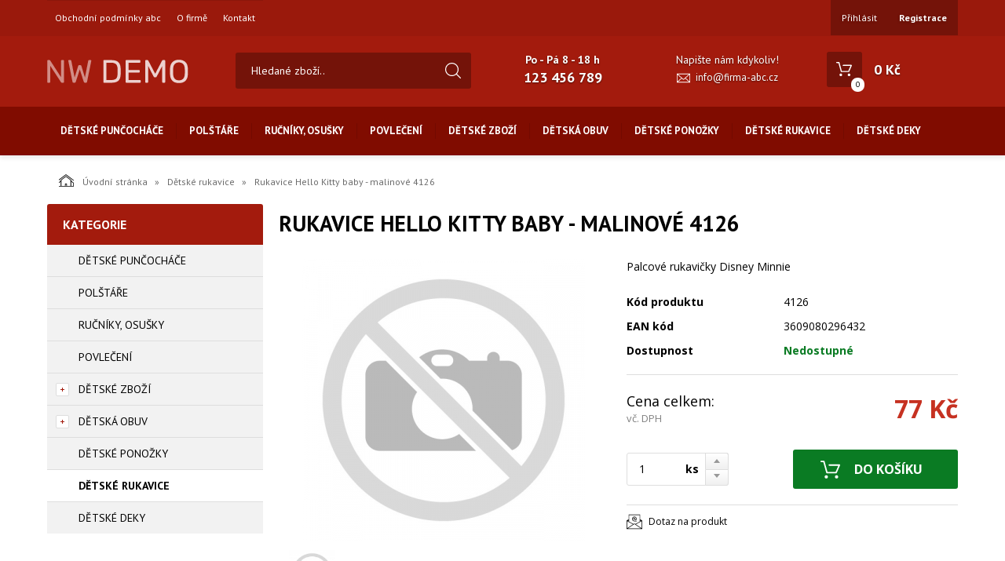

--- FILE ---
content_type: text/html; charset=utf-8
request_url: https://eshop-2-red.demo.novy-shop.cz/rukavice-hello-kitty-baby-malinove-4126.html
body_size: 8976
content:
<!DOCTYPE html>
<html lang="">
<head>
    <meta charset="utf-8" />

    <title>Rukavice Hello Kitty baby - malinové 4126 </title>
    <meta name="keywords" content="" lang="" />
    <meta name="description" content="" lang="" />

    <meta name="author" content="Nový Web s.r.o. info@novy-web.cz" />
    
    <meta name="robots" content="noindex"/>
<meta name="googlebot" content="noindex"/>    <meta name="viewport" content="width=device-width, initial-scale=1">
    <script src="https://eshop-2-red.demo.novy-shop.cz/media/js/jquery.min.js"></script>
    
        <link rel="icon" href="https://eshop-2-red.demo.novy-shop.cz/media/images/favicon.ico">
        
    <meta name="SKYPE_TOOLBAR" content="SKYPE_TOOLBAR_PARSER_COMPATIBLE" />
    <link type="text/css" href="https://eshop-2-red.demo.novy-shop.cz/media/css/overlay.css?4819366" rel="stylesheet" />
<link type="text/css" href="https://eshop-2-red.demo.novy-shop.cz/media/js/light-gallery/css/lightGallery.css?4819366" rel="stylesheet" />
<link type="text/css" href="https://eshop-2-red.demo.novy-shop.cz/media/css/noty_nw.css?4819366" rel="stylesheet" />
<link type="text/css" href="https://fonts.googleapis.com/css?family=Open+Sans+Condensed:300,700&amp;amp;subset=latin,cyrillic-ext,latin-ext,cyrillic" rel="stylesheet" />
<link type="text/css" href="https://fonts.googleapis.com/css?family=Open+Sans:400,800,700,300&amp;amp;subset=latin,cyrillic-ext,latin-ext,cyrillic" rel="stylesheet" />
<link type="text/css" href="https://fonts.googleapis.com/css?family=Roboto:400,400i,700&amp;amp;subset=latin-ext" rel="stylesheet" />
<link type="text/css" href="https://eshop-2-red.demo.novy-shop.cz/media/js/multicomplete/jquery-multicomplete.css?4819366" rel="stylesheet" />
<link type="text/css" href="https://eshop-2-red.demo.novy-shop.cz/media/dynamic_demo_ns_eshop2/Eshop_2_red.less?4819366" rel="stylesheet" />
<link type="text/css" href="https://eshop-2-red.demo.novy-shop.cz/media/demo/less/register-me.less?4819366" rel="stylesheet" />  
        <script>var dataLayer = window.dataLayer || [];</script></head>

<body>
    
    <div id="fb-root"></div>
<div id="page">
  <div class="container-fluid topMenuHolder">
    <div class="container">
      <div class="row">
        <div class="col-md-12">
          <span class="topMenu_toggler">Menu</span>
          <div class="topMenu">
          <ul ><li class="first" >
<a href="https://eshop-2-red.demo.novy-shop.cz/obchodni-podminky.html" class="">Obchodní podmínky abc</a></li><li >
<a href="https://eshop-2-red.demo.novy-shop.cz/o-firme.html" class="">O firmě</a></li><li class="last" >
<a href="https://eshop-2-red.demo.novy-shop.cz/kontakt.html" class="">Kontakt</a></li></ul>          </div>
          <div class="login">
            <ul>
                          <li>
                  <a href="https://eshop-2-red.demo.novy-shop.cz/content/login" >Přihlásit</a>
              </li>
              <li>
                  <a href="https://eshop-2-red.demo.novy-shop.cz/content/customer/registration"><strong>Registrace</strong></a>
              </li>
                        </ul>
          </div>    

                    
                     
        </div>
      </div>
    </div>
  </div>
<div class="container-fluid header">
  <div class="container">
    <div class="row">
      <div class="col-md-12">
        <a href="https://eshop-2-red.demo.novy-shop.cz/" class="logo"><img src="https://eshop-2-red.demo.novy-shop.cz/media/images/logo.svg" alt="" /></a>
        <div class="search">
          <form method="get" class="search" action="https://eshop-2-red.demo.novy-shop.cz/content/search" >
    <input type="search" class="textbox" name="search" value="" placeholder="Hledané zboží.." id="searchinput" />
    <input type="submit" name="" value="">
    <input type="hidden" name="search_in[products]" value="1" />    <input type="hidden" name="search_in[cats]" value="1" />    <input type="hidden" name="advanced" value="0" />    
</form>
                  </div>
        <div class="contact">
          <div class="tel_open">
            <span>Po - Pá 8 - 18 h</span>
            <strong>123 456 789</strong>
          </div>
          
                      <div class="mail">
              <span>Napište nám kdykoliv!</span>
              <a href="mailto:info@firma-abc.cz">info@firma-abc.cz</a>
            </div>
          
        </div>
        <div class="header_cart">
          
<a href="https://eshop-2-red.demo.novy-shop.cz/content/shoppingcart/html" class="cartHref">
<div class="icon">
  <!-- media/images/shoping_cart.svg --><svg xmlns="http://www.w3.org/2000/svg" xmlns:xlink="http://www.w3.org/1999/xlink" version="1.1"  x="0px" y="0px" viewBox="0 0 459.529 459.529" style="enable-background:new 0 0 459.529 459.529;" xml:space="preserve" width="512px" height="512px"><g>	<g>		<path d="M17,55.231h48.733l69.417,251.033c1.983,7.367,8.783,12.467,16.433,12.467h213.35c6.8,0,12.75-3.967,15.583-10.2    l77.633-178.5c2.267-5.383,1.7-11.333-1.417-16.15c-3.117-4.817-8.5-7.65-14.167-7.65H206.833c-9.35,0-17,7.65-17,17    s7.65,17,17,17H416.5l-62.9,144.5H164.333L94.917,33.698c-1.983-7.367-8.783-12.467-16.433-12.467H17c-9.35,0-17,7.65-17,17    S7.65,55.231,17,55.231z" fill="#ffffff"/>		<path d="M135.433,438.298c21.25,0,38.533-17.283,38.533-38.533s-17.283-38.533-38.533-38.533S96.9,378.514,96.9,399.764    S114.183,438.298,135.433,438.298z" fill="#ffffff"/>		<path d="M376.267,438.298c0.85,0,1.983,0,2.833,0c10.2-0.85,19.55-5.383,26.35-13.317c6.8-7.65,9.917-17.567,9.35-28.05    c-1.417-20.967-19.833-37.117-41.083-35.7c-21.25,1.417-37.117,20.117-35.7,41.083    C339.433,422.431,356.15,438.298,376.267,438.298z" fill="#ffffff"/>	</g></g></svg>  <span class="items countitems">0</span>
</div>
<span class="price totalprice_pricevat">0&nbsp;Kč</span>
</a>

<div class="header_cart_hover">
	<div id="cartwindow"></div>
</div>
        </div>
      </div>
    </div>
  </div>
</div>
<div class="container-fluid mainMenuHolder">
  <div class="container">
    <div class="row">
      <div class="col-md-12">
        <!-- NEW MENU IN DESKTOP -->

<div class="main-menu visible-md visible-lg">
  <ul ><li><a href="https://eshop-2-red.demo.novy-shop.cz/detske-puncochace.html"><span class="img"></span>Dětské punčocháče</a></li><li><a href="https://eshop-2-red.demo.novy-shop.cz/polstare.html"><span class="img"></span>Polštáře</a></li><li><a href="https://eshop-2-red.demo.novy-shop.cz/rucniky-osusky.html"><span class="img"></span>Ručníky, osušky</a></li><li><a href="https://eshop-2-red.demo.novy-shop.cz/povleceni.html"><span class="img"></span>Povlečení</a></li><li class="haveSubmenu"><a href="https://eshop-2-red.demo.novy-shop.cz/detske-zbozi.html"><span class="img"></span>Dětské zboží</a><span class="toggle_submenu"></span><ul ><li><a href="https://eshop-2-red.demo.novy-shop.cz/lahve-na-piti-a-svacinove-boxy.html"><span class="img"><img src="https://eshop-2-red.demo.novy-shop.cz/User_Files/webp/cats/5c7f6bfa879e6plastovy-hrnek-disney-frozen-265-ml_10202_6174.jpg.webp" alt="Lahve na pití a svačinové boxy" /></span>Lahve na pití a svačinové boxy</a></li><li><a href="https://eshop-2-red.demo.novy-shop.cz/detske-batohy-a-kapsicky.html"><span class="img"><img src="https://eshop-2-red.demo.novy-shop.cz/User_Files/webp/cats/5c7f6bfa92b123d-batoh-masinka-tomas_7128_3650.jpg.webp" alt="Dětské batohy a kapsičky" /></span>Dětské batohy a kapsičky</a></li><li><a href="https://eshop-2-red.demo.novy-shop.cz/destniky.html"><span class="img"><img src="https://eshop-2-red.demo.novy-shop.cz/User_Files/webp/cats/5c7f6bfa980dddestnik-peppa-pig_8435_4730.jpg.webp" alt="Deštníky" /></span>Deštníky</a></li><li><a href="https://eshop-2-red.demo.novy-shop.cz/skolni-potreby.html"><span class="img"><img src="https://eshop-2-red.demo.novy-shop.cz/User_Files/webp/cats/5c7f6bfa9ee76oboustranne-prostirani-s-motivem-minnie-srdce_5745_2671.jpg.webp" alt="Školní potřeby" /></span>Školní potřeby</a></li><li><a href="https://eshop-2-red.demo.novy-shop.cz/detske-hrnky-a-pitka.html"><span class="img"><img src="https://eshop-2-red.demo.novy-shop.cz/User_Files/webp/cats/5c7f6bfaa636alicencni-keramicka-miska-paw-patrol-2039-modra_12200_8133.jpg.webp" alt="Dětské hrnky a pítka" /></span>Dětské hrnky a pítka</a></li><li><a href="https://eshop-2-red.demo.novy-shop.cz/detska-kosmetika.html"><span class="img"><img src="https://eshop-2-red.demo.novy-shop.cz/User_Files/webp/cats/5c7f6bfaaeaf05-dilna-hygienicka-tasticka-kosmeticka-trollove-cer-685_10066_6040.jpg.webp" alt="Dětská kosmetika" /></span>Dětská kosmetika</a></li><li class="last"><a href="https://eshop-2-red.demo.novy-shop.cz/hracky.html"><span class="img"><img src="https://eshop-2-red.demo.novy-shop.cz/User_Files/webp/cats/5c7f6bfab4e62dobble-1-2-3_9408_5478.jpg.webp" alt="Hračky" /></span>Hračky</a></li></ul></li><li class="haveSubmenu"><a href="https://eshop-2-red.demo.novy-shop.cz/detska-obuv.html"><span class="img"></span>Dětská obuv</a><span class="toggle_submenu"></span><ul ><li><a href="https://eshop-2-red.demo.novy-shop.cz/holinky.html"><span class="img"><img src="https://eshop-2-red.demo.novy-shop.cz/User_Files/webp/cats/5c7f6bfabd64cholinky-gumaky-kouzelna-beruska-vel-26-fialkove_11784_7721.jpg.webp" alt="Holinky" /></span>Holinky</a></li><li><a href="https://eshop-2-red.demo.novy-shop.cz/kozena-obuv.html"><span class="img"><img src="https://eshop-2-red.demo.novy-shop.cz/User_Files/webp/cats/5c7f6bfac3ce3prvni-krucky-kozene-capacky-ruzove-motyl-vel-19_9765_5781.jpg.webp" alt="kožená obuv" /></span>kožená obuv</a></li><li><a href="https://eshop-2-red.demo.novy-shop.cz/plazova-obuv.html"><span class="img"><img src="https://eshop-2-red.demo.novy-shop.cz/User_Files/webp/cats/5c7f6bfaca56fcrocs-sandale-tlapkova-patrola-vel-25-26-malinove_11587_7524.jpg.webp" alt="plážová obuv" /></span>plážová obuv</a></li><li class="last"><a href="https://eshop-2-red.demo.novy-shop.cz/backory.html"><span class="img"><img src="https://eshop-2-red.demo.novy-shop.cz/User_Files/webp/cats/5c7f6bfad1339backory-domaci-obuv-polootevrena-vel-125-modre_9750_5766.jpg.webp" alt="bačkory" /></span>bačkory</a></li></ul></li><li><a href="https://eshop-2-red.demo.novy-shop.cz/detske-ponozky.html"><span class="img"></span>Dětské ponožky</a></li><li class="active"><a href="https://eshop-2-red.demo.novy-shop.cz/detske-rukavice.html" class="active"><span class="img"></span>Dětské rukavice</a></li><li class="last"><a href="https://eshop-2-red.demo.novy-shop.cz/detske-deky.html"><span class="img"></span>Dětské deky</a></li></ul>  <div class="clearfix"></div>
</div>

<!-- simple menu -->
<div class="mainMenu visible-xs visible-sm">
  <span class="mainMenu_toggler">Menu <i></i></span>
  <ul ><li><a href="https://eshop-2-red.demo.novy-shop.cz/detske-puncochace.html">Dětské punčocháče</a></li><li><a href="https://eshop-2-red.demo.novy-shop.cz/polstare.html">Polštáře</a></li><li><a href="https://eshop-2-red.demo.novy-shop.cz/rucniky-osusky.html">Ručníky, osušky</a></li><li><a href="https://eshop-2-red.demo.novy-shop.cz/povleceni.html">Povlečení</a></li><li class="haveSubmenu"><a href="https://eshop-2-red.demo.novy-shop.cz/detske-zbozi.html">Dětské zboží</a><span class="toggle_submenu"></span><ul ><li><a href="https://eshop-2-red.demo.novy-shop.cz/lahve-na-piti-a-svacinove-boxy.html">Lahve na pití a svačinové boxy</a></li><li><a href="https://eshop-2-red.demo.novy-shop.cz/detske-batohy-a-kapsicky.html">Dětské batohy a kapsičky</a></li><li><a href="https://eshop-2-red.demo.novy-shop.cz/destniky.html">Deštníky</a></li><li><a href="https://eshop-2-red.demo.novy-shop.cz/skolni-potreby.html">Školní potřeby</a></li><li><a href="https://eshop-2-red.demo.novy-shop.cz/detske-hrnky-a-pitka.html">Dětské hrnky a pítka</a></li><li><a href="https://eshop-2-red.demo.novy-shop.cz/detska-kosmetika.html">Dětská kosmetika</a></li><li class="last"><a href="https://eshop-2-red.demo.novy-shop.cz/hracky.html">Hračky</a></li></ul></li><li class="haveSubmenu"><a href="https://eshop-2-red.demo.novy-shop.cz/detska-obuv.html">Dětská obuv</a><span class="toggle_submenu"></span><ul ><li><a href="https://eshop-2-red.demo.novy-shop.cz/holinky.html">Holinky</a></li><li><a href="https://eshop-2-red.demo.novy-shop.cz/kozena-obuv.html">kožená obuv</a></li><li><a href="https://eshop-2-red.demo.novy-shop.cz/plazova-obuv.html">plážová obuv</a></li><li class="last"><a href="https://eshop-2-red.demo.novy-shop.cz/backory.html">bačkory</a></li></ul></li><li><a href="https://eshop-2-red.demo.novy-shop.cz/detske-ponozky.html">Dětské ponožky</a></li><li class="active"><a href="https://eshop-2-red.demo.novy-shop.cz/detske-rukavice.html" class="active">Dětské rukavice</a></li><li class="last"><a href="https://eshop-2-red.demo.novy-shop.cz/detske-deky.html">Dětské deky</a></li></ul></div>

      </div>
    </div>
  </div>
</div>

<div class="container-fluid breadcrumpHolder">
  <div class="container">
    <ul class="nwBreadcrumb">
    <li>
        <a href="https://eshop-2-red.demo.novy-shop.cz/"><img src="https://eshop-2-red.demo.novy-shop.cz/media/images/breadcrump_house.svg" alt="">Úvodní stránka</a>
    </li>

             <li>
                    <a href="https://eshop-2-red.demo.novy-shop.cz/detske-rukavice.html">Dětské rukavice</a>                </li>
         
        <li class="active">Rukavice Hello Kitty baby - malinové 4126 </li>
    </ul>
  </div>
</div>

<div class="container">
    <div class="row">
                <div class="col-md-3">
            <div class="leftMenu">
                
                  
<div class="leftMenu">
  <span class="tit">Kategorie</span>
  <ul ><li class="first" ><a href="https://eshop-2-red.demo.novy-shop.cz/detske-puncochace.html" class="">Dětské punčocháče</a></li><li ><a href="https://eshop-2-red.demo.novy-shop.cz/polstare.html" class="">Polštáře</a></li><li ><a href="https://eshop-2-red.demo.novy-shop.cz/rucniky-osusky.html" class="">Ručníky, osušky</a></li><li ><a href="https://eshop-2-red.demo.novy-shop.cz/povleceni.html" class="">Povlečení</a></li><li class="haveSubmenu" ><i class="toggle_submenu"></i><a href="https://eshop-2-red.demo.novy-shop.cz/detske-zbozi.html" class="">Dětské zboží</a><ul ><li class="first" ><a href="https://eshop-2-red.demo.novy-shop.cz/lahve-na-piti-a-svacinove-boxy.html" class="">Lahve na pití a svačinové boxy</a></li><li ><a href="https://eshop-2-red.demo.novy-shop.cz/detske-batohy-a-kapsicky.html" class="">Dětské batohy a kapsičky</a></li><li ><a href="https://eshop-2-red.demo.novy-shop.cz/destniky.html" class="">Deštníky</a></li><li ><a href="https://eshop-2-red.demo.novy-shop.cz/skolni-potreby.html" class="">Školní potřeby</a></li><li ><a href="https://eshop-2-red.demo.novy-shop.cz/detske-hrnky-a-pitka.html" class="">Dětské hrnky a pítka</a></li><li ><a href="https://eshop-2-red.demo.novy-shop.cz/detska-kosmetika.html" class="">Dětská kosmetika</a></li><li class="last" ><a href="https://eshop-2-red.demo.novy-shop.cz/hracky.html" class="">Hračky</a></li></ul></li><li class="haveSubmenu" ><i class="toggle_submenu"></i><a href="https://eshop-2-red.demo.novy-shop.cz/detska-obuv.html" class="">Dětská obuv</a><ul ><li class="first" ><a href="https://eshop-2-red.demo.novy-shop.cz/holinky.html" class="">Holinky</a></li><li ><a href="https://eshop-2-red.demo.novy-shop.cz/kozena-obuv.html" class="">kožená obuv</a></li><li ><a href="https://eshop-2-red.demo.novy-shop.cz/plazova-obuv.html" class="">plážová obuv</a></li><li class="last" ><a href="https://eshop-2-red.demo.novy-shop.cz/backory.html" class="">bačkory</a></li></ul></li><li ><a href="https://eshop-2-red.demo.novy-shop.cz/detske-ponozky.html" class="">Dětské ponožky</a></li><li class="toggled active" ><a href="https://eshop-2-red.demo.novy-shop.cz/detske-rukavice.html" class="active ">Dětské rukavice</a></li><li class="last" ><a href="https://eshop-2-red.demo.novy-shop.cz/detske-deky.html" class="">Dětské deky</a></li></ul>

  
</div>
                
            </div>
            
        </div>
                <div class="col-md-9">
            <div class="productDetail">
                <div class="row">
                    <div class="col-md-12">
                        <h1>Rukavice Hello Kitty baby - malinové 4126 </h1>
                    </div>
                </div>
                <div class="row">
                    <div class="col-md-6">
                        <div class="imageBox">
                                                        <div class="mainImage">
                                <a title="rukavice-hello-kitty-baby-malinove-4126_10630_6588.jpg" href="https://eshop-2-red.demo.novy-shop.cz/User_Files/webp/photos/rukavice-hello-kitty-baby-malinove-4126_10630_6588.jpg.webp" >
                                    <img alt="rukavice-hello-kitty-baby-malinove-4126_10630_6588.jpg" src="https://eshop-2-red.demo.novy-shop.cz/User_Files/photos/thumbs/t360-m420_rukavice-hello-kitty-baby-malinove-4126_10630_6588.jpg.webp">
                                </a>
                            </div>
                                                        <div class="thumbs">
                                <ul id="lightGallery">
                                                                                                           <li data-src="https://eshop-2-red.demo.novy-shop.cz/User_Files/webp/photos/rukavice-hello-kitty-baby-malinove-4126_10630_6588.jpg.webp" data-main-src="https://eshop-2-red.demo.novy-shop.cz/User_Files/photos/thumbs/t360-m420_rukavice-hello-kitty-baby-malinove-4126_10630_6588.jpg.webp" class="openImg">
                                        <img src="https://eshop-2-red.demo.novy-shop.cz/User_Files/photos/thumbs/t94-m100_rukavice-hello-kitty-baby-malinove-4126_10630_6588.jpg.webp" title="rukavice-hello-kitty-baby-malinove-4126_10630_6588.jpg"/>
                                    </li>
                                                                    </ul>
                            </div>
                                                         
                        </div>
                    </div>
                    <div class="col-md-6">
                        <div class="desc">
                            <div class="annotation">Palcové rukavičky Disney Minnie</div>
                            <table class="descTable">
                                                                    <tr><td class="title">Kód produktu</td><td class="descr">4126</td></tr>
                                                                                                    <tr><td class="title">EAN kód</td><td class="descr">3609080296432</td></tr>
                                                                                            </table>
                            <form action="https://eshop-2-red.demo.novy-shop.cz/content/cartadd" onsubmit="return shoppingcart.cartadd(this);" method="get" id="addtocart">
                                                              <div class="availabilityTableHolder">
                                    <table class="availabilityTable">
                                        <tr><td class="title">Dostupnost</td><td class="av inStock">Nedostupné</td></tr>
                                    </table>
                                </div>
                                <div class="buyBox">
                                    <table class="price">
                                      <tr>
                                        <td>
                                          <div>Cena celkem:<span>vč. DPH</span></div>
                                        </td>
                                        <td>
                                          <strong>77&nbsp;Kč</strong>
                                                                                  </td>
                                      </tr>
                                    </table>
                                                                        <table class="buy">
                                      <tr>
                                        <td>
                                          <div class="quantity">
                                            <div class="quantityBox">
                                              <input type="number" name="product_id[119]" id="amount" min="1" value="1">
                                              <a class="productPlus"></a>
                                              <a class="productMinus"></a>
                                            </div>
                                          </div>
                                          <strong>ks</strong>
                                        </td>
                                        <td>
                                          <input type="submit" value="Do košíku" >
                                        </td>
                                      </tr>
                                    </table>
                                </div>
                                                          </form>
                            <div class="suggBox">
                                <table>
                                    <tr>
                                        <td>
                                                                                        <span><a href="https://eshop-2-red.demo.novy-shop.cz/content/product/question/119" class="question">Dotaz na produkt</a></span>
                                                                                    </td>
                                    </tr>
                                </table>
                            </div>
                        </div>
                    </div>
                </div>
                <div class="row">
                  <div class="col-md-12">
                    <div class="datail_ui_tabs">
                                            <ul>
                        <li data-target="popis"><a href="#">Popis</a></li>
                                                <li data-target="parametry"><a href="#">Parametry</a></li>
                                                                                                                                                                                              </ul>
                      <div class="clearfix"></div>
                    </div>
                  </div>
                </div>
                <div class="row">
                  <div class="col-md-12">
                    <div class="desc_holder" id="popis">
                      <p style="text-align: left; text-indent: 0px; padding: 0px 0px 0px 0px; margin: 0px 0px 0px 0px;"><span style=" font-size: 10pt; font-family: 'Calibri'; font-style: normal; font-weight: normal; color: #000000; background-color: transparent; text-decoration: none;">RUKAVICE DISNEY MICKEY NH &amp;nbsp;baby</span></p>
<p style="text-align: left; text-indent: 0px; padding: 0px 0px 0px 0px; margin: 0px 0px 0px 0px;"><span style=" font-size: 10pt; font-family: 'Calibri'; font-style: normal; font-weight: normal; color: #000000; background-color: transparent; text-decoration: none;">Chlapecké rukavice Disney Mickey baby.</span></p>
<p style="text-align: left; text-indent: 0px; padding: 0px 0px 0px 0px; margin: 0px 0px 0px 0px;"><span style=" font-size: 10pt; font-family: 'Calibri'; font-style: normal; font-weight: normal; color: #000000; background-color: transparent; text-decoration: none;"><br></span></p>
<p style="text-align: left; text-indent: 0px; padding: 0px 0px 0px 0px; margin: 0px 0px 0px 0px;"><span style=" font-size: 10pt; font-family: 'Calibri'; font-style: normal; font-weight: normal; color: #000000; background-color: transparent; text-decoration: none;">Délka v klidu 14 cm.</span></p>
<p style="text-align: left; text-indent: 0px; padding: 0px 0px 0px 0px; margin: 0px 0px 0px 0px;"><span style=" font-size: 10pt; font-family: 'Calibri'; font-style: normal; font-weight: normal; color: #000000; background-color: transparent; text-decoration: none;"><br></span></p>
                    </div>
                  </div>
                </div>
                                <div class="row">
                  <div class="col-md-12" id="parametry">
                    <span class="detail_tit">Parametry</span>
                    <div class="param_holder">
    <ul class="parametersLists">
          
                            <li><span>Záruka: </span><strong>0   </strong></li>
                        </ul>
</div>
                  </div>
                </div>
                                                                                                                                <div class="row">
                    <div class="col-md-12">
                         
                    </div>
                </div>
            </div>
        </div>
    </div>
</div>


<div class="container-fluid newsletter_confirm_holder">
    <div class="container">
      <div class="row">
          <div class="col-md-12">
              <div class="col-md-6">
                <div class="newsletter_text">
                  <strong>Výběr těch nejlepších slev a novinek!</strong>
                  <span>Lorem ipsum dolor sit amet, consectetur adipiscing elit. Donec hendrerit, felis eget fringilla eleifend,.. Tento text si změníte v sekci nastavení stránek</span>
                </div>
              </div>
              <div class="col-md-6">
                <form role="form" action="https://eshop-2-red.demo.novy-shop.cz/content/newsletter/addconfirm" method="post" onsubmit="return ajaxsendform(this, true);">
                    <input type="email" name="email" placeholder="Vložte e-mail">
                    <input type="submit" class="" value="Odeslat">
                    <div class="gdpragreements newsletter">
        <label class="gdpragreements">
                <input type="checkbox" name="gdpragreement[newsletter]" value="1" required="required" >
        Souhlasím se <a href="https://eshop-2-red.demo.novy-shop.cz/obchodni-podminky.html" class="gdpr-confirm" data-title="Souhlasím se zpracováním mých osobních údajů správcem těchto www za účely uvedenými v dokumentu Souhlas se zpracováním osobních údajů" target="_blank">zpracováním osobních údajů</a>     </label>
</div>                                        <span id="hiddenInput_697547775b675"></span>
                    <input type="hidden" name="an_sp" value="1">
                    <script type="text/javascript">
                        document.getElementById('hiddenInput_697547775b675').innerHTML = (String.fromCharCode(60) + 'input type="hidden" name="jeclovek" value="a' + 'no" />');
                    </script>
                </form>
              </div>
          </div>
      </div>
    </div>
</div>
<footer>
  <div class="container-fluid footer">
    <div class="container">
      <div class="row">
        <div class="col-md-3">
          <span class="tit">Užitečné informace</span>
          <div class="footer_menu">
            <ul ><li class="first" >
<a href="https://eshop-2-red.demo.novy-shop.cz/jak-spravne-vybrat.html" class="">Jak správně vybrat</a></li><li class="last" >
<a href="https://eshop-2-red.demo.novy-shop.cz/platebni-metody.html" class="">Platební metody</a></li></ul>          </div>
        </div>
        <div class="col-md-2">
          <span class="tit">Kontakt</span>
          <address>
            Firma ABC 
            <br>
            Vzorová 123            <br>
            12345             Testov             <br>
            <br>
            IČ: 987654321            <br>
            DIČ: CZ987654321            <br>
          </address>
        </div>
        <div class="col-md-4">
          <div class="footer_contact">
            
                          <span>Po - Pá 8 - 18 h</span>
            
                          <strong class="tel">
                <i><!-- media/images/footer_phone_icon.svg --><svg version="1.1"  xmlns="http://www.w3.org/2000/svg" xmlns:xlink="http://www.w3.org/1999/xlink" x="0px" y="0px"	 viewBox="0 0 473.806 473.806" style="enable-background:new 0 0 473.806 473.806;" xml:space="preserve"><g>	<g>		<path d="M374.456,293.506c-9.7-10.1-21.4-15.5-33.8-15.5c-12.3,0-24.1,5.3-34.2,15.4l-31.6,31.5c-2.6-1.4-5.2-2.7-7.7-4			c-3.6-1.8-7-3.5-9.9-5.3c-29.6-18.8-56.5-43.3-82.3-75c-12.5-15.8-20.9-29.1-27-42.6c8.2-7.5,15.8-15.3,23.2-22.8			c2.8-2.8,5.6-5.7,8.4-8.5c21-21,21-48.2,0-69.2l-27.3-27.3c-3.1-3.1-6.3-6.3-9.3-9.5c-6-6.2-12.3-12.6-18.8-18.6			c-9.7-9.6-21.3-14.7-33.5-14.7s-24,5.1-34,14.7c-0.1,0.1-0.1,0.1-0.2,0.2l-34,34.3c-12.8,12.8-20.1,28.4-21.7,46.5			c-2.4,29.2,6.2,56.4,12.8,74.2c16.2,43.7,40.4,84.2,76.5,127.6c43.8,52.3,96.5,93.6,156.7,122.7c23,10.9,53.7,23.8,88,26			c2.1,0.1,4.3,0.2,6.3,0.2c23.1,0,42.5-8.3,57.7-24.8c0.1-0.2,0.3-0.3,0.4-0.5c5.2-6.3,11.2-12,17.5-18.1c4.3-4.1,8.7-8.4,13-12.9			c9.9-10.3,15.1-22.3,15.1-34.6c0-12.4-5.3-24.3-15.4-34.3L374.456,293.506z M410.256,398.806			C410.156,398.806,410.156,398.906,410.256,398.806c-3.9,4.2-7.9,8-12.2,12.2c-6.5,6.2-13.1,12.7-19.3,20			c-10.1,10.8-22,15.9-37.6,15.9c-1.5,0-3.1,0-4.6-0.1c-29.7-1.9-57.3-13.5-78-23.4c-56.6-27.4-106.3-66.3-147.6-115.6			c-34.1-41.1-56.9-79.1-72-119.9c-9.3-24.9-12.7-44.3-11.2-62.6c1-11.7,5.5-21.4,13.8-29.7l34.1-34.1c4.9-4.6,10.1-7.1,15.2-7.1			c6.3,0,11.4,3.8,14.6,7c0.1,0.1,0.2,0.2,0.3,0.3c6.1,5.7,11.9,11.6,18,17.9c3.1,3.2,6.3,6.4,9.5,9.7l27.3,27.3			c10.6,10.6,10.6,20.4,0,31c-2.9,2.9-5.7,5.8-8.6,8.6c-8.4,8.6-16.4,16.6-25.1,24.4c-0.2,0.2-0.4,0.3-0.5,0.5			c-8.6,8.6-7,17-5.2,22.7c0.1,0.3,0.2,0.6,0.3,0.9c7.1,17.2,17.1,33.4,32.3,52.7l0.1,0.1c27.6,34,56.7,60.5,88.8,80.8			c4.1,2.6,8.3,4.7,12.3,6.7c3.6,1.8,7,3.5,9.9,5.3c0.4,0.2,0.8,0.5,1.2,0.7c3.4,1.7,6.6,2.5,9.9,2.5c8.3,0,13.5-5.2,15.2-6.9			l34.2-34.2c3.4-3.4,8.8-7.5,15.1-7.5c6.2,0,11.3,3.9,14.4,7.3c0.1,0.1,0.1,0.1,0.2,0.2l55.1,55.1			C420.456,377.706,420.456,388.206,410.256,398.806z"/>		<path d="M256.056,112.706c26.2,4.4,50,16.8,69,35.8s31.3,42.8,35.8,69c1.1,6.6,6.8,11.2,13.3,11.2c0.8,0,1.5-0.1,2.3-0.2			c7.4-1.2,12.3-8.2,11.1-15.6c-5.4-31.7-20.4-60.6-43.3-83.5s-51.8-37.9-83.5-43.3c-7.4-1.2-14.3,3.7-15.6,11			S248.656,111.506,256.056,112.706z"/>		<path d="M473.256,209.006c-8.9-52.2-33.5-99.7-71.3-137.5s-85.3-62.4-137.5-71.3c-7.3-1.3-14.2,3.7-15.5,11			c-1.2,7.4,3.7,14.3,11.1,15.6c46.6,7.9,89.1,30,122.9,63.7c33.8,33.8,55.8,76.3,63.7,122.9c1.1,6.6,6.8,11.2,13.3,11.2			c0.8,0,1.5-0.1,2.3-0.2C469.556,223.306,474.556,216.306,473.256,209.006z"/>	</g></g><g></g><g></g><g></g><g></g><g></g><g></g><g></g><g></g><g></g><g></g><g></g><g></g><g></g><g></g><g></g></svg></i> 123 456 789              </strong>
                        
            <br>
            
                          <span>Napište nám kdykoliv!</span>
              <strong class="email"><i><!-- media/images/envelope.svg --><svg version="1.1"  xmlns="http://www.w3.org/2000/svg" xmlns:xlink="http://www.w3.org/1999/xlink" x="0px" y="0px"	 viewBox="0 0 485.411 485.411" fill="#fff" style="enable-background:new 0 0 485.411 485.411;" xml:space="preserve"><g>	<path d="M0,81.824v321.763h485.411V81.824H0z M242.708,280.526L43.612,105.691h398.187L242.708,280.526z		 M163.397,242.649L23.867,365.178V120.119L163.397,242.649z M181.482,258.533l61.22,53.762l61.22-53.762L441.924,379.72H43.487		L181.482,258.533z M322.008,242.655l139.535-122.536v245.059L322.008,242.655z"/></g></svg></i><a href="mailto:info@firma-abc.cz">info@firma-abc.cz</a></strong>
            
          </div>
        </div>
        <div class="col-md-3">
          <div class="copyright">
            <a href="https://eshop-2-red.demo.novy-shop.cz/" class="logo"><img src="https://eshop-2-red.demo.novy-shop.cz/media/images/logo.png" alt="" /></a>
            <span>Copyright © Nový Web s.r.o. 2026</span>
          </div>
        </div>
      </div>
    </div>
  </div>
</footer>




        


<style>
  
  .modal--wrapper {
    transition: 0.26s all;
    position: fixed;
    z-index: 999;
    top: 0;
    left: 0;
    width: 100%;
    height: 100%;
    background: rgba(0, 0, 0, 0.8);
    display: flex;
    align-items: center;
    justify-content: center;
    opacity: 0;
    visibility: hidden;
  }
  .modal--wrapper.opened {
    opacity: 1;
    visibility: visible;
  }
  .modal--wrapper:not(.opened) .modal--container {
    margin-top: -2rem;
  }
  .modal--container {
    transition: 0.26s all;
    padding: 3rem 8rem 3rem 3rem;
    background: #fff;
    border-radius: 1rem;
  }
  .modal--header {
    padding: 1.125rem 3rem 0.8125rem 3rem;
    border-bottom: 1px solid var(--lightBgColor);
    display: flex;
    align-items: center;
    justify-content: space-between;
  }
  .modal--header h2 {
    margin: 0;
    padding: 0;
    font-size: 1.5rem;
    font-family: var(--headlineFont);
    text-transform: uppercase;
  }
  .modal--close {
    margin-inline: 0 -0.75rem;
    padding: 0.75rem;
    border-radius: 100%;
    display: flex;
    align-items: center;
    justify-content: center;
    cursor: pointer;
  }
  @media (hover: hover) {
    .modal--close {
      transition: 0.26s all;
      background: rgba(0, 0, 0, 0.65);
    }
    .modal--close:hover {
      background: rgba(0, 0, 0, 0.85);
    }
  }
  .modal--close svg {
    --iconSize: 28px;
    width: var(--iconSize);
    height: var(--iconSize);
  }
  .modal--content {
    padding: 1rem 3rem 2rem 3rem;
    max-height: 70vh;
    overflow-y: auto;
  }
  .modal--content form label,
  .modal--content form input[type=text],
  .modal--content form input[type=password],
  .modal--content form input[type=number],
  .modal--content form input[type=tel],
  .modal--content form input[type=phone],
  .modal--content form input[type=email],
  .modal--content form select,
  .modal--content form textarea {
    display: block;
    width: 100%;
  }
  .modal--content form br {
    display: none;
  }
  .modal--content form label {
    padding: 0.5rem 0 0.125rem 0;
    font-size: 0.9375rem;
  }
  .modal--content form input,
  .modal--content form select,
  .modal--content form textarea {
    padding: 0.5rem;
    border-radius: 0.25rem;
    border: 1px solid var(--lightBgColor_Darken);
    font-size: 0.875rem;
    font-family: var(--mainFont);
  }
  @media (hover: hover) {
    .modal--content form input,
    .modal--content form select,
    .modal--content form textarea {
      transition: 0.26s all;
    }
    .modal--content form input:hover,
    .modal--content form select:hover,
    .modal--content form textarea:hover {
      border: 1px solid #999;
    }
  }
  .modal--content form input:focus,
  .modal--content form select:focus,
  .modal--content form textarea:focus {
    border: 1px solid var(--clr-dark);
  }
  .modal--content form textarea {
    max-height: 130px;
  }
  .modal--content form div.gdpragreements.poptavka {
    padding: 0.5rem 0 1rem 0;
  }
  .modal--content form div.gdpragreements.poptavka label.gdpragreements {
    display: inline-block;
  }
  .modal--content form div.gdpragreements.poptavka label.gdpragreements a {
    color: var(--primaryColor);
  }
  @media (hover: hover) {
    .modal--content form div.gdpragreements.poptavka label.gdpragreements a:hover {
      text-decoration: none;
    }
  }
  .modal--content form .buttonsBox input[type=submit] {
    transition: 0.26s all;
    margin: 0;
    padding: 0.875rem 2.5rem 1rem 2.5rem;
    min-width: 10rem;
    background: var(--primaryColor);
    border: 1px solid var(--primaryColor);
    border-radius: 0.75rem;
    color: #fff;
    font-size: 1rem;
    font-weight: 700;
    font-family: var(--primaryFont);
    text-align: center;
    text-decoration: none;
    text-transform: none;
    font-family: var(--mainFont);
    cursor: pointer;
  }
  @media (hover: hover) {
    .modal--content form .buttonsBox input[type=submit]:hover {
      color: #fff;
      background: var(--primaryColorDarken);
      border: 1px solid var(--primaryColorDarken);
    }
  }
</style>
                    
    <script type="text/javascript" src="https://eshop-2-red.demo.novy-shop.cz/media/js/jquery.min.js?4819366"></script>
<script type="text/javascript" src="https://eshop-2-red.demo.novy-shop.cz/media/js/bootstrap.min.js?4819366"></script>
<script type="text/javascript" src="https://eshop-2-red.demo.novy-shop.cz/media/js/frontweb.js?4819366"></script>
<script type="text/javascript" src="https://eshop-2-red.demo.novy-shop.cz/media/js/overlay.js?4819366"></script>
<script type="text/javascript" src="https://eshop-2-red.demo.novy-shop.cz/media/js/light-gallery/js/lightGallery.js?4819366"></script>
<script type="text/javascript" src="https://eshop-2-red.demo.novy-shop.cz/media/js/light-gallery/js/lg-thumbnail.js?4819366"></script>
<script type="text/javascript" src="https://eshop-2-red.demo.novy-shop.cz/media/js/light-gallery/js/lg-zoom.js?4819366"></script>
<script type="text/javascript" src="https://eshop-2-red.demo.novy-shop.cz/media/js/shoppingcart.js?4819366"></script>
<script type="text/javascript" src="https://eshop-2-red.demo.novy-shop.cz/media/js/shitpopup.js?4819366"></script>
<script type="text/javascript" src="https://eshop-2-red.demo.novy-shop.cz/media/js/mobilemenu/js/jquery.mmenu.min.js?4819366"></script>
<script type="text/javascript" src="https://eshop-2-red.demo.novy-shop.cz/media/js/mobilemenu/js/addons/jquery.mmenu.backbutton.min.js?4819366"></script>
<script type="text/javascript" src="https://eshop-2-red.demo.novy-shop.cz/media/js/mobilemenu/js/addons/jquery.mmenu.navbars.min.js?4819366"></script>
<script type="text/javascript" src="https://eshop-2-red.demo.novy-shop.cz/media/js/noty/packaged/jquery.noty.packaged.min.js?4819366"></script>
<script type="text/javascript" src="https://eshop-2-red.demo.novy-shop.cz/media/js/noty/nw_noty_init.js?4819366"></script>
<script type="text/javascript" src="https://eshop-2-red.demo.novy-shop.cz/media/js/webdemo.js?4819366"></script>
<script type="text/javascript" src="https://eshop-2-red.demo.novy-shop.cz/media/js/multicomplete/jquery-multicomplete.js?4819366"></script>
<script type="text/javascript" src="https://eshop-2-red.demo.novy-shop.cz/media/js/multicomplete/init-multicomplete.js?4819366"></script><script>
  $( document ).ready(function() {
    $( ".leftMenu i.toggle_submenu" ).click(function() {
      var li = $(this).closest("li");
      $(li).toggleClass("toggled");
    });
  });
</script><script type="text/javascript">
                                $(document).ready(function(){
                                  $('div.imageBox div.thumbs ul li').hover(function(){
                                      $('div.imageBox .mainImage img').attr('src', jQuery(this).attr('data-main-src'));
                                      $('div.imageBox .mainImage a').attr('href', jQuery(this).attr('href'));
                                      $('div.imageBox div.thumbs ul li').removeClass('openImg');
                                      $(this).addClass('openImg');
                                  });
                                  $('div.imageBox .mainImage a').click(function(){
                                      $('div.imageBox div.thumbs li.openImg').click();
                                      return false;
                                  })
                                  $('#lightGallery').lightGallery({
                                      showThumbByDefault: true,
                                      addClass:'showThumbByDefault',
                                      download: false,
                                  });
                                });
</script><script type="text/javascript">
                        $( ".datail_ui_tabs ul li" ).click(function() {
                          var element = $(this).attr("data-target");
                          $('html, body').animate({
                              scrollTop: $("#"+element).offset().top
                          }, 500);
                          return false;
                        });
</script><script type="text/javascript">
$("div.quantity div.quantityBox").each(function() {
    var inp = $(this).find("input");

    $(this).find("a.productPlus").click(function() {
      var inpVal = inp.val();
      inp.val(parseInt(inpVal) + 1);

      // shoppingcart.updateQuantity($(inp).data('code'), $(inp).val());
      return false;
    });
    $(this).find("a.productMinus").click(function() {
      var inpVal = inp.val();
      inp.val( parseInt(inpVal) > 0 ? parseInt(inpVal) - 1 : 0);

      // shoppingcart.updateQuantity($(inp).data('code'), $(inp).val());
      return false;
    });
});


</script><script>
  $( document ).ready(function() {
    // toggle main menu
    $( ".mainMenu .mainMenu_toggler" ).click(function() {
      $(".mainMenu > ul").slideToggle();
      $(this).toggleClass("active");
    });
    
    $( ".mainMenu span.toggle_submenu" ).click(function() {
      var li = $(this).closest("li");
      $("> ul",li).slideToggle();
      $(this).toggleClass("active");
    });
  });
</script>    
    <div id="msg">
        <script type="text/javascript">jQuery(document).ready(function(){});</script>    </div>

    <script type="text/javascript">
      ajaxload('https://eshop-2-red.demo.novy-shop.cz/content/shopwindow', 'cartwindow');
    </script>
    <div class="register-me">
  <div class="content">
    <span>Líbí se vám tento e-shop?</span>
    <form action="https://www.novy-shop.cz/createEshop/quick" target="_blank" method="post">
      <input type="text" name="e-mail" placeholder="Zadejte prosím Váš e-mail">
              <input type="hidden" name="theme" value="Eshop_2">
            <input type="submit" value="Vyzkoušet zdarma">
    </form>
  </div>
</div>  </body>
</html>



--- FILE ---
content_type: text/html; charset=utf-8
request_url: https://eshop-2-red.demo.novy-shop.cz/content/shoppingcart/getpricejson
body_size: 298
content:
{"countitems":0,"topCart":{"items":"0 polo\u017eek","price":"0&nbsp;K\u010d,-"},"totalprice":{"price":"0,00&nbsp;K\u010d","pricevat":"0&nbsp;K\u010d","vatvalue":"0,00&nbsp;K\u010d"},"totalpricediscount":{"price":"0,00&nbsp;K\u010d","pricevat":"0&nbsp;K\u010d","vatvalue":"0,00&nbsp;K\u010d"},"totalpricewithdiscount":{"price":"0,00&nbsp;K\u010d","pricevat":"0&nbsp;K\u010d","vatvalue":"0,00&nbsp;K\u010d"},"orderprice":{"price":"0,00&nbsp;K\u010d","pricevat":"0&nbsp;K\u010d","vatvalue":"0,00&nbsp;K\u010d"},"freeprice":"20&nbsp;000&nbsp;K\u010d","transport":{"1":{"id":"1","pricevat":"0&nbsp;K\u010d","freeprice":"0&nbsp;K\u010d","display":1,"selected":0},"2":{"id":"2","pricevat":"0&nbsp;K\u010d","freeprice":"0&nbsp;K\u010d","display":1,"selected":0}},"payment":{"3":{"id":3,"pricevat":"129&nbsp;K\u010d","freeprice":"20&nbsp;000&nbsp;K\u010d","display":1,"selected":0},"4":{"id":4,"pricevat":"99&nbsp;K\u010d","freeprice":"20&nbsp;000&nbsp;K\u010d","display":1,"selected":0},"5":{"id":5,"pricevat":"139&nbsp;K\u010d","freeprice":"20&nbsp;000&nbsp;K\u010d","display":1,"selected":0},"6":{"id":6,"pricevat":"109&nbsp;K\u010d","freeprice":"20&nbsp;000&nbsp;K\u010d","display":1,"selected":0}},"items":[],"payment_transport_price":{"3":{"id":3,"pricevat":"129&nbsp;K\u010d","freeprice":"20&nbsp;000&nbsp;K\u010d","display":1,"selected":0},"4":{"id":4,"pricevat":"99&nbsp;K\u010d","freeprice":"20&nbsp;000&nbsp;K\u010d","display":1,"selected":0},"5":{"id":5,"pricevat":"139&nbsp;K\u010d","freeprice":"20&nbsp;000&nbsp;K\u010d","display":1,"selected":0},"6":{"id":6,"pricevat":"109&nbsp;K\u010d","freeprice":"20&nbsp;000&nbsp;K\u010d","display":1,"selected":0}},"actual":{"transport":{"name":"","price":"","pricevat":""},"paymenttransport":{"price":"","pricevat":""},"payment":{"name":"","price":"","pricevat":""}},"misstofreepricehidden":"0","misstofreeprice":{"price":"16&nbsp;529,00&nbsp;K\u010d","pricevat":"20&nbsp;000&nbsp;K\u010d"},"deliverydate":"O\u010dek\u00e1van\u00e9 datum expedice objedn\u00e1vky je 24. 01. 2026"}

--- FILE ---
content_type: text/css
request_url: https://eshop-2-red.demo.novy-shop.cz/media/dynamic_demo_ns_eshop2/Eshop_2_red.less?4819366
body_size: 32787
content:
/*! normalize.css v3.0.0 | MIT License | git.io/normalize */@import url('https://fonts.googleapis.com/css?family=PT+Sans:400,700&subset=latin-ext');html{font-family:sans-serif;-ms-text-size-adjust:100%;-webkit-text-size-adjust:100%}body{margin:0}article,aside,details,figcaption,figure,footer,header,hgroup,main,nav,section,summary{display:block}audio,canvas,progress,video{display:inline-block;vertical-align:baseline}audio:not([controls]){display:none;height:0}[hidden],template{display:none}a{background:transparent}a:active,a:hover{outline:0}abbr[title]{border-bottom:1px dotted}b,strong{font-weight:bold}dfn{font-style:italic}h1{font-size:2em;margin:.67em 0}mark{background:#ff0;color:#000}small{font-size:80%}sub,sup{font-size:75%;line-height:0;position:relative;vertical-align:baseline}sup{top:-0.5em}sub{bottom:-0.25em}img{border:0}svg:not(:root){overflow:hidden}figure{margin:1em 40px}hr{-moz-box-sizing:content-box;box-sizing:content-box;height:0}pre{overflow:auto}code,kbd,pre,samp{font-family:monospace,monospace;font-size:1em}button,input,optgroup,select,textarea{color:inherit;font:inherit;margin:0}button{overflow:visible}button,select{text-transform:none}button,html input[type="button"],input[type="reset"],input[type="submit"]{-webkit-appearance:button;cursor:pointer}button[disabled],html input[disabled]{cursor:default}button::-moz-focus-inner,input::-moz-focus-inner{border:0;padding:0}input{line-height:normal}input[type="checkbox"],input[type="radio"]{box-sizing:border-box;padding:0}input[type="number"]::-webkit-inner-spin-button,input[type="number"]::-webkit-outer-spin-button{height:auto}input[type="search"]{-webkit-appearance:textfield;-moz-box-sizing:content-box;-webkit-box-sizing:content-box;box-sizing:content-box}input[type="search"]::-webkit-search-cancel-button,input[type="search"]::-webkit-search-decoration{-webkit-appearance:none}fieldset{border:1px solid #c0c0c0;margin:0 2px;padding:.35em .625em .75em}legend{border:0;padding:0}textarea{overflow:auto}optgroup{font-weight:bold}table{border-collapse:collapse;border-spacing:0}td,th{padding:0}@media print{*{text-shadow:none !important;color:#000 !important;background:transparent !important;box-shadow:none !important}a,a:visited{text-decoration:underline}a[href]:after{content:" (" attr(href) ")"}abbr[title]:after{content:" (" attr(title) ")"}a[href^="javascript:"]:after,a[href^="#"]:after{content:""}pre,blockquote{border:1px solid #999;page-break-inside:avoid}thead{display:table-header-group}tr,img{page-break-inside:avoid}img{max-width:100% !important}p,h2,h3{orphans:3;widows:3}h2,h3{page-break-after:avoid}select{background:#fff !important}.navbar{display:none}.table td,.table th{background-color:#fff !important}.btn>.caret,.dropup>.btn>.caret{border-top-color:#000 !important}.label{border:1px solid #000}.table{border-collapse:collapse !important}.table-bordered th,.table-bordered td{border:1px solid #ddd !important}}*{-webkit-box-sizing:border-box;-moz-box-sizing:border-box;box-sizing:border-box}*:before,*:after{-webkit-box-sizing:border-box;-moz-box-sizing:border-box;box-sizing:border-box}html{font-size:62.5%;-webkit-tap-highlight-color:rgba(0,0,0,0)}body{font-family:"Helvetica Neue",Helvetica,Arial,sans-serif;font-size:14px;line-height:1.42857143;color:#333;background-color:#fff}input,button,select,textarea{font-family:inherit;font-size:inherit;line-height:inherit}a{color:#428bca;text-decoration:none}a:hover,a:focus{color:#2a6496;text-decoration:underline}a:focus{outline:thin dotted;outline:5px auto -webkit-focus-ring-color;outline-offset:-2px}figure{margin:0}img{vertical-align:middle}.img-responsive{display:block;max-width:100%;height:auto}.img-rounded{border-radius:6px}.img-thumbnail{padding:4px;line-height:1.42857143;background-color:#fff;border:1px solid #ddd;border-radius:4px;-webkit-transition:all .2s ease-in-out;transition:all .2s ease-in-out;display:inline-block;max-width:100%;height:auto}.img-circle{border-radius:50%}hr{margin-top:20px;margin-bottom:20px;border:0;border-top:1px solid #eee}.sr-only{position:absolute;width:1px;height:1px;margin:-1px;padding:0;overflow:hidden;clip:rect(0, 0, 0, 0);border:0}h1,h2,h3,h4,h5,h6,.h1,.h2,.h3,.h4,.h5,.h6{font-family:inherit;font-weight:500;line-height:1.1;color:inherit}h1 small,h2 small,h3 small,h4 small,h5 small,h6 small,.h1 small,.h2 small,.h3 small,.h4 small,.h5 small,.h6 small,h1 .small,h2 .small,h3 .small,h4 .small,h5 .small,h6 .small,.h1 .small,.h2 .small,.h3 .small,.h4 .small,.h5 .small,.h6 .small{font-weight:normal;line-height:1;color:#999}h1,.h1,h2,.h2,h3,.h3{margin-top:20px;margin-bottom:10px}h1 small,.h1 small,h2 small,.h2 small,h3 small,.h3 small,h1 .small,.h1 .small,h2 .small,.h2 .small,h3 .small,.h3 .small{font-size:65%}h4,.h4,h5,.h5,h6,.h6{margin-top:10px;margin-bottom:10px}h4 small,.h4 small,h5 small,.h5 small,h6 small,.h6 small,h4 .small,.h4 .small,h5 .small,.h5 .small,h6 .small,.h6 .small{font-size:75%}h1,.h1{font-size:36px}h2,.h2{font-size:30px}h3,.h3{font-size:24px}h4,.h4{font-size:18px}h5,.h5{font-size:14px}h6,.h6{font-size:12px}p{margin:0 0 10px}.lead{margin-bottom:20px;font-size:16px;font-weight:200;line-height:1.4}@media (min-width:768px){.lead{font-size:21px}}small,.small{font-size:85%}cite{font-style:normal}.text-left{text-align:left}.text-right{text-align:right}.text-center{text-align:center}.text-justify{text-align:justify}.text-muted{color:#999}.text-primary{color:#428bca}a.text-primary:hover{color:#3071a9}.text-success{color:#3c763d}a.text-success:hover{color:#2b542c}.text-info{color:#31708f}a.text-info:hover{color:#245269}.text-warning{color:#8a6d3b}a.text-warning:hover{color:#66512c}.text-danger{color:#a94442}a.text-danger:hover{color:#843534}.bg-primary{color:#fff;background-color:#428bca}a.bg-primary:hover{background-color:#3071a9}.bg-success{background-color:#dff0d8}a.bg-success:hover{background-color:#c1e2b3}.bg-info{background-color:#d9edf7}a.bg-info:hover{background-color:#afd9ee}.bg-warning{background-color:#fcf8e3}a.bg-warning:hover{background-color:#f7ecb5}.bg-danger{background-color:#f2dede}a.bg-danger:hover{background-color:#e4b9b9}.page-header{padding-bottom:9px;margin:40px 0 20px;border-bottom:1px solid #eee}ul,ol{margin-top:0;margin-bottom:10px}ul ul,ol ul,ul ol,ol ol{margin-bottom:0}.list-unstyled{padding-left:0;list-style:none}.list-inline{padding-left:0;list-style:none;margin-left:-5px}.list-inline>li{display:inline-block;padding-left:5px;padding-right:5px}dl{margin-top:0;margin-bottom:20px}dt,dd{line-height:1.42857143}dt{font-weight:bold}dd{margin-left:0}@media (min-width:767px){.dl-horizontal dt{float:left;width:160px;clear:left;text-align:right;overflow:hidden;text-overflow:ellipsis;white-space:nowrap}.dl-horizontal dd{margin-left:180px}}abbr[title],abbr[data-original-title]{cursor:help;border-bottom:1px dotted #999}.initialism{font-size:90%;text-transform:uppercase}blockquote{padding:10px 20px;margin:0 0 20px;font-size:17.5px;border-left:5px solid #eee}blockquote p:last-child,blockquote ul:last-child,blockquote ol:last-child{margin-bottom:0}blockquote footer,blockquote small,blockquote .small{display:block;font-size:80%;line-height:1.42857143;color:#999}blockquote footer:before,blockquote small:before,blockquote .small:before{content:'\2014 \00A0'}.blockquote-reverse,blockquote.pull-right{padding-right:15px;padding-left:0;border-right:5px solid #eee;border-left:0;text-align:right}.blockquote-reverse footer:before,blockquote.pull-right footer:before,.blockquote-reverse small:before,blockquote.pull-right small:before,.blockquote-reverse .small:before,blockquote.pull-right .small:before{content:''}.blockquote-reverse footer:after,blockquote.pull-right footer:after,.blockquote-reverse small:after,blockquote.pull-right small:after,.blockquote-reverse .small:after,blockquote.pull-right .small:after{content:'\00A0 \2014'}blockquote:before,blockquote:after{content:""}address{margin-bottom:20px;font-style:normal;line-height:1.42857143}code,kbd,pre,samp{font-family:Menlo,Monaco,Consolas,"Courier New",monospace}code{padding:2px 4px;font-size:90%;color:#c7254e;background-color:#f9f2f4;white-space:nowrap;border-radius:4px}kbd{padding:2px 4px;font-size:90%;color:#fff;background-color:#333;border-radius:3px;box-shadow:inset 0 -1px 0 rgba(0,0,0,0.25)}pre{display:block;padding:9.5px;margin:0 0 10px;font-size:13px;line-height:1.42857143;word-break:break-all;word-wrap:break-word;color:#333;background-color:#f5f5f5;border:1px solid #ccc;border-radius:4px}pre code{padding:0;font-size:inherit;color:inherit;white-space:pre-wrap;background-color:transparent;border-radius:0}.pre-scrollable{max-height:340px;overflow-y:scroll}.container{margin-right:auto;margin-left:auto;padding-left:10px;padding-right:10px}@media (min-width:768px){.container{width:740px}}@media (min-width:992px){.container{width:960px}}@media (min-width:1220px){.container{width:1180px}}.container-fluid{margin-right:auto;margin-left:auto;padding-left:10px;padding-right:10px}.row{margin-left:-10px;margin-right:-10px}.col-xs-1, .col-sm-1, .col-md-1, .col-lg-1, .col-xs-2, .col-sm-2, .col-md-2, .col-lg-2, .col-xs-3, .col-sm-3, .col-md-3, .col-lg-3, .col-xs-4, .col-sm-4, .col-md-4, .col-lg-4, .col-xs-5, .col-sm-5, .col-md-5, .col-lg-5, .col-xs-6, .col-sm-6, .col-md-6, .col-lg-6, .col-xs-7, .col-sm-7, .col-md-7, .col-lg-7, .col-xs-8, .col-sm-8, .col-md-8, .col-lg-8, .col-xs-9, .col-sm-9, .col-md-9, .col-lg-9, .col-xs-10, .col-sm-10, .col-md-10, .col-lg-10, .col-xs-11, .col-sm-11, .col-md-11, .col-lg-11, .col-xs-12, .col-sm-12, .col-md-12, .col-lg-12{position:relative;min-height:1px;padding-left:10px;padding-right:10px}.col-xs-1, .col-xs-2, .col-xs-3, .col-xs-4, .col-xs-5, .col-xs-6, .col-xs-7, .col-xs-8, .col-xs-9, .col-xs-10, .col-xs-11, .col-xs-12{float:left}.col-xs-12{width:100%}.col-xs-11{width:91.66666667%}.col-xs-10{width:83.33333333%}.col-xs-9{width:75%}.col-xs-8{width:66.66666667%}.col-xs-7{width:58.33333333%}.col-xs-6{width:50%}.col-xs-5{width:41.66666667%}.col-xs-4{width:33.33333333%}.col-xs-3{width:25%}.col-xs-2{width:16.66666667%}.col-xs-1{width:8.33333333%}.col-xs-pull-12{right:100%}.col-xs-pull-11{right:91.66666667%}.col-xs-pull-10{right:83.33333333%}.col-xs-pull-9{right:75%}.col-xs-pull-8{right:66.66666667%}.col-xs-pull-7{right:58.33333333%}.col-xs-pull-6{right:50%}.col-xs-pull-5{right:41.66666667%}.col-xs-pull-4{right:33.33333333%}.col-xs-pull-3{right:25%}.col-xs-pull-2{right:16.66666667%}.col-xs-pull-1{right:8.33333333%}.col-xs-pull-0{right:0%}.col-xs-push-12{left:100%}.col-xs-push-11{left:91.66666667%}.col-xs-push-10{left:83.33333333%}.col-xs-push-9{left:75%}.col-xs-push-8{left:66.66666667%}.col-xs-push-7{left:58.33333333%}.col-xs-push-6{left:50%}.col-xs-push-5{left:41.66666667%}.col-xs-push-4{left:33.33333333%}.col-xs-push-3{left:25%}.col-xs-push-2{left:16.66666667%}.col-xs-push-1{left:8.33333333%}.col-xs-push-0{left:0%}.col-xs-offset-12{margin-left:100%}.col-xs-offset-11{margin-left:91.66666667%}.col-xs-offset-10{margin-left:83.33333333%}.col-xs-offset-9{margin-left:75%}.col-xs-offset-8{margin-left:66.66666667%}.col-xs-offset-7{margin-left:58.33333333%}.col-xs-offset-6{margin-left:50%}.col-xs-offset-5{margin-left:41.66666667%}.col-xs-offset-4{margin-left:33.33333333%}.col-xs-offset-3{margin-left:25%}.col-xs-offset-2{margin-left:16.66666667%}.col-xs-offset-1{margin-left:8.33333333%}.col-xs-offset-0{margin-left:0%}@media (min-width:768px){.col-sm-1, .col-sm-2, .col-sm-3, .col-sm-4, .col-sm-5, .col-sm-6, .col-sm-7, .col-sm-8, .col-sm-9, .col-sm-10, .col-sm-11, .col-sm-12{float:left}.col-sm-12{width:100%}.col-sm-11{width:91.66666667%}.col-sm-10{width:83.33333333%}.col-sm-9{width:75%}.col-sm-8{width:66.66666667%}.col-sm-7{width:58.33333333%}.col-sm-6{width:50%}.col-sm-5{width:41.66666667%}.col-sm-4{width:33.33333333%}.col-sm-3{width:25%}.col-sm-2{width:16.66666667%}.col-sm-1{width:8.33333333%}.col-sm-pull-12{right:100%}.col-sm-pull-11{right:91.66666667%}.col-sm-pull-10{right:83.33333333%}.col-sm-pull-9{right:75%}.col-sm-pull-8{right:66.66666667%}.col-sm-pull-7{right:58.33333333%}.col-sm-pull-6{right:50%}.col-sm-pull-5{right:41.66666667%}.col-sm-pull-4{right:33.33333333%}.col-sm-pull-3{right:25%}.col-sm-pull-2{right:16.66666667%}.col-sm-pull-1{right:8.33333333%}.col-sm-pull-0{right:0%}.col-sm-push-12{left:100%}.col-sm-push-11{left:91.66666667%}.col-sm-push-10{left:83.33333333%}.col-sm-push-9{left:75%}.col-sm-push-8{left:66.66666667%}.col-sm-push-7{left:58.33333333%}.col-sm-push-6{left:50%}.col-sm-push-5{left:41.66666667%}.col-sm-push-4{left:33.33333333%}.col-sm-push-3{left:25%}.col-sm-push-2{left:16.66666667%}.col-sm-push-1{left:8.33333333%}.col-sm-push-0{left:0%}.col-sm-offset-12{margin-left:100%}.col-sm-offset-11{margin-left:91.66666667%}.col-sm-offset-10{margin-left:83.33333333%}.col-sm-offset-9{margin-left:75%}.col-sm-offset-8{margin-left:66.66666667%}.col-sm-offset-7{margin-left:58.33333333%}.col-sm-offset-6{margin-left:50%}.col-sm-offset-5{margin-left:41.66666667%}.col-sm-offset-4{margin-left:33.33333333%}.col-sm-offset-3{margin-left:25%}.col-sm-offset-2{margin-left:16.66666667%}.col-sm-offset-1{margin-left:8.33333333%}.col-sm-offset-0{margin-left:0%}}@media (min-width:992px){.col-md-1, .col-md-2, .col-md-3, .col-md-4, .col-md-5, .col-md-6, .col-md-7, .col-md-8, .col-md-9, .col-md-10, .col-md-11, .col-md-12{float:left}.col-md-12{width:100%}.col-md-11{width:91.66666667%}.col-md-10{width:83.33333333%}.col-md-9{width:75%}.col-md-8{width:66.66666667%}.col-md-7{width:58.33333333%}.col-md-6{width:50%}.col-md-5{width:41.66666667%}.col-md-4{width:33.33333333%}.col-md-3{width:25%}.col-md-2{width:16.66666667%}.col-md-1{width:8.33333333%}.col-md-pull-12{right:100%}.col-md-pull-11{right:91.66666667%}.col-md-pull-10{right:83.33333333%}.col-md-pull-9{right:75%}.col-md-pull-8{right:66.66666667%}.col-md-pull-7{right:58.33333333%}.col-md-pull-6{right:50%}.col-md-pull-5{right:41.66666667%}.col-md-pull-4{right:33.33333333%}.col-md-pull-3{right:25%}.col-md-pull-2{right:16.66666667%}.col-md-pull-1{right:8.33333333%}.col-md-pull-0{right:0%}.col-md-push-12{left:100%}.col-md-push-11{left:91.66666667%}.col-md-push-10{left:83.33333333%}.col-md-push-9{left:75%}.col-md-push-8{left:66.66666667%}.col-md-push-7{left:58.33333333%}.col-md-push-6{left:50%}.col-md-push-5{left:41.66666667%}.col-md-push-4{left:33.33333333%}.col-md-push-3{left:25%}.col-md-push-2{left:16.66666667%}.col-md-push-1{left:8.33333333%}.col-md-push-0{left:0%}.col-md-offset-12{margin-left:100%}.col-md-offset-11{margin-left:91.66666667%}.col-md-offset-10{margin-left:83.33333333%}.col-md-offset-9{margin-left:75%}.col-md-offset-8{margin-left:66.66666667%}.col-md-offset-7{margin-left:58.33333333%}.col-md-offset-6{margin-left:50%}.col-md-offset-5{margin-left:41.66666667%}.col-md-offset-4{margin-left:33.33333333%}.col-md-offset-3{margin-left:25%}.col-md-offset-2{margin-left:16.66666667%}.col-md-offset-1{margin-left:8.33333333%}.col-md-offset-0{margin-left:0%}}@media (min-width:1220px){.col-lg-1, .col-lg-2, .col-lg-3, .col-lg-4, .col-lg-5, .col-lg-6, .col-lg-7, .col-lg-8, .col-lg-9, .col-lg-10, .col-lg-11, .col-lg-12{float:left}.col-lg-12{width:100%}.col-lg-11{width:91.66666667%}.col-lg-10{width:83.33333333%}.col-lg-9{width:75%}.col-lg-8{width:66.66666667%}.col-lg-7{width:58.33333333%}.col-lg-6{width:50%}.col-lg-5{width:41.66666667%}.col-lg-4{width:33.33333333%}.col-lg-3{width:25%}.col-lg-2{width:16.66666667%}.col-lg-1{width:8.33333333%}.col-lg-pull-12{right:100%}.col-lg-pull-11{right:91.66666667%}.col-lg-pull-10{right:83.33333333%}.col-lg-pull-9{right:75%}.col-lg-pull-8{right:66.66666667%}.col-lg-pull-7{right:58.33333333%}.col-lg-pull-6{right:50%}.col-lg-pull-5{right:41.66666667%}.col-lg-pull-4{right:33.33333333%}.col-lg-pull-3{right:25%}.col-lg-pull-2{right:16.66666667%}.col-lg-pull-1{right:8.33333333%}.col-lg-pull-0{right:0%}.col-lg-push-12{left:100%}.col-lg-push-11{left:91.66666667%}.col-lg-push-10{left:83.33333333%}.col-lg-push-9{left:75%}.col-lg-push-8{left:66.66666667%}.col-lg-push-7{left:58.33333333%}.col-lg-push-6{left:50%}.col-lg-push-5{left:41.66666667%}.col-lg-push-4{left:33.33333333%}.col-lg-push-3{left:25%}.col-lg-push-2{left:16.66666667%}.col-lg-push-1{left:8.33333333%}.col-lg-push-0{left:0%}.col-lg-offset-12{margin-left:100%}.col-lg-offset-11{margin-left:91.66666667%}.col-lg-offset-10{margin-left:83.33333333%}.col-lg-offset-9{margin-left:75%}.col-lg-offset-8{margin-left:66.66666667%}.col-lg-offset-7{margin-left:58.33333333%}.col-lg-offset-6{margin-left:50%}.col-lg-offset-5{margin-left:41.66666667%}.col-lg-offset-4{margin-left:33.33333333%}.col-lg-offset-3{margin-left:25%}.col-lg-offset-2{margin-left:16.66666667%}.col-lg-offset-1{margin-left:8.33333333%}.col-lg-offset-0{margin-left:0%}}table{max-width:100%;background-color:transparent}th{text-align:left}.table{width:100%;margin-bottom:20px}.table>thead>tr>th,.table>tbody>tr>th,.table>tfoot>tr>th,.table>thead>tr>td,.table>tbody>tr>td,.table>tfoot>tr>td{padding:8px;line-height:1.42857143;vertical-align:top;border-top:1px solid #ddd}.table>thead>tr>th{vertical-align:bottom;border-bottom:2px solid #ddd}.table>caption+thead>tr:first-child>th,.table>colgroup+thead>tr:first-child>th,.table>thead:first-child>tr:first-child>th,.table>caption+thead>tr:first-child>td,.table>colgroup+thead>tr:first-child>td,.table>thead:first-child>tr:first-child>td{border-top:0}.table>tbody+tbody{border-top:2px solid #ddd}.table .table{background-color:#fff}.table-condensed>thead>tr>th,.table-condensed>tbody>tr>th,.table-condensed>tfoot>tr>th,.table-condensed>thead>tr>td,.table-condensed>tbody>tr>td,.table-condensed>tfoot>tr>td{padding:5px}.table-bordered{border:1px solid #ddd}.table-bordered>thead>tr>th,.table-bordered>tbody>tr>th,.table-bordered>tfoot>tr>th,.table-bordered>thead>tr>td,.table-bordered>tbody>tr>td,.table-bordered>tfoot>tr>td{border:1px solid #ddd}.table-bordered>thead>tr>th,.table-bordered>thead>tr>td{border-bottom-width:2px}.table-striped>tbody>tr:nth-child(odd)>td,.table-striped>tbody>tr:nth-child(odd)>th{background-color:#f9f9f9}.table-hover>tbody>tr:hover>td,.table-hover>tbody>tr:hover>th{background-color:#f5f5f5}table col[class*="col-"]{position:static;float:none;display:table-column}table td[class*="col-"],table th[class*="col-"]{position:static;float:none;display:table-cell}.table>thead>tr>td.active,.table>tbody>tr>td.active,.table>tfoot>tr>td.active,.table>thead>tr>th.active,.table>tbody>tr>th.active,.table>tfoot>tr>th.active,.table>thead>tr.active>td,.table>tbody>tr.active>td,.table>tfoot>tr.active>td,.table>thead>tr.active>th,.table>tbody>tr.active>th,.table>tfoot>tr.active>th{background-color:#f5f5f5}.table-hover>tbody>tr>td.active:hover,.table-hover>tbody>tr>th.active:hover,.table-hover>tbody>tr.active:hover>td,.table-hover>tbody>tr.active:hover>th{background-color:#e8e8e8}.table>thead>tr>td.success,.table>tbody>tr>td.success,.table>tfoot>tr>td.success,.table>thead>tr>th.success,.table>tbody>tr>th.success,.table>tfoot>tr>th.success,.table>thead>tr.success>td,.table>tbody>tr.success>td,.table>tfoot>tr.success>td,.table>thead>tr.success>th,.table>tbody>tr.success>th,.table>tfoot>tr.success>th{background-color:#dff0d8}.table-hover>tbody>tr>td.success:hover,.table-hover>tbody>tr>th.success:hover,.table-hover>tbody>tr.success:hover>td,.table-hover>tbody>tr.success:hover>th{background-color:#d0e9c6}.table>thead>tr>td.info,.table>tbody>tr>td.info,.table>tfoot>tr>td.info,.table>thead>tr>th.info,.table>tbody>tr>th.info,.table>tfoot>tr>th.info,.table>thead>tr.info>td,.table>tbody>tr.info>td,.table>tfoot>tr.info>td,.table>thead>tr.info>th,.table>tbody>tr.info>th,.table>tfoot>tr.info>th{background-color:#d9edf7}.table-hover>tbody>tr>td.info:hover,.table-hover>tbody>tr>th.info:hover,.table-hover>tbody>tr.info:hover>td,.table-hover>tbody>tr.info:hover>th{background-color:#c4e3f3}.table>thead>tr>td.warning,.table>tbody>tr>td.warning,.table>tfoot>tr>td.warning,.table>thead>tr>th.warning,.table>tbody>tr>th.warning,.table>tfoot>tr>th.warning,.table>thead>tr.warning>td,.table>tbody>tr.warning>td,.table>tfoot>tr.warning>td,.table>thead>tr.warning>th,.table>tbody>tr.warning>th,.table>tfoot>tr.warning>th{background-color:#fcf8e3}.table-hover>tbody>tr>td.warning:hover,.table-hover>tbody>tr>th.warning:hover,.table-hover>tbody>tr.warning:hover>td,.table-hover>tbody>tr.warning:hover>th{background-color:#faf2cc}.table>thead>tr>td.danger,.table>tbody>tr>td.danger,.table>tfoot>tr>td.danger,.table>thead>tr>th.danger,.table>tbody>tr>th.danger,.table>tfoot>tr>th.danger,.table>thead>tr.danger>td,.table>tbody>tr.danger>td,.table>tfoot>tr.danger>td,.table>thead>tr.danger>th,.table>tbody>tr.danger>th,.table>tfoot>tr.danger>th{background-color:#f2dede}.table-hover>tbody>tr>td.danger:hover,.table-hover>tbody>tr>th.danger:hover,.table-hover>tbody>tr.danger:hover>td,.table-hover>tbody>tr.danger:hover>th{background-color:#ebcccc}@media (max-width:767px){.table-responsive{width:100%;margin-bottom:15px;overflow-y:hidden;overflow-x:scroll;-ms-overflow-style:-ms-autohiding-scrollbar;border:1px solid #ddd;-webkit-overflow-scrolling:touch}.table-responsive>.table{margin-bottom:0}.table-responsive>.table>thead>tr>th,.table-responsive>.table>tbody>tr>th,.table-responsive>.table>tfoot>tr>th,.table-responsive>.table>thead>tr>td,.table-responsive>.table>tbody>tr>td,.table-responsive>.table>tfoot>tr>td{white-space:nowrap}.table-responsive>.table-bordered{border:0}.table-responsive>.table-bordered>thead>tr>th:first-child,.table-responsive>.table-bordered>tbody>tr>th:first-child,.table-responsive>.table-bordered>tfoot>tr>th:first-child,.table-responsive>.table-bordered>thead>tr>td:first-child,.table-responsive>.table-bordered>tbody>tr>td:first-child,.table-responsive>.table-bordered>tfoot>tr>td:first-child{border-left:0}.table-responsive>.table-bordered>thead>tr>th:last-child,.table-responsive>.table-bordered>tbody>tr>th:last-child,.table-responsive>.table-bordered>tfoot>tr>th:last-child,.table-responsive>.table-bordered>thead>tr>td:last-child,.table-responsive>.table-bordered>tbody>tr>td:last-child,.table-responsive>.table-bordered>tfoot>tr>td:last-child{border-right:0}.table-responsive>.table-bordered>tbody>tr:last-child>th,.table-responsive>.table-bordered>tfoot>tr:last-child>th,.table-responsive>.table-bordered>tbody>tr:last-child>td,.table-responsive>.table-bordered>tfoot>tr:last-child>td{border-bottom:0}}fieldset{padding:0;margin:0;border:0;min-width:0}legend{display:block;width:100%;padding:0;margin-bottom:20px;font-size:21px;line-height:inherit;color:#333;border:0;border-bottom:1px solid #e5e5e5}label{display:inline-block;margin-bottom:5px;font-weight:bold}input[type="search"]{-webkit-box-sizing:border-box;-moz-box-sizing:border-box;box-sizing:border-box}input[type="radio"],input[type="checkbox"]{margin:4px 0 0;margin-top:1px \9;line-height:normal}input[type="file"]{display:block}input[type="range"]{display:block;width:100%}select[multiple],select[size]{height:auto}input[type="file"]:focus,input[type="radio"]:focus,input[type="checkbox"]:focus{outline:thin dotted;outline:5px auto -webkit-focus-ring-color;outline-offset:-2px}output{display:block;padding-top:7px;font-size:14px;line-height:1.42857143;color:#555}.form-control{display:block;width:100%;height:34px;padding:6px 12px;font-size:14px;line-height:1.42857143;color:#555;background-color:#fff;background-image:none;border:1px solid #ccc;border-radius:4px;-webkit-box-shadow:inset 0 1px 1px rgba(0,0,0,0.075);box-shadow:inset 0 1px 1px rgba(0,0,0,0.075);-webkit-transition:border-color ease-in-out .15s, box-shadow ease-in-out .15s;transition:border-color ease-in-out .15s, box-shadow ease-in-out .15s}.form-control:focus{border-color:#66afe9;outline:0;-webkit-box-shadow:inset 0 1px 1px rgba(0,0,0,.075), 0 0 8px rgba(102,175,233,0.6);box-shadow:inset 0 1px 1px rgba(0,0,0,.075), 0 0 8px rgba(102,175,233,0.6)}.form-control::-moz-placeholder{color:#999;opacity:1}.form-control:-ms-input-placeholder{color:#999}.form-control::-webkit-input-placeholder{color:#999}.form-control[disabled],.form-control[readonly],fieldset[disabled] .form-control{cursor:not-allowed;background-color:#eee;opacity:1}textarea.form-control{height:auto}input[type="search"]{-webkit-appearance:none}input[type="date"]{line-height:34px}.form-group{margin-bottom:15px}.radio,.checkbox{display:block;min-height:20px;margin-top:10px;margin-bottom:10px;padding-left:20px}.radio label,.checkbox label{display:inline;font-weight:normal;cursor:pointer}.radio input[type="radio"],.radio-inline input[type="radio"],.checkbox input[type="checkbox"],.checkbox-inline input[type="checkbox"]{float:left;margin-left:-20px}.radio+.radio,.checkbox+.checkbox{margin-top:-5px}.radio-inline,.checkbox-inline{display:inline-block;padding-left:20px;margin-bottom:0;vertical-align:middle;font-weight:normal;cursor:pointer}.radio-inline+.radio-inline,.checkbox-inline+.checkbox-inline{margin-top:0;margin-left:10px}input[type="radio"][disabled],input[type="checkbox"][disabled],.radio[disabled],.radio-inline[disabled],.checkbox[disabled],.checkbox-inline[disabled],fieldset[disabled] input[type="radio"],fieldset[disabled] input[type="checkbox"],fieldset[disabled] .radio,fieldset[disabled] .radio-inline,fieldset[disabled] .checkbox,fieldset[disabled] .checkbox-inline{cursor:not-allowed}.input-sm{height:30px;padding:5px 10px;font-size:12px;line-height:1.5;border-radius:3px}select.input-sm{height:30px;line-height:30px}textarea.input-sm,select[multiple].input-sm{height:auto}.input-lg{height:46px;padding:10px 16px;font-size:18px;line-height:1.33;border-radius:6px}select.input-lg{height:46px;line-height:46px}textarea.input-lg,select[multiple].input-lg{height:auto}.has-feedback{position:relative}.has-feedback .form-control{padding-right:42.5px}.has-feedback .form-control-feedback{position:absolute;top:25px;right:0;display:block;width:34px;height:34px;line-height:34px;text-align:center}.has-success .help-block,.has-success .control-label,.has-success .radio,.has-success .checkbox,.has-success .radio-inline,.has-success .checkbox-inline{color:#3c763d}.has-success .form-control{border-color:#3c763d;-webkit-box-shadow:inset 0 1px 1px rgba(0,0,0,0.075);box-shadow:inset 0 1px 1px rgba(0,0,0,0.075)}.has-success .form-control:focus{border-color:#2b542c;-webkit-box-shadow:inset 0 1px 1px rgba(0,0,0,0.075),0 0 6px #67b168;box-shadow:inset 0 1px 1px rgba(0,0,0,0.075),0 0 6px #67b168}.has-success .input-group-addon{color:#3c763d;border-color:#3c763d;background-color:#dff0d8}.has-success .form-control-feedback{color:#3c763d}.has-warning .help-block,.has-warning .control-label,.has-warning .radio,.has-warning .checkbox,.has-warning .radio-inline,.has-warning .checkbox-inline{color:#8a6d3b}.has-warning .form-control{border-color:#8a6d3b;-webkit-box-shadow:inset 0 1px 1px rgba(0,0,0,0.075);box-shadow:inset 0 1px 1px rgba(0,0,0,0.075)}.has-warning .form-control:focus{border-color:#66512c;-webkit-box-shadow:inset 0 1px 1px rgba(0,0,0,0.075),0 0 6px #c0a16b;box-shadow:inset 0 1px 1px rgba(0,0,0,0.075),0 0 6px #c0a16b}.has-warning .input-group-addon{color:#8a6d3b;border-color:#8a6d3b;background-color:#fcf8e3}.has-warning .form-control-feedback{color:#8a6d3b}.has-error .help-block,.has-error .control-label,.has-error .radio,.has-error .checkbox,.has-error .radio-inline,.has-error .checkbox-inline{color:#a94442}.has-error .form-control{border-color:#a94442;-webkit-box-shadow:inset 0 1px 1px rgba(0,0,0,0.075);box-shadow:inset 0 1px 1px rgba(0,0,0,0.075)}.has-error .form-control:focus{border-color:#843534;-webkit-box-shadow:inset 0 1px 1px rgba(0,0,0,0.075),0 0 6px #ce8483;box-shadow:inset 0 1px 1px rgba(0,0,0,0.075),0 0 6px #ce8483}.has-error .input-group-addon{color:#a94442;border-color:#a94442;background-color:#f2dede}.has-error .form-control-feedback{color:#a94442}.form-control-static{margin-bottom:0}.help-block{display:block;margin-top:5px;margin-bottom:10px;color:#737373}@media (min-width:768px){.form-inline .form-group{display:inline-block;margin-bottom:0;vertical-align:middle}.form-inline .form-control{display:inline-block;width:auto;vertical-align:middle}.form-inline .input-group>.form-control{width:100%}.form-inline .control-label{margin-bottom:0;vertical-align:middle}.form-inline .radio,.form-inline .checkbox{display:inline-block;margin-top:0;margin-bottom:0;padding-left:0;vertical-align:middle}.form-inline .radio input[type="radio"],.form-inline .checkbox input[type="checkbox"]{float:none;margin-left:0}.form-inline .has-feedback .form-control-feedback{top:0}}.form-horizontal .control-label,.form-horizontal .radio,.form-horizontal .checkbox,.form-horizontal .radio-inline,.form-horizontal .checkbox-inline{margin-top:0;margin-bottom:0;padding-top:7px}.form-horizontal .radio,.form-horizontal .checkbox{min-height:27px}.form-horizontal .form-group{margin-left:-10px;margin-right:-10px}.form-horizontal .form-control-static{padding-top:7px}@media (min-width:768px){.form-horizontal .control-label{text-align:right}}.form-horizontal .has-feedback .form-control-feedback{top:0;right:10px}.btn{display:inline-block;margin-bottom:0;font-weight:normal;text-align:center;vertical-align:middle;cursor:pointer;background-image:none;border:1px solid transparent;white-space:nowrap;padding:6px 12px;font-size:14px;line-height:1.42857143;border-radius:4px;-webkit-user-select:none;-moz-user-select:none;-ms-user-select:none;user-select:none}.btn:focus,.btn:active:focus,.btn.active:focus{outline:thin dotted;outline:5px auto -webkit-focus-ring-color;outline-offset:-2px}.btn:hover,.btn:focus{color:#333;text-decoration:none}.btn:active,.btn.active{outline:0;background-image:none;-webkit-box-shadow:inset 0 3px 5px rgba(0,0,0,0.125);box-shadow:inset 0 3px 5px rgba(0,0,0,0.125)}.btn.disabled,.btn[disabled],fieldset[disabled] .btn{cursor:not-allowed;pointer-events:none;opacity:.65;filter:alpha(opacity=65);-webkit-box-shadow:none;box-shadow:none}.btn-default{color:#333;background-color:#fff;border-color:#ccc}.btn-default:hover,.btn-default:focus,.btn-default:active,.btn-default.active,.open .dropdown-toggle.btn-default{color:#333;background-color:#ebebeb;border-color:#adadad}.btn-default:active,.btn-default.active,.open .dropdown-toggle.btn-default{background-image:none}.btn-default.disabled,.btn-default[disabled],fieldset[disabled] .btn-default,.btn-default.disabled:hover,.btn-default[disabled]:hover,fieldset[disabled] .btn-default:hover,.btn-default.disabled:focus,.btn-default[disabled]:focus,fieldset[disabled] .btn-default:focus,.btn-default.disabled:active,.btn-default[disabled]:active,fieldset[disabled] .btn-default:active,.btn-default.disabled.active,.btn-default[disabled].active,fieldset[disabled] .btn-default.active{background-color:#fff;border-color:#ccc}.btn-default .badge{color:#fff;background-color:#333}.btn-primary{color:#fff;background-color:#428bca;border-color:#357ebd}.btn-primary:hover,.btn-primary:focus,.btn-primary:active,.btn-primary.active,.open .dropdown-toggle.btn-primary{color:#fff;background-color:#3276b1;border-color:#285e8e}.btn-primary:active,.btn-primary.active,.open .dropdown-toggle.btn-primary{background-image:none}.btn-primary.disabled,.btn-primary[disabled],fieldset[disabled] .btn-primary,.btn-primary.disabled:hover,.btn-primary[disabled]:hover,fieldset[disabled] .btn-primary:hover,.btn-primary.disabled:focus,.btn-primary[disabled]:focus,fieldset[disabled] .btn-primary:focus,.btn-primary.disabled:active,.btn-primary[disabled]:active,fieldset[disabled] .btn-primary:active,.btn-primary.disabled.active,.btn-primary[disabled].active,fieldset[disabled] .btn-primary.active{background-color:#428bca;border-color:#357ebd}.btn-primary .badge{color:#428bca;background-color:#fff}.btn-success{color:#fff;background-color:#5cb85c;border-color:#4cae4c}.btn-success:hover,.btn-success:focus,.btn-success:active,.btn-success.active,.open .dropdown-toggle.btn-success{color:#fff;background-color:#47a447;border-color:#398439}.btn-success:active,.btn-success.active,.open .dropdown-toggle.btn-success{background-image:none}.btn-success.disabled,.btn-success[disabled],fieldset[disabled] .btn-success,.btn-success.disabled:hover,.btn-success[disabled]:hover,fieldset[disabled] .btn-success:hover,.btn-success.disabled:focus,.btn-success[disabled]:focus,fieldset[disabled] .btn-success:focus,.btn-success.disabled:active,.btn-success[disabled]:active,fieldset[disabled] .btn-success:active,.btn-success.disabled.active,.btn-success[disabled].active,fieldset[disabled] .btn-success.active{background-color:#5cb85c;border-color:#4cae4c}.btn-success .badge{color:#5cb85c;background-color:#fff}.btn-info{color:#fff;background-color:#5bc0de;border-color:#46b8da}.btn-info:hover,.btn-info:focus,.btn-info:active,.btn-info.active,.open .dropdown-toggle.btn-info{color:#fff;background-color:#39b3d7;border-color:#269abc}.btn-info:active,.btn-info.active,.open .dropdown-toggle.btn-info{background-image:none}.btn-info.disabled,.btn-info[disabled],fieldset[disabled] .btn-info,.btn-info.disabled:hover,.btn-info[disabled]:hover,fieldset[disabled] .btn-info:hover,.btn-info.disabled:focus,.btn-info[disabled]:focus,fieldset[disabled] .btn-info:focus,.btn-info.disabled:active,.btn-info[disabled]:active,fieldset[disabled] .btn-info:active,.btn-info.disabled.active,.btn-info[disabled].active,fieldset[disabled] .btn-info.active{background-color:#5bc0de;border-color:#46b8da}.btn-info .badge{color:#5bc0de;background-color:#fff}.btn-warning{color:#fff;background-color:#f0ad4e;border-color:#eea236}.btn-warning:hover,.btn-warning:focus,.btn-warning:active,.btn-warning.active,.open .dropdown-toggle.btn-warning{color:#fff;background-color:#ed9c28;border-color:#d58512}.btn-warning:active,.btn-warning.active,.open .dropdown-toggle.btn-warning{background-image:none}.btn-warning.disabled,.btn-warning[disabled],fieldset[disabled] .btn-warning,.btn-warning.disabled:hover,.btn-warning[disabled]:hover,fieldset[disabled] .btn-warning:hover,.btn-warning.disabled:focus,.btn-warning[disabled]:focus,fieldset[disabled] .btn-warning:focus,.btn-warning.disabled:active,.btn-warning[disabled]:active,fieldset[disabled] .btn-warning:active,.btn-warning.disabled.active,.btn-warning[disabled].active,fieldset[disabled] .btn-warning.active{background-color:#f0ad4e;border-color:#eea236}.btn-warning .badge{color:#f0ad4e;background-color:#fff}.btn-danger{color:#fff;background-color:#d9534f;border-color:#d43f3a}.btn-danger:hover,.btn-danger:focus,.btn-danger:active,.btn-danger.active,.open .dropdown-toggle.btn-danger{color:#fff;background-color:#d2322d;border-color:#ac2925}.btn-danger:active,.btn-danger.active,.open .dropdown-toggle.btn-danger{background-image:none}.btn-danger.disabled,.btn-danger[disabled],fieldset[disabled] .btn-danger,.btn-danger.disabled:hover,.btn-danger[disabled]:hover,fieldset[disabled] .btn-danger:hover,.btn-danger.disabled:focus,.btn-danger[disabled]:focus,fieldset[disabled] .btn-danger:focus,.btn-danger.disabled:active,.btn-danger[disabled]:active,fieldset[disabled] .btn-danger:active,.btn-danger.disabled.active,.btn-danger[disabled].active,fieldset[disabled] .btn-danger.active{background-color:#d9534f;border-color:#d43f3a}.btn-danger .badge{color:#d9534f;background-color:#fff}.btn-link{color:#428bca;font-weight:normal;cursor:pointer;border-radius:0}.btn-link,.btn-link:active,.btn-link[disabled],fieldset[disabled] .btn-link{background-color:transparent;-webkit-box-shadow:none;box-shadow:none}.btn-link,.btn-link:hover,.btn-link:focus,.btn-link:active{border-color:transparent}.btn-link:hover,.btn-link:focus{color:#2a6496;text-decoration:underline;background-color:transparent}.btn-link[disabled]:hover,fieldset[disabled] .btn-link:hover,.btn-link[disabled]:focus,fieldset[disabled] .btn-link:focus{color:#999;text-decoration:none}.btn-lg{padding:10px 16px;font-size:18px;line-height:1.33;border-radius:6px}.btn-sm{padding:5px 10px;font-size:12px;line-height:1.5;border-radius:3px}.btn-xs{padding:1px 5px;font-size:12px;line-height:1.5;border-radius:3px}.btn-block{display:block;width:100%;padding-left:0;padding-right:0}.btn-block+.btn-block{margin-top:5px}input[type="submit"].btn-block,input[type="reset"].btn-block,input[type="button"].btn-block{width:100%}.fade{opacity:0;-webkit-transition:opacity .15s linear;transition:opacity .15s linear}.fade.in{opacity:1}.collapse{display:none}.collapse.in{display:block}.collapsing{position:relative;height:0;overflow:hidden;-webkit-transition:height .35s ease;transition:height .35s ease}@font-face{font-family:'Glyphicons Halflings';src:url('../fonts/glyphicons-halflings-regular.eot');src:url('../fonts/glyphicons-halflings-regular.eot?#iefix') format('embedded-opentype'),url('../fonts/glyphicons-halflings-regular.woff') format('woff'),url('../fonts/glyphicons-halflings-regular.ttf') format('truetype'),url('../fonts/glyphicons-halflings-regular.svg#glyphicons_halflingsregular') format('svg')}.glyphicon{position:relative;top:1px;display:inline-block;font-family:'Glyphicons Halflings';font-style:normal;font-weight:normal;line-height:1;-webkit-font-smoothing:antialiased;-moz-osx-font-smoothing:grayscale}.glyphicon-asterisk:before{content:"\2a"}.glyphicon-plus:before{content:"\2b"}.glyphicon-euro:before{content:"\20ac"}.glyphicon-minus:before{content:"\2212"}.glyphicon-cloud:before{content:"\2601"}.glyphicon-envelope:before{content:"\2709"}.glyphicon-pencil:before{content:"\270f"}.glyphicon-glass:before{content:"\e001"}.glyphicon-music:before{content:"\e002"}.glyphicon-search:before{content:"\e003"}.glyphicon-heart:before{content:"\e005"}.glyphicon-star:before{content:"\e006"}.glyphicon-star-empty:before{content:"\e007"}.glyphicon-user:before{content:"\e008"}.glyphicon-film:before{content:"\e009"}.glyphicon-th-large:before{content:"\e010"}.glyphicon-th:before{content:"\e011"}.glyphicon-th-list:before{content:"\e012"}.glyphicon-ok:before{content:"\e013"}.glyphicon-remove:before{content:"\e014"}.glyphicon-zoom-in:before{content:"\e015"}.glyphicon-zoom-out:before{content:"\e016"}.glyphicon-off:before{content:"\e017"}.glyphicon-signal:before{content:"\e018"}.glyphicon-cog:before{content:"\e019"}.glyphicon-trash:before{content:"\e020"}.glyphicon-home:before{content:"\e021"}.glyphicon-file:before{content:"\e022"}.glyphicon-time:before{content:"\e023"}.glyphicon-road:before{content:"\e024"}.glyphicon-download-alt:before{content:"\e025"}.glyphicon-download:before{content:"\e026"}.glyphicon-upload:before{content:"\e027"}.glyphicon-inbox:before{content:"\e028"}.glyphicon-play-circle:before{content:"\e029"}.glyphicon-repeat:before{content:"\e030"}.glyphicon-refresh:before{content:"\e031"}.glyphicon-list-alt:before{content:"\e032"}.glyphicon-lock:before{content:"\e033"}.glyphicon-flag:before{content:"\e034"}.glyphicon-headphones:before{content:"\e035"}.glyphicon-volume-off:before{content:"\e036"}.glyphicon-volume-down:before{content:"\e037"}.glyphicon-volume-up:before{content:"\e038"}.glyphicon-qrcode:before{content:"\e039"}.glyphicon-barcode:before{content:"\e040"}.glyphicon-tag:before{content:"\e041"}.glyphicon-tags:before{content:"\e042"}.glyphicon-book:before{content:"\e043"}.glyphicon-bookmark:before{content:"\e044"}.glyphicon-print:before{content:"\e045"}.glyphicon-camera:before{content:"\e046"}.glyphicon-font:before{content:"\e047"}.glyphicon-bold:before{content:"\e048"}.glyphicon-italic:before{content:"\e049"}.glyphicon-text-height:before{content:"\e050"}.glyphicon-text-width:before{content:"\e051"}.glyphicon-align-left:before{content:"\e052"}.glyphicon-align-center:before{content:"\e053"}.glyphicon-align-right:before{content:"\e054"}.glyphicon-align-justify:before{content:"\e055"}.glyphicon-list:before{content:"\e056"}.glyphicon-indent-left:before{content:"\e057"}.glyphicon-indent-right:before{content:"\e058"}.glyphicon-facetime-video:before{content:"\e059"}.glyphicon-picture:before{content:"\e060"}.glyphicon-map-marker:before{content:"\e062"}.glyphicon-adjust:before{content:"\e063"}.glyphicon-tint:before{content:"\e064"}.glyphicon-edit:before{content:"\e065"}.glyphicon-share:before{content:"\e066"}.glyphicon-check:before{content:"\e067"}.glyphicon-move:before{content:"\e068"}.glyphicon-step-backward:before{content:"\e069"}.glyphicon-fast-backward:before{content:"\e070"}.glyphicon-backward:before{content:"\e071"}.glyphicon-play:before{content:"\e072"}.glyphicon-pause:before{content:"\e073"}.glyphicon-stop:before{content:"\e074"}.glyphicon-forward:before{content:"\e075"}.glyphicon-fast-forward:before{content:"\e076"}.glyphicon-step-forward:before{content:"\e077"}.glyphicon-eject:before{content:"\e078"}.glyphicon-chevron-left:before{content:"\e079"}.glyphicon-chevron-right:before{content:"\e080"}.glyphicon-plus-sign:before{content:"\e081"}.glyphicon-minus-sign:before{content:"\e082"}.glyphicon-remove-sign:before{content:"\e083"}.glyphicon-ok-sign:before{content:"\e084"}.glyphicon-question-sign:before{content:"\e085"}.glyphicon-info-sign:before{content:"\e086"}.glyphicon-screenshot:before{content:"\e087"}.glyphicon-remove-circle:before{content:"\e088"}.glyphicon-ok-circle:before{content:"\e089"}.glyphicon-ban-circle:before{content:"\e090"}.glyphicon-arrow-left:before{content:"\e091"}.glyphicon-arrow-right:before{content:"\e092"}.glyphicon-arrow-up:before{content:"\e093"}.glyphicon-arrow-down:before{content:"\e094"}.glyphicon-share-alt:before{content:"\e095"}.glyphicon-resize-full:before{content:"\e096"}.glyphicon-resize-small:before{content:"\e097"}.glyphicon-exclamation-sign:before{content:"\e101"}.glyphicon-gift:before{content:"\e102"}.glyphicon-leaf:before{content:"\e103"}.glyphicon-fire:before{content:"\e104"}.glyphicon-eye-open:before{content:"\e105"}.glyphicon-eye-close:before{content:"\e106"}.glyphicon-warning-sign:before{content:"\e107"}.glyphicon-plane:before{content:"\e108"}.glyphicon-calendar:before{content:"\e109"}.glyphicon-random:before{content:"\e110"}.glyphicon-comment:before{content:"\e111"}.glyphicon-magnet:before{content:"\e112"}.glyphicon-chevron-up:before{content:"\e113"}.glyphicon-chevron-down:before{content:"\e114"}.glyphicon-retweet:before{content:"\e115"}.glyphicon-shopping-cart:before{content:"\e116"}.glyphicon-folder-close:before{content:"\e117"}.glyphicon-folder-open:before{content:"\e118"}.glyphicon-resize-vertical:before{content:"\e119"}.glyphicon-resize-horizontal:before{content:"\e120"}.glyphicon-hdd:before{content:"\e121"}.glyphicon-bullhorn:before{content:"\e122"}.glyphicon-bell:before{content:"\e123"}.glyphicon-certificate:before{content:"\e124"}.glyphicon-thumbs-up:before{content:"\e125"}.glyphicon-thumbs-down:before{content:"\e126"}.glyphicon-hand-right:before{content:"\e127"}.glyphicon-hand-left:before{content:"\e128"}.glyphicon-hand-up:before{content:"\e129"}.glyphicon-hand-down:before{content:"\e130"}.glyphicon-circle-arrow-right:before{content:"\e131"}.glyphicon-circle-arrow-left:before{content:"\e132"}.glyphicon-circle-arrow-up:before{content:"\e133"}.glyphicon-circle-arrow-down:before{content:"\e134"}.glyphicon-globe:before{content:"\e135"}.glyphicon-wrench:before{content:"\e136"}.glyphicon-tasks:before{content:"\e137"}.glyphicon-filter:before{content:"\e138"}.glyphicon-briefcase:before{content:"\e139"}.glyphicon-fullscreen:before{content:"\e140"}.glyphicon-dashboard:before{content:"\e141"}.glyphicon-paperclip:before{content:"\e142"}.glyphicon-heart-empty:before{content:"\e143"}.glyphicon-link:before{content:"\e144"}.glyphicon-phone:before{content:"\e145"}.glyphicon-pushpin:before{content:"\e146"}.glyphicon-usd:before{content:"\e148"}.glyphicon-gbp:before{content:"\e149"}.glyphicon-sort:before{content:"\e150"}.glyphicon-sort-by-alphabet:before{content:"\e151"}.glyphicon-sort-by-alphabet-alt:before{content:"\e152"}.glyphicon-sort-by-order:before{content:"\e153"}.glyphicon-sort-by-order-alt:before{content:"\e154"}.glyphicon-sort-by-attributes:before{content:"\e155"}.glyphicon-sort-by-attributes-alt:before{content:"\e156"}.glyphicon-unchecked:before{content:"\e157"}.glyphicon-expand:before{content:"\e158"}.glyphicon-collapse-down:before{content:"\e159"}.glyphicon-collapse-up:before{content:"\e160"}.glyphicon-log-in:before{content:"\e161"}.glyphicon-flash:before{content:"\e162"}.glyphicon-log-out:before{content:"\e163"}.glyphicon-new-window:before{content:"\e164"}.glyphicon-record:before{content:"\e165"}.glyphicon-save:before{content:"\e166"}.glyphicon-open:before{content:"\e167"}.glyphicon-saved:before{content:"\e168"}.glyphicon-import:before{content:"\e169"}.glyphicon-export:before{content:"\e170"}.glyphicon-send:before{content:"\e171"}.glyphicon-floppy-disk:before{content:"\e172"}.glyphicon-floppy-saved:before{content:"\e173"}.glyphicon-floppy-remove:before{content:"\e174"}.glyphicon-floppy-save:before{content:"\e175"}.glyphicon-floppy-open:before{content:"\e176"}.glyphicon-credit-card:before{content:"\e177"}.glyphicon-transfer:before{content:"\e178"}.glyphicon-cutlery:before{content:"\e179"}.glyphicon-header:before{content:"\e180"}.glyphicon-compressed:before{content:"\e181"}.glyphicon-earphone:before{content:"\e182"}.glyphicon-phone-alt:before{content:"\e183"}.glyphicon-tower:before{content:"\e184"}.glyphicon-stats:before{content:"\e185"}.glyphicon-sd-video:before{content:"\e186"}.glyphicon-hd-video:before{content:"\e187"}.glyphicon-subtitles:before{content:"\e188"}.glyphicon-sound-stereo:before{content:"\e189"}.glyphicon-sound-dolby:before{content:"\e190"}.glyphicon-sound-5-1:before{content:"\e191"}.glyphicon-sound-6-1:before{content:"\e192"}.glyphicon-sound-7-1:before{content:"\e193"}.glyphicon-copyright-mark:before{content:"\e194"}.glyphicon-registration-mark:before{content:"\e195"}.glyphicon-cloud-download:before{content:"\e197"}.glyphicon-cloud-upload:before{content:"\e198"}.glyphicon-tree-conifer:before{content:"\e199"}.glyphicon-tree-deciduous:before{content:"\e200"}.input-group{position:relative;display:table;border-collapse:separate}.input-group[class*="col-"]{float:none;padding-left:0;padding-right:0}.input-group .form-control{position:relative;z-index:2;float:left;width:100%;margin-bottom:0}.input-group-lg>.form-control,.input-group-lg>.input-group-addon,.input-group-lg>.input-group-btn>.btn{height:46px;padding:10px 16px;font-size:18px;line-height:1.33;border-radius:6px}select.input-group-lg>.form-control,select.input-group-lg>.input-group-addon,select.input-group-lg>.input-group-btn>.btn{height:46px;line-height:46px}textarea.input-group-lg>.form-control,textarea.input-group-lg>.input-group-addon,textarea.input-group-lg>.input-group-btn>.btn,select[multiple].input-group-lg>.form-control,select[multiple].input-group-lg>.input-group-addon,select[multiple].input-group-lg>.input-group-btn>.btn{height:auto}.input-group-sm>.form-control,.input-group-sm>.input-group-addon,.input-group-sm>.input-group-btn>.btn{height:30px;padding:5px 10px;font-size:12px;line-height:1.5;border-radius:3px}select.input-group-sm>.form-control,select.input-group-sm>.input-group-addon,select.input-group-sm>.input-group-btn>.btn{height:30px;line-height:30px}textarea.input-group-sm>.form-control,textarea.input-group-sm>.input-group-addon,textarea.input-group-sm>.input-group-btn>.btn,select[multiple].input-group-sm>.form-control,select[multiple].input-group-sm>.input-group-addon,select[multiple].input-group-sm>.input-group-btn>.btn{height:auto}.input-group-addon,.input-group-btn,.input-group .form-control{display:table-cell}.input-group-addon:not(:first-child):not(:last-child),.input-group-btn:not(:first-child):not(:last-child),.input-group .form-control:not(:first-child):not(:last-child){border-radius:0}.input-group-addon,.input-group-btn{width:1%;white-space:nowrap;vertical-align:middle}.input-group-addon{padding:6px 12px;font-size:14px;font-weight:normal;line-height:1;color:#555;text-align:center;background-color:#eee;border:1px solid #ccc;border-radius:4px}.input-group-addon.input-sm{padding:5px 10px;font-size:12px;border-radius:3px}.input-group-addon.input-lg{padding:10px 16px;font-size:18px;border-radius:6px}.input-group-addon input[type="radio"],.input-group-addon input[type="checkbox"]{margin-top:0}.input-group .form-control:first-child,.input-group-addon:first-child,.input-group-btn:first-child>.btn,.input-group-btn:first-child>.btn-group>.btn,.input-group-btn:first-child>.dropdown-toggle,.input-group-btn:last-child>.btn:not(:last-child):not(.dropdown-toggle),.input-group-btn:last-child>.btn-group:not(:last-child)>.btn{border-bottom-right-radius:0;border-top-right-radius:0}.input-group-addon:first-child{border-right:0}.input-group .form-control:last-child,.input-group-addon:last-child,.input-group-btn:last-child>.btn,.input-group-btn:last-child>.btn-group>.btn,.input-group-btn:last-child>.dropdown-toggle,.input-group-btn:first-child>.btn:not(:first-child),.input-group-btn:first-child>.btn-group:not(:first-child)>.btn{border-bottom-left-radius:0;border-top-left-radius:0}.input-group-addon:last-child{border-left:0}.input-group-btn{position:relative;font-size:0;white-space:nowrap}.input-group-btn>.btn{position:relative}.input-group-btn>.btn+.btn{margin-left:-1px}.input-group-btn>.btn:hover,.input-group-btn>.btn:focus,.input-group-btn>.btn:active{z-index:2}.input-group-btn:first-child>.btn,.input-group-btn:first-child>.btn-group{margin-right:-1px}.input-group-btn:last-child>.btn,.input-group-btn:last-child>.btn-group{margin-left:-1px}.nav{margin-bottom:0;padding-left:0;list-style:none}.nav>li{position:relative;display:block}.nav>li>a{position:relative;display:block;padding:10px 15px}.nav>li>a:hover,.nav>li>a:focus{text-decoration:none;background-color:#eee}.nav>li.disabled>a{color:#999}.nav>li.disabled>a:hover,.nav>li.disabled>a:focus{color:#999;text-decoration:none;background-color:transparent;cursor:not-allowed}.nav .open>a,.nav .open>a:hover,.nav .open>a:focus{background-color:#eee;border-color:#428bca}.nav .nav-divider{height:1px;margin:9px 0;overflow:hidden;background-color:#e5e5e5}.nav>li>a>img{max-width:none}.nav-tabs{border-bottom:1px solid #ddd}.nav-tabs>li{float:left;margin-bottom:-1px}.nav-tabs>li>a{margin-right:2px;line-height:1.42857143;border:1px solid transparent;border-radius:4px 4px 0 0}.nav-tabs>li>a:hover{border-color:#eee #eee #ddd}.nav-tabs>li.active>a,.nav-tabs>li.active>a:hover,.nav-tabs>li.active>a:focus{color:#555;background-color:#fff;border:1px solid #ddd;border-bottom-color:transparent;cursor:default}.nav-tabs.nav-justified{width:100%;border-bottom:0}.nav-tabs.nav-justified>li{float:none}.nav-tabs.nav-justified>li>a{text-align:center;margin-bottom:5px}.nav-tabs.nav-justified>.dropdown .dropdown-menu{top:auto;left:auto}@media (min-width:768px){.nav-tabs.nav-justified>li{display:table-cell;width:1%}.nav-tabs.nav-justified>li>a{margin-bottom:0}}.nav-tabs.nav-justified>li>a{margin-right:0;border-radius:4px}.nav-tabs.nav-justified>.active>a,.nav-tabs.nav-justified>.active>a:hover,.nav-tabs.nav-justified>.active>a:focus{border:1px solid #ddd}@media (min-width:768px){.nav-tabs.nav-justified>li>a{border-bottom:1px solid #ddd;border-radius:4px 4px 0 0}.nav-tabs.nav-justified>.active>a,.nav-tabs.nav-justified>.active>a:hover,.nav-tabs.nav-justified>.active>a:focus{border-bottom-color:#fff}}.nav-pills>li{float:left}.nav-pills>li>a{border-radius:4px}.nav-pills>li+li{margin-left:2px}.nav-pills>li.active>a,.nav-pills>li.active>a:hover,.nav-pills>li.active>a:focus{color:#fff;background-color:#428bca}.nav-stacked>li{float:none}.nav-stacked>li+li{margin-top:2px;margin-left:0}.nav-justified{width:100%}.nav-justified>li{float:none}.nav-justified>li>a{text-align:center;margin-bottom:5px}.nav-justified>.dropdown .dropdown-menu{top:auto;left:auto}@media (min-width:768px){.nav-justified>li{display:table-cell;width:1%}.nav-justified>li>a{margin-bottom:0}}.nav-tabs-justified{border-bottom:0}.nav-tabs-justified>li>a{margin-right:0;border-radius:4px}.nav-tabs-justified>.active>a,.nav-tabs-justified>.active>a:hover,.nav-tabs-justified>.active>a:focus{border:1px solid #ddd}@media (min-width:768px){.nav-tabs-justified>li>a{border-bottom:1px solid #ddd;border-radius:4px 4px 0 0}.nav-tabs-justified>.active>a,.nav-tabs-justified>.active>a:hover,.nav-tabs-justified>.active>a:focus{border-bottom-color:#fff}}.tab-content>.tab-pane{display:none}.tab-content>.active{display:block}.nav-tabs .dropdown-menu{margin-top:-1px;border-top-right-radius:0;border-top-left-radius:0}.pagination{display:inline-block;padding-left:0;margin:20px 0;border-radius:4px}.pagination>li{display:inline}.pagination>li>a,.pagination>li>span{position:relative;float:left;padding:6px 12px;line-height:1.42857143;text-decoration:none;color:#428bca;background-color:#fff;border:1px solid #ddd;margin-left:-1px}.pagination>li:first-child>a,.pagination>li:first-child>span{margin-left:0;border-bottom-left-radius:4px;border-top-left-radius:4px}.pagination>li:last-child>a,.pagination>li:last-child>span{border-bottom-right-radius:4px;border-top-right-radius:4px}.pagination>li>a:hover,.pagination>li>span:hover,.pagination>li>a:focus,.pagination>li>span:focus{color:#2a6496;background-color:#eee;border-color:#ddd}.pagination>.active>a,.pagination>.active>span,.pagination>.active>a:hover,.pagination>.active>span:hover,.pagination>.active>a:focus,.pagination>.active>span:focus{z-index:2;color:#fff;background-color:#428bca;border-color:#428bca;cursor:default}.pagination>.disabled>span,.pagination>.disabled>span:hover,.pagination>.disabled>span:focus,.pagination>.disabled>a,.pagination>.disabled>a:hover,.pagination>.disabled>a:focus{color:#999;background-color:#fff;border-color:#ddd;cursor:not-allowed}.pagination-lg>li>a,.pagination-lg>li>span{padding:10px 16px;font-size:18px}.pagination-lg>li:first-child>a,.pagination-lg>li:first-child>span{border-bottom-left-radius:6px;border-top-left-radius:6px}.pagination-lg>li:last-child>a,.pagination-lg>li:last-child>span{border-bottom-right-radius:6px;border-top-right-radius:6px}.pagination-sm>li>a,.pagination-sm>li>span{padding:5px 10px;font-size:12px}.pagination-sm>li:first-child>a,.pagination-sm>li:first-child>span{border-bottom-left-radius:3px;border-top-left-radius:3px}.pagination-sm>li:last-child>a,.pagination-sm>li:last-child>span{border-bottom-right-radius:3px;border-top-right-radius:3px}.pager{padding-left:0;margin:20px 0;list-style:none;text-align:center}.pager li{display:inline}.pager li>a,.pager li>span{display:inline-block;padding:5px 14px;background-color:#fff;border:1px solid #ddd;border-radius:15px}.pager li>a:hover,.pager li>a:focus{text-decoration:none;background-color:#eee}.pager .next>a,.pager .next>span{float:right}.pager .previous>a,.pager .previous>span{float:left}.pager .disabled>a,.pager .disabled>a:hover,.pager .disabled>a:focus,.pager .disabled>span{color:#999;background-color:#fff;cursor:not-allowed}.label{display:inline;padding:.2em .6em .3em;font-size:75%;font-weight:bold;line-height:1;color:#fff;text-align:center;white-space:nowrap;vertical-align:baseline;border-radius:.25em}.label[href]:hover,.label[href]:focus{color:#fff;text-decoration:none;cursor:pointer}.label:empty{display:none}.btn .label{position:relative;top:-1px}.label-default{background-color:#999}.label-default[href]:hover,.label-default[href]:focus{background-color:#808080}.label-primary{background-color:#428bca}.label-primary[href]:hover,.label-primary[href]:focus{background-color:#3071a9}.label-success{background-color:#5cb85c}.label-success[href]:hover,.label-success[href]:focus{background-color:#449d44}.label-info{background-color:#5bc0de}.label-info[href]:hover,.label-info[href]:focus{background-color:#31b0d5}.label-warning{background-color:#f0ad4e}.label-warning[href]:hover,.label-warning[href]:focus{background-color:#ec971f}.label-danger{background-color:#d9534f}.label-danger[href]:hover,.label-danger[href]:focus{background-color:#c9302c}.alert{padding:15px;margin-bottom:20px;border:1px solid transparent;border-radius:4px}.alert h4{margin-top:0;color:inherit}.alert .alert-link{font-weight:bold}.alert>p,.alert>ul{margin-bottom:0}.alert>p+p{margin-top:5px}.alert-dismissable{padding-right:35px}.alert-dismissable .close{position:relative;top:-2px;right:-21px;color:inherit}.alert-success{background-color:#dff0d8;border-color:#d6e9c6;color:#3c763d}.alert-success hr{border-top-color:#c9e2b3}.alert-success .alert-link{color:#2b542c}.alert-info{background-color:#d9edf7;border-color:#bce8f1;color:#31708f}.alert-info hr{border-top-color:#a6e1ec}.alert-info .alert-link{color:#245269}.alert-warning{background-color:#fcf8e3;border-color:#faebcc;color:#8a6d3b}.alert-warning hr{border-top-color:#f7e1b5}.alert-warning .alert-link{color:#66512c}.alert-danger{background-color:#f2dede;border-color:#ebccd1;color:#a94442}.alert-danger hr{border-top-color:#e4b9c0}.alert-danger .alert-link{color:#843534}.well{min-height:20px;padding:19px;margin-bottom:20px;background-color:#f5f5f5;border:1px solid #e3e3e3;border-radius:4px;-webkit-box-shadow:inset 0 1px 1px rgba(0,0,0,0.05);box-shadow:inset 0 1px 1px rgba(0,0,0,0.05)}.well blockquote{border-color:#ddd;border-color:rgba(0,0,0,0.15)}.well-lg{padding:24px;border-radius:6px}.well-sm{padding:9px;border-radius:3px}.close{float:right;font-size:21px;font-weight:bold;line-height:1;color:#000;text-shadow:0 1px 0 #fff;opacity:.2;filter:alpha(opacity=20)}.close:hover,.close:focus{color:#000;text-decoration:none;cursor:pointer;opacity:.5;filter:alpha(opacity=50)}button.close{padding:0;cursor:pointer;background:transparent;border:0;-webkit-appearance:none}.modal-open{overflow:hidden}.modal{display:none;overflow:auto;overflow-y:scroll;position:fixed;top:0;right:0;bottom:0;left:0;z-index:1050;-webkit-overflow-scrolling:touch;outline:0}.modal.fade .modal-dialog{-webkit-transform:translate(0, -25%);-ms-transform:translate(0, -25%);transform:translate(0, -25%);-webkit-transition:-webkit-transform 0.3s ease-out;-moz-transition:-moz-transform 0.3s ease-out;-o-transition:-o-transform 0.3s ease-out;transition:transform 0.3s ease-out}.modal.in .modal-dialog{-webkit-transform:translate(0, 0);-ms-transform:translate(0, 0);transform:translate(0, 0)}.modal-dialog{position:relative;width:auto;margin:10px}.modal-content{position:relative;background-color:#fff;border:1px solid #999;border:1px solid rgba(0,0,0,0.2);border-radius:6px;-webkit-box-shadow:0 3px 9px rgba(0,0,0,0.5);box-shadow:0 3px 9px rgba(0,0,0,0.5);background-clip:padding-box;outline:none}.modal-backdrop{position:fixed;top:0;right:0;bottom:0;left:0;z-index:1040;background-color:#000}.modal-backdrop.fade{opacity:0;filter:alpha(opacity=0)}.modal-backdrop.in{opacity:.5;filter:alpha(opacity=50)}.modal-header{padding:15px;border-bottom:1px solid #e5e5e5;min-height:16.42857143px}.modal-header .close{margin-top:-2px}.modal-title{margin:0;line-height:1.42857143}.modal-body{position:relative;padding:20px}.modal-footer{margin-top:15px;padding:19px 20px 20px;text-align:right;border-top:1px solid #e5e5e5}.modal-footer .btn+.btn{margin-left:5px;margin-bottom:0}.modal-footer .btn-group .btn+.btn{margin-left:-1px}.modal-footer .btn-block+.btn-block{margin-left:0}@media (min-width:768px){.modal-dialog{width:600px;margin:30px auto}.modal-content{-webkit-box-shadow:0 5px 15px rgba(0,0,0,0.5);box-shadow:0 5px 15px rgba(0,0,0,0.5)}.modal-sm{width:300px}}@media (min-width:992px){.modal-lg{width:900px}}.tooltip{position:absolute;z-index:1030;display:block;visibility:visible;font-size:12px;line-height:1.4;opacity:0;filter:alpha(opacity=0)}.tooltip.in{opacity:.9;filter:alpha(opacity=90)}.tooltip.top{margin-top:-3px;padding:5px 0}.tooltip.right{margin-left:3px;padding:0 5px}.tooltip.bottom{margin-top:3px;padding:5px 0}.tooltip.left{margin-left:-3px;padding:0 5px}.tooltip-inner{max-width:200px;padding:3px 8px;color:#fff;text-align:center;text-decoration:none;background-color:#000;border-radius:4px}.tooltip-arrow{position:absolute;width:0;height:0;border-color:transparent;border-style:solid}.tooltip.top .tooltip-arrow{bottom:0;left:50%;margin-left:-5px;border-width:5px 5px 0;border-top-color:#000}.tooltip.top-left .tooltip-arrow{bottom:0;left:5px;border-width:5px 5px 0;border-top-color:#000}.tooltip.top-right .tooltip-arrow{bottom:0;right:5px;border-width:5px 5px 0;border-top-color:#000}.tooltip.right .tooltip-arrow{top:50%;left:0;margin-top:-5px;border-width:5px 5px 5px 0;border-right-color:#000}.tooltip.left .tooltip-arrow{top:50%;right:0;margin-top:-5px;border-width:5px 0 5px 5px;border-left-color:#000}.tooltip.bottom .tooltip-arrow{top:0;left:50%;margin-left:-5px;border-width:0 5px 5px;border-bottom-color:#000}.tooltip.bottom-left .tooltip-arrow{top:0;left:5px;border-width:0 5px 5px;border-bottom-color:#000}.tooltip.bottom-right .tooltip-arrow{top:0;right:5px;border-width:0 5px 5px;border-bottom-color:#000}.clearfix:before,.clearfix:after,.container:before,.container:after,.container-fluid:before,.container-fluid:after,.row:before,.row:after,.form-horizontal .form-group:before,.form-horizontal .form-group:after,.nav:before,.nav:after,.pager:before,.pager:after,.modal-footer:before,.modal-footer:after{content:" ";display:table}.clearfix:after,.container:after,.container-fluid:after,.row:after,.form-horizontal .form-group:after,.nav:after,.pager:after,.modal-footer:after{clear:both}.center-block{display:block;margin-left:auto;margin-right:auto}.pull-right{float:right !important}.pull-left{float:left !important}.hide{display:none !important}.show{display:block !important}.invisible{visibility:hidden}.text-hide{font:0/0 a;color:transparent;text-shadow:none;background-color:transparent;border:0}.hidden{display:none !important;visibility:hidden !important}.affix{position:fixed}@-ms-viewport{width:device-width}.visible-xs,.visible-sm,.visible-md,.visible-lg{display:none !important}@media (max-width:767px){.visible-xs{display:block !important}table.visible-xs{display:table}tr.visible-xs{display:table-row !important}th.visible-xs,td.visible-xs{display:table-cell !important}}@media (min-width:768px) and (max-width:991px){.visible-sm{display:block !important}table.visible-sm{display:table}tr.visible-sm{display:table-row !important}th.visible-sm,td.visible-sm{display:table-cell !important}}@media (min-width:992px) and (max-width:1219px){.visible-md{display:block !important}table.visible-md{display:table}tr.visible-md{display:table-row !important}th.visible-md,td.visible-md{display:table-cell !important}}@media (min-width:1220px){.visible-lg{display:block !important}table.visible-lg{display:table}tr.visible-lg{display:table-row !important}th.visible-lg,td.visible-lg{display:table-cell !important}}@media (max-width:767px){.hidden-xs{display:none !important}}@media (min-width:768px) and (max-width:991px){.hidden-sm{display:none !important}}@media (min-width:992px) and (max-width:1219px){.hidden-md{display:none !important}}@media (min-width:1220px){.hidden-lg{display:none !important}}.visible-print{display:none !important}@media print{.visible-print{display:block !important}table.visible-print{display:table}tr.visible-print{display:table-row !important}th.visible-print,td.visible-print{display:table-cell !important}}@media print{.hidden-print{display:none !important}}h1,.h1,h2,.h2,h3,.h3{margin-bottom:30px}.debug{-webkit-box-shadow:0px 0px 0px 1px blue;-moz-box-shadow:0px 0px 0px 1px blue;box-shadow:0px 0px 0px 1px blue}.cutter{display:none}.clear{clear:both}.font_1{font-family:'Open Sans',sans-serif}.font_2{font-family:'Open Sans Condensed',sans-serif}.after_fix:after{content:"";display:block;clear:both}.ul{padding-left:0px;margin-left:0px;list-style-type:none;padding-bottom:0px;margin-bottom:0px}a{color:#a31b0d}.productArea div:nth-of-type(4n){margin-right:0px}@media (max-width:991px){.my-col-sx{width:50%;float:left;margin-bottom:19px}}@media (max-width:500px){.my-col-sx{width:100%;float:left;margin-bottom:5px}}.product{position:relative;overflow:hidden;height:425px;background:#fff;border-radius:2px;border:1px solid #e8e8e8;transition:.5s all}.product:hover{box-shadow:none;border:1px solid #cfcfcf}.product:hover .bottom{border-top:1px solid #cfcfcf}.product a{display:block}.product a:hover{text-decoration:none}.product .discount{background:url(../images/product_corner.png) center center no-repeat;width:80px;height:74px;display:block;position:absolute;top:0px;right:0px}.product .discount i{color:#fff;font-size:16px;display:block;text-align:center;transform:rotate(43deg);position:relative;left:14px;top:13px}.product .img{display:block;height:185px;line-height:185px;vertical-align:middle;overflow:hidden;text-align:center}.product .img img{max-width:100%}.product span.title{display:block;overflow:hidden;padding:0;margin:0 20px 5px 20px;height:42px;color:#000;font-size:16px;font-weight:600;line-height:21px}@media (max-width:1219px){.product span.title{font-size:14px;line-height:19px}}.product .annotation{height:76px;padding:5px 20px 0 20px;margin:0 0 10px 0;display:block;overflow:hidden;font-size:13px;font-weight:400;color:#303030}.product .availability{padding:10px 20px;width:100%;display:block;color:#202020;font-size:13px;font-weight:600;text-transform:uppercase}@media (max-width:1219px){.product .availability{font-size:11px}}.product .availability.inStore{color:#0a7b23}.product .bottom{padding:15px;margin:1px 0 0 0;background:#f5f5f5;border-top:1px solid #dbdbdb;display:flex;flex-wrap:wrap;align-items:center}.product .bottom .price{width:49.4%;flex-basis:49.4%}.product .bottom .price span.reducedfrom{display:block;font-size:13px;line-height:13px;color:#000;text-decoration:line-through;padding-right:8px}@media (max-width:1219px){.product .bottom .price span.reducedfrom{font-size:12px}}.product .bottom .price span.actual{display:block;color:#c63121;font-size:19px;font-weight:700}@media (max-width:1219px){.product .bottom .price span.actual{font-size:17px}}.product .bottom form{margin-left:auto}.product .bottom form input[type="submit"]{margin:0;padding:10px 20px 8px 20px;line-height:1;font-size:15px;font-weight:700;text-transform:uppercase;color:#fff;background:#0a7b23;border:1px solid #08631c;border-radius:2px;transition:.3s all}.product .bottom form input[type="submit"]:hover{background:#08631c}.product .hover-dialog{z-index:3;position:absolute;bottom:-300px;left:0;width:100%;background:#f0f0f0;border:1px solid #ccc;border-top:1px solid #e0e0e0;opacity:0}.product .hover-dialog .sizes{padding:15px}.product .hover-dialog .sizes--headline{font-size:14px;font-weight:700;color:#444;line-height:1.25;display:none}.product .hover-dialog .sizes--values{opacity:0;text-align:center;display:flex;flex-wrap:wrap;align-items:center;justify-content:center}.product .hover-dialog .sizes--values--item{padding:2px}.product .hover-dialog .sizes--values--item button{cursor:pointer;padding:4px 10px;font-size:12px}.product .hover-dialog .sizes--values--item button:hover{background:#000;color:#fff}@media (min-width:768px){.product:hover .hover-dialog{bottom:0;opacity:1}.product:hover .hover-dialog .sizes--values{opacity:1}}.marginTop .product{margin:0 0 10px 0}::-webkit-input-placeholder{color:#fff}:-moz-placeholder{color:#fff}::-moz-placeholder{color:#fff}:-ms-input-placeholder{color:#fff}.noItemOnCart{display:inline-block;font-weight:bold}.noItemOnCart svg{fill:#e31922;width:14px;height:14px;position:relative;top:2px}.topMenuHolder{background:#a31b0d}@media (max-width:767px){.topMenuHolder{padding-left:0px;padding-right:0px}}.topMenuHolder .topMenu_toggler{display:none;padding:12px 10px 12px 40px;background:url(../images/topmenu_icon.svg) center left 6px no-repeat;background-size:25px;border-radius:2px;cursor:pointer;color:#fff}@media (max-width:767px){.topMenuHolder .topMenu_toggler{display:inline-block}}@media (max-width:767px){.topMenuHolder .topMenu{display:none}}@media (min-width:768px){.topMenuHolder .topMenu{display:block !important}}.topMenuHolder .topMenu ul{margin:0;padding:0;padding-left:0px;margin-left:0px;list-style-type:none;padding-bottom:0px;margin-bottom:0px}.topMenuHolder .topMenu ul li{float:left;margin:0px 5px}@media (max-width:767px){.topMenuHolder .topMenu ul li{float:none;border-top:1px #9a9a9a solid}}.topMenuHolder .topMenu ul li:first-child{margin-left:0px}@media (max-width:767px){.topMenuHolder .topMenu ul li:first-child{margin:0px 5px;border-top:0px}}.topMenuHolder .topMenu ul li a{border-bottom:1px solid transparent;display:block;padding:0;margin:15px 10px;line-height:1.2;color:#fff;font-size:12px;text-decoration:none;transition:.3s all}.topMenuHolder .topMenu ul li a:hover{border-bottom:1px solid #000}.topMenuHolder .login{float:right;background:#741309}.topMenuHolder .login:after{content:"";display:block;clear:both}@media (max-width:767px){.topMenuHolder .login{float:none;position:absolute;top:0px;right:15px}}.topMenuHolder .login ul{padding-left:0px;margin-left:0px;list-style-type:none;padding-bottom:0px;margin-bottom:0px}.topMenuHolder .login ul li{float:left}.topMenuHolder .login ul li a{display:block;line-height:45px;color:#fff;text-shadow:0 1px 4px rgba(0,0,0,0.2);font-size:12px;padding:0px 14px;transition:.3s all}.topMenuHolder .login ul li a:hover{text-decoration:none;background:#8b170b}.header{background:#a31b0d;height:90px}@media (max-width:991px){.header{padding-bottom:45px;height:auto;position:relative}}@media (max-width:767px){.header{height:120px}}.header a.logo{display:block;float:left;margin-top:22px;width:181px}@media (max-width:767px){.header a.logo{margin-top:15px;width:140px}}.header a.logo img{max-width:100%}.header div.search{float:left;width:280px;margin:0 0 0 60px}@media (max-width:1219px){.header div.search{margin:0 0 0 20px;width:200px}}@media (max-width:991px){.header div.search{margin:0;width:720px;position:absolute;top:80px}}@media (max-width:767px){.header div.search{width:100%;left:0px;top:67px}}.header div.search form{position:relative;margin-top:20px;margin-left:0px}@media (max-width:991px){.header div.search form{margin-top:0px}}.header div.search form input[type="search"]{width:100%;height:46px;background:#741309;border:none;border-radius:3px;padding:0px 20px;padding-right:55px;outline:none;color:#fff;transition:.6s all}.header div.search form input[type="search"]:focus{background:#5c0f07}.header div.search form input[type="submit"]{width:46px;height:46px;border:none;background:url(../images/search_icon.svg) center center no-repeat;background-size:20px;position:absolute;top:0px;right:0px;border-radius:3px;-webkit-animation:.3s;animation:.3s;-webkit-transition-duration:.3s;-moz-transition-duration:.3s;-o-transition-duration:.3s;transition-duration:.3s;outline:none}.header div.search form input[type="submit"]:hover{background-color:#450b05}.header .contact{float:left;width:350px;padding-top:17px;margin-left:20px}@media (max-width:1219px){.header .contact{width:330px}}@media (max-width:767px){.header .contact{display:none;width:100%;max-width:320px;float:none;margin-left:0px;position:absolute;top:63px;left:0px}}.header .contact .tel_open{text-align:center;float:left;width:50%}.header .contact .tel_open span{color:#fff;text-shadow:0 1px 2px rgba(0,0,0,0.5);font-weight:bold;font-size:14px;display:block}.header .contact .tel_open strong{display:block;color:#fff;text-shadow:0 1px 2px rgba(0,0,0,0.5);font-size:22px}.header .contact .mail{float:left;width:50%;text-align:center}.header .contact .mail span{display:block;color:#fff;text-shadow:0 1px 2px rgba(0,0,0,0.5);font-size:14px;margin-bottom:5px}.header .contact .mail a{color:#fff;text-shadow:0 1px 2px rgba(0,0,0,0.5);display:inline-block;padding-left:30px;background:url(../images/envelope.svg) center left no-repeat;background-size:22px}.header .header_cart{float:right}.header .header_cart:hover a.cartHref .icon{background:#5c0f07}.header .header_cart:hover .header_cart_hover{display:block}@media (max-width:991px){.header .header_cart:hover .header_cart_hover{display:none}}.header .header_cart a.cartHref{display:block;height:90px;width:172px;position:relative;padding-left:55px;-webkit-animation:.3s;animation:.3s;-webkit-transition-duration:.3s;-moz-transition-duration:.3s;-o-transition-duration:.3s;transition-duration:.3s}@media (max-width:767px){.header .header_cart a.cartHref{height:70px;width:55px}}.header .header_cart a.cartHref .icon{display:block;width:45px;height:45px;border-radius:3px;background:#741309;position:absolute;top:20px;left:5px;-webkit-animation:.3s;animation:.3s;-webkit-transition-duration:.3s;-moz-transition-duration:.3s;-o-transition-duration:.3s;transition-duration:.3s}@media (max-width:767px){.header .header_cart a.cartHref .icon{top:10px}}.header .header_cart a.cartHref .icon svg{fill:#fff;width:20px;height:20px;position:absolute;top:12px;left:12px}.header .header_cart a.cartHref .icon span.items{display:inline-block;color:#000;background:#fff;border-radius:50px;padding:2px 6px;font-size:10px;position:absolute;bottom:-6px;right:-3px}.header .header_cart a.cartHref span.price{display:inline-block;color:#fff;text-shadow:0 1px 2px rgba(0,0,0,0.5);font-weight:bold;font-size:18px;margin-top:30px;margin-left:10px}@media (max-width:767px){.header .header_cart a.cartHref span.price{display:none}}.header .header_cart .header_cart_hover{position:absolute;top:90px;right:10px;width:300px;z-index:50;box-shadow:0px 2px 5px 0px #969696;display:none;-webkit-animation:.3s;animation:.3s;-webkit-transition-duration:.3s;-moz-transition-duration:.3s;-o-transition-duration:.3s;transition-duration:.3s}.header .header_cart .header_cart_hover ul{padding-left:0px;margin-left:0px;list-style-type:none;padding-bottom:0px;margin-bottom:0px;background:#fff}.header .header_cart .header_cart_hover ul li{border-bottom:1px rgba(150,150,150,0.4) solid;position:relative}.header .header_cart .header_cart_hover ul li:last-child{border-bottom:none}.header .header_cart .header_cart_hover ul li a{display:block;position:relative;width:100%;min-height:70px;padding:10px;padding-left:70px;color:#000}.header .header_cart .header_cart_hover ul li a:hover{text-decoration:none}.header .header_cart .header_cart_hover ul li a:hover .content span.tit{color:#a31b0d}.header .header_cart .header_cart_hover ul li a .img{position:absolute;top:10px;left:10px;height:0px;width:50px;height:50px;overflow:hidden}.header .header_cart .header_cart_hover ul li a .content span.tit{display:block;font-size:11px;line-height:15px;min-height:30px}.header .header_cart .header_cart_hover ul li a .price_quantity{font-size:12px;margin-top:5px}.header .header_cart .header_cart_hover ul li a .price_quantity:after{content:"";display:block;clear:both}.header .header_cart .header_cart_hover ul li a .price_quantity span.quantity{float:left;font-size:11px;padding-top:2px}.header .header_cart .header_cart_hover ul li a .price_quantity span.price{float:right;color:#a31b0d;font-weight:bold}.header .header_cart .header_cart_hover ul li i.remove{display:inline-block;width:15px;height:15px;background:url(../images/remove.svg) center center no-repeat;background-size:15px;position:absolute;top:5px;left:5px;z-index:200;cursor:pointer;-webkit-animation:.3s;animation:.3s;-webkit-transition-duration:.3s;-moz-transition-duration:.3s;-o-transition-duration:.3s;transition-duration:.3s}.header .header_cart .header_cart_hover ul li i.remove:hover{transform:rotate(90deg)}.header .header_cart .header_cart_hover .go_to_cart a{display:block;background:#33c36e;border:1px #289b57 solid;color:#fff;font-size:13px;text-align:center;padding:10px 10px;text-transform:uppercase;-webkit-animation:.3s;animation:.3s;-webkit-transition-duration:.3s;-moz-transition-duration:.3s;-o-transition-duration:.3s;transition-duration:.3s}.header .header_cart .header_cart_hover .go_to_cart a:hover{text-decoration:none;background:#289b57}.mainMenuHolder{position:relative;z-index:1;background:#800c00;box-shadow:0 4px 5px rgba(0,0,0,0.07000000000000001)}.mainMenuHolder .mainMenu span.mainMenu_toggler{display:none;color:#a31b0d;padding:10px 10px;padding-left:5px;position:relative;color:#000;font-weight:bold;font-size:16px}@media (max-width:991px){.mainMenuHolder .mainMenu span.mainMenu_toggler{display:block}}.mainMenuHolder .mainMenu span.mainMenu_toggler.active i{background:url(../images/close.svg) center center no-repeat;background-size:25px}.mainMenuHolder .mainMenu span.mainMenu_toggler i{display:inline-block;width:25px;height:25px;background:url(../images/menu_icon.svg) center center no-repeat;background-size:25px;position:absolute;top:7px;right:7px}@media (min-width:992px){.mainMenuHolder .mainMenu>ul{display:block !important}}.mainMenuHolder .mainMenu ul{padding-left:0px;margin-left:0px;list-style-type:none;padding-bottom:0px;margin-bottom:0px}@media (max-width:991px){.mainMenuHolder .mainMenu ul{display:none}}.mainMenuHolder .mainMenu ul li{float:left;margin:0px 15px;position:relative}@media (max-width:991px){.mainMenuHolder .mainMenu ul li{float:none;margin:0px}}.mainMenuHolder .mainMenu ul li:first-child{margin-left:0px}@media (max-width:991px){.mainMenuHolder .mainMenu ul li:hover>ul{display:none}}@media (min-width:992px){.mainMenuHolder .mainMenu ul li:hover>ul{display:block !important}}.mainMenuHolder .mainMenu ul li.haveSubmenu .toggle_submenu{display:none;position:absolute;top:0px;right:0px;width:43px;height:43px;background:#c4c4c4}@media (max-width:991px){.mainMenuHolder .mainMenu ul li.haveSubmenu .toggle_submenu{display:block}}.mainMenuHolder .mainMenu ul li.haveSubmenu .toggle_submenu:after{content:"";display:block;position:absolute;width:100%;height:100%;background:url(../images/arrow_down_black.svg) center center no-repeat;background-size:20px;-webkit-animation:.3s;animation:.3s;-webkit-transition-duration:.3s;-moz-transition-duration:.3s;-o-transition-duration:.3s;transition-duration:.3s}.mainMenuHolder .mainMenu ul li.haveSubmenu .toggle_submenu.active:after{transform:rotate(180deg)}.mainMenuHolder .mainMenu ul li a{font-size:16px;display:block;color:#000;font-weight:bold;padding:20px 10px;-webkit-animation:.3s;animation:.3s;-webkit-transition-duration:.3s;-moz-transition-duration:.3s;-o-transition-duration:.3s;transition-duration:.3s}@media (max-width:991px){.mainMenuHolder .mainMenu ul li a{padding:10px 5px;border-top:1px #c4c4c4 solid;padding-right:50px}}.mainMenuHolder .mainMenu ul li a:hover{color:#000;text-decoration:none}.mainMenuHolder .mainMenu ul li ul{display:none;position:absolute;top:62px;left:0px;background:#fff;z-index:20;box-shadow:0px 3px 5px 0px #c7c7c7}@media (max-width:991px){.mainMenuHolder .mainMenu ul li ul{box-shadow:none;position:relative;top:auto;left:auto}}.mainMenuHolder .mainMenu ul li ul li{margin:0px;float:none}.mainMenuHolder .mainMenu ul li ul li a{display:block;padding:5px 10px;font-size:13px;font-weight:normal}@media (max-width:991px){.mainMenuHolder .mainMenu ul li ul li a{padding:7px 5px}}.main-menu{background:#800c00}.main-menu ul{padding:0;margin:0;list-style-type:none}.main-menu ul li{display:inline-block}.main-menu ul li a{padding:22px 16px;margin:0 0 0 1px;display:block;position:relative;color:#fff;font-size:13px;font-weight:600;text-transform:uppercase;transition:.3s all}.main-menu ul li a:hover{text-decoration:none;background:#fff;color:#a31b0d}.main-menu ul li a:after{content:"";display:block;position:absolute;top:21px;right:-1px;width:1px;height:20px;z-index:1;background:rgba(0,0,0,0.1)}.main-menu ul li:last-child a:after{display:none}.main-menu ul li.haveSubmenu ul{position:absolute;z-index:1;background:#FFFFFF;margin:0;padding:15px;top:62px;left:10px;width:1160px;height:auto;opacity:0;visibility:hidden;-webkit-box-shadow:0px 13px 20px 0px rgba(0,0,0,0.3);-moz-box-shadow:0px 13px 20px 0px rgba(0,0,0,0.3);box-shadow:0px 13px 20px 0px rgba(0,0,0,0.3);-webkit-transition:.2s;transition:.2s}@media (max-width:1219px){.main-menu ul li.haveSubmenu ul{width:940px}}.main-menu ul li.haveSubmenu ul li{width:272px;margin:5px}@media (max-width:1219px){.main-menu ul li.haveSubmenu ul li{width:293px}}.main-menu ul li.haveSubmenu ul li a{padding:20px;border:2px solid #F4F4F4;display:block;float:left;height:90px;width:100%;position:relative;color:#a31b0d;-webkit-transition:.3s;transition:.3s}.main-menu ul li.haveSubmenu ul li a:hover{color:#5c0f07;border:2px solid #a31b0d}.main-menu ul li.haveSubmenu ul li a:after{display:none}.main-menu ul li.haveSubmenu ul li a span.img{height:45px;display:block;float:left}.main-menu ul li.haveSubmenu ul li a span.img img{width:45px;height:45px;padding:0 10px 0 0}.main-menu ul li.haveSubmenu:hover a{text-decoration:none;background:#fff;color:#a31b0d}.main-menu ul li.haveSubmenu:hover ul{opacity:1;visibility:visible}.main-menu ul li.haveSubmenu:hover ul li a{background:#FFFFFF}.sliderholder{background:#eaeaea;overflow:hidden}.sliderholder .slickSlider{margin-bottom:0px}.sliderholder .slickSlider ul.slick-dots{width:780px;position:absolute;bottom:17px;left:0px}@media (max-width:767px){.sliderholder .slickSlider ul.slick-dots{width:100%}}.sliderholder .slickSlider ul.slick-dots li.slick-active button{background:#a31b0d;border:3px #fff solid}.sliderholder .slickSlider ul.slick-dots li button{background:#fff;border:3px #bebebe solid;width:22px;height:22px;border-radius:22px}.sliderholder .slickSlider ul.slick-dots li button:before{display:none}.benefits{position:absolute;top:35px;right:10px;background:#fff;width:380px;padding:35px}@media (max-width:991px){.benefits{position:relative;top:auto;right:auto;margin:20px 0px;margin-top:0px;width:100%;padding-bottom:5px}}@media (max-width:767px){.benefits{padding:10px 10px}}.benefits ul{padding-left:0px;margin-left:0px;list-style-type:none;padding-bottom:0px;margin-bottom:0px}.benefits ul:after{content:"";display:block;clear:both}.benefits ul li{padding-left:70px;position:relative;margin-bottom:30px}@media (max-width:991px){.benefits ul li{float:left;width:50%}}@media (max-width:767px){.benefits ul li{float:none;width:100%;margin-bottom:0px}}.benefits ul li:last-child{margin-bottom:0px}.benefits ul li strong{display:block;font-size:16px;color:#a31b0d}.benefits ul li span{display:block;color:#636363;font-size:13px;line-height:18px;height:36px;overflow:hidden}.benefits ul li img{position:absolute;top:0px;left:0px}@media (max-width:991px){.benefits ul li img{top:10px;left:15px}}.mainSlider{margin:20px 0}.mainSlider img{max-width:100%}@media (max-width:991px){.mainSlider img{height:auto !important}}.mainSlider strong,.mainSlider span{display:block;width:100%;text-align:center}.mainSlider strong{font-size:30px;margin:10px 0 5px 0;padding:0}.mainSlider span{font-size:15px;margin:0;padding:0 0 10px 0}.newsBox .news ul{padding-left:0px;margin-left:0px;list-style-type:none;padding-bottom:0px;margin-bottom:0px;margin-top:15px}@media (min-width:992px){.newsBox .news ul{margin-top:50px}}.newsBox .news ul li{position:relative;padding:10px 10px 10px 40px}.newsBox .news ul li img{position:absolute;top:5px;left:0px}.newsBox .news ul li a{color:#000;font-weight:bold}.newsletter_confirm_holder{background:#a31b0d;padding:40px 0}.newsletter_confirm_holder .newsletter_text{padding:0 20px 0 0}.newsletter_confirm_holder .newsletter_text strong{margin:0 0 10px 0;display:block;font-size:20px;font-weight:600;color:#fff}.newsletter_confirm_holder .newsletter_text span{display:block;color:#fff;font-size:14px}.newsletter_confirm_holder form{width:100%;position:relative;margin:25px 0 0 20px}@media (max-width:767px){.newsletter_confirm_holder form{margin:25px 0 0 0;text-align:center}}.newsletter_confirm_holder form input[type="email"]{height:55px;width:100%;border:none;background:#c63121;color:#fff;border-radius:3px;outline:none;padding-left:25px;padding-right:200px;transition:.6s all}.newsletter_confirm_holder form input[type="email"]:focus{background:#b02c1d}@media (max-width:767px){.newsletter_confirm_holder form input[type="email"]{padding:0 25px}}.newsletter_confirm_holder form input[type="submit"]{width:180px;background:#9a261a url(../images/envelope_2.svg) left 40px center no-repeat;background-size:20px;height:55px;color:#fff;border:none;border-radius:3px;padding-left:70px;text-align:left;font-size:16px;text-transform:uppercase;font-weight:600;-webkit-animation:.3s;animation:.3s;-webkit-transition-duration:.3s;-moz-transition-duration:.3s;-o-transition-duration:.3s;transition-duration:.3s;position:absolute;top:0px;right:0px}@media (max-width:767px){.newsletter_confirm_holder form input[type="submit"]{position:inherit;margin:5px 0 0 0}}.newsletter_confirm_holder form input[type="submit"]:hover{background-color:#842116}.footer{background:#800c00;padding-top:45px;padding-bottom:45px}.footer span.tit{display:block;font-size:21px;color:#fff}.footer .footer_menu{margin-top:20px}.footer .footer_menu ul{padding-left:0px;margin-left:0px;list-style-type:none;padding-bottom:0px;margin-bottom:0px}.footer .footer_menu ul li{margin-bottom:10px}.footer .footer_menu ul li a{color:#fff;font-size:14px}.footer address{margin-top:20px;color:#fff;font-size:14px}.footer .footer_contact{padding-left:50px;margin-top:50px}@media (max-width:991px){.footer .footer_contact{padding-left:0px}}.footer .footer_contact span{display:block;font-size:14px;color:#fff;margin-bottom:2px}.footer .footer_contact strong{display:block}.footer .footer_contact strong.tel{font-size:22px;color:#fff;font-weight:bold}.footer .footer_contact strong.tel i{position:relative;top:2px;display:inline-block;margin-right:10px}.footer .footer_contact strong.tel i svg{width:20px;fill:#a31b0d}.footer .footer_contact strong.email{font-size:14px;color:#fff;font-weight:normal}.footer .footer_contact strong.email a{color:#fff}.footer .footer_contact strong.email i{position:relative;top:4px;display:inline-block;margin-right:10px}.footer .footer_contact strong.email i svg{width:20px;fill:#a31b0d !important}.footer .copyright{color:#ffe5e0;font-size:13px;margin-top:60px}.footer .copyright span{margin-top:15px;display:block}.page-news{padding:20px 0;background:#ffe5e0}.page-news .container h1{text-align:center;font-size:36px}.page-news .container ul{margin:0;padding:0;list-style-type:none}.page-news .container ul li{margin:10px 0;padding:20px;display:block;border-bottom:2px solid #ffd0c6;background:#fff}.page-news .container ul li h2{font-weight:600;font-size:20px;margin:0 0 5px 0;padding:0}.page-news .container ul li .date{margin:0 0 20px 0;color:#666;font-size:13px;font-weight:bold}.page-news .container ul li .annotation{margin:0 0 20px 0;padding:0;font-size:15px}.page-news .container ul li a{display:inline-block;padding:10px 20px 8px 20px;background:#800c00;border:1px solid #670a00;border-radius:3px;color:#fff;font-size:13px;font-weight:bold;text-transform:uppercase;text-decoration:none;transition:.3s all}.page-news .container ul li a:hover{background:#670a00}.page-news-item{padding:20px 0;background:#ffe5e0}.page-news-item .container h1{text-align:center;font-size:36px}.page-news-item .container ul{margin:0;padding:0;list-style-type:none}.page-news-item .container ul li{margin:10px 0;padding:20px;display:block;border-bottom:2px solid #ffd0c6;background:#fff}.page-news-item .container ul li h2{font-weight:600;font-size:20px;margin:0 0 5px 0;padding:0}.page-news-item .container ul li .date{margin:0 0 20px 0;color:#666;font-size:13px;font-weight:bold}.page-news-item .container ul li .annotation{margin:0 0 20px 0;padding:0;font-size:15px}.page-news-item .container ul li a{display:inline-block;padding:10px 20px 8px 20px;background:#800c00;border:1px solid #670a00;border-radius:3px;color:#fff;font-size:13px;font-weight:bold;text-transform:uppercase;text-decoration:none;transition:.3s all}.page-news-item .container ul li a:hover{background:#670a00}div.panel-multicomplete-results{border:1px solid #741309;border-radius:3px;width:600px;margin:0 0 0 -160px}div.panel-multicomplete-results:before{content:"";position:absolute;width:15px;height:10px;top:-10px;left:50%;margin-left:-7.5px;background:green}div.panel-multicomplete-results .result{height:auto}div.panel-multicomplete-results{position:absolute;width:1000px !important;top:115px !important;left:calc(50% - 540px) !important;border:1px solid #f0f0f0;border-radius:3px;box-shadow:0 15px 60px rgba(0,0,0,0.25);z-index:999;margin:0;padding:10px;background:#fff}@media (max-width:1219px){div.panel-multicomplete-results{left:calc(50% - 470px) !important;width:930px !important}}@media (max-width:991px){div.panel-multicomplete-results{top:175px !important;left:20px !important;width:calc(100% - 40px) !important}}@media (max-width:767px){div.panel-multicomplete-results{top:152px !important;left:10px !important;width:calc(100% - 20px) !important;border:5px solid #741309}}@media (max-width:1219px){div.panel-multicomplete-results{top:135px;width:90%;left:5%}}div.panel-multicomplete-results .results{background:#fff;display:flex}@media (max-width:767px){div.panel-multicomplete-results .results{display:block}}div.panel-multicomplete-results .results .group{flex:1;padding:10px;border-right:1px solid #f0f0f0}@media (max-width:767px){div.panel-multicomplete-results .results .group{border-right:0;width:100%}}div.panel-multicomplete-results .results .group:nth-last-child(1){border-right:0}div.panel-multicomplete-results .results .group .group-title{font-size:14px;font-weight:bold;padding:0 5px}div.panel-multicomplete-results .results .group.Produkty .group-items .result>div .image{background:#fff;border:1px solid #f0f0f0;justify-content:center}div.panel-multicomplete-results .results .group .group-items{width:100%}div.panel-multicomplete-results .results .group .group-items .result{padding:5px;border-bottom:1px solid #f0f0f0;transition:.3s all;position:relative}div.panel-multicomplete-results .results .group .group-items .result:before{content:"";position:absolute;top:0;left:0;width:0;height:100%;z-index:1;background:#f0f0f0;transition:.3s all}div.panel-multicomplete-results .results .group .group-items .result:hover{background:transparent}div.panel-multicomplete-results .results .group .group-items .result:hover:before{width:100%}div.panel-multicomplete-results .results .group .group-items .result>div{display:flex;align-items:center;position:relative;z-index:2}div.panel-multicomplete-results .results .group .group-items .result>div .image{float:none;height:auto;width:30px;text-align:center;display:flex;align-items:center}div.panel-multicomplete-results .results .group .group-items .result>div .image img{margin:0;max-width:28px}div.panel-multicomplete-results .results .group .group-items .result>div .name{flex:1;font-size:13px}div.panel-multicomplete-results .results .group .group-items .result>div .name .store_price .store{font-size:12px}div.panel-multicomplete-results .results .group .group-items .result>div .name .store_price .price{font-size:14px}.shitPopUp .modal-dialog{width:900px}.shitPopUp .modal-dialog .odberna-mista:after{content:"";clear:both;display:block}.shitPopUp .modal-dialog .odberna-mista form,.shitPopUp .modal-dialog .odberna-mista #m{float:left}.shitPopUp .modal-dialog .odberna-mista #m{width:calc(60% - 15px);margin:0 0 0 15px}.shitPopUp .modal-dialog .odberna-mista #m .card{background:#f9f9f9;border-radius:3px}.shitPopUp .modal-dialog .odberna-mista #m .card .card-header{font-weight:600;font-size:13px;padding:0 0 5px 0}.shitPopUp .modal-dialog .odberna-mista #m .card .card-body{font-weight:400;font-size:13px;padding:10px;border:1px solid #f0f0f0;line-height:1.2}.shitPopUp .modal-dialog .odberna-mista #m .card .card-body ul.opening{margin:5px 0 0 0;padding:0}.shitPopUp .modal-dialog .odberna-mista #m .card .card-body ul.opening li{margin:0;padding:0;line-height:1.2}.shitPopUp .modal-dialog .odberna-mista #m .card .card-body ul.opening li label{margin:0;padding:0}.shitPopUp .modal-dialog .odberna-mista #m .card .card-footer{padding:5px 0 0 0}.shitPopUp .modal-dialog .odberna-mista #m .card .card-footer a{background:#0a7b23;border-radius:2px;padding:4px 8px;color:#fff;display:inline-block}.shitPopUp .modal-dialog .odberna-mista form{width:40%}.shitPopUp .modal-dialog .odberna-mista form input[type="text"]{width:calc(100% - 80px);background:#fff;border:1px solid #ddd;border-radius:2px;height:48px;padding:6px}.shitPopUp .modal-dialog .odberna-mista form input[type="submit"]{width:65px;margin:0 0 0 5px;background:#0a7b23;border:1px solid #08631c;border-radius:2px;height:48px;padding:6px;color:#fff}.autocomplete div img{display:none}.autocomplete div strong{width:auto}.smap .cluster div{display:flex;justify-content:center;align-items:center}.product{margin-bottom:15px}.product a div.tag-sale,.product a div.tag-news,.product a div.discount-number{position:absolute;padding:5px 8px;font-size:12px;font-weight:700;top:5px;border-radius:2px}.product a div.tag-sale{background:#c58000;color:#fff;left:5px}.product a div.tag-sale:not(:empty)+.tag-news{left:50px}.product a div.tag-news{background:#16a300;color:#fff;left:5px}.product a div.discount-number{background:#c50000;color:#fff;right:5px}.section-instagram{padding:2rem 0}.section-instagram .container .headline h2{margin:0 0 2rem 0;padding:0;font-size:2.5rem;font-weight:700;text-align:center;text-transform:uppercase}.section-instagram .container .photos{--count-photos-in-row:7}@media (max-width:1219px){.section-instagram .container .photos{--count-photos-in-row:6}}@media (max-width:991px){.section-instagram .container .photos{--count-photos-in-row:5}}@media (max-width:767px){.section-instagram .container .photos{--count-photos-in-row:4}}@media (max-width:650px){.section-instagram .container .photos{--count-photos-in-row:3}}@media (max-width:440px){.section-instagram .container .photos{--count-photos-in-row:3}}@media (max-width:350px){.section-instagram .container .photos{--count-photos-in-row:2}}.section-instagram .container .photos ul{margin:0 -0.5rem;padding:0;list-style-type:none}.section-instagram .container .photos ul:after{content:"";clear:both;display:block}.section-instagram .container .photos ul li{float:left;margin:.5rem 1rem;padding:0;width:calc((100% / var(--count-photos-in-row)) - 2rem);display:flex;align-items:center;justify-content:center}.section-instagram .container .photos ul li a{display:inline-block;border:.5rem solid transparent;transition:.65s all;width:145px;height:125px;display:flex;align-items:center;justify-content:center;overflow:hidden}.section-instagram .container .photos ul li a:hover{border:.5rem solid #a31b0d}.section-instagram .container .photos ul li a img{display:block;max-width:102%;width:auto;height:auto}.leftMenu span.tit{display:block;padding:15px 20px;background:#150402;border-radius:3px 3px 0 0;font-size:16px;font-weight:700;text-transform:uppercase;color:#fff}.leftMenu>ul{padding-left:0px;margin-left:0px;list-style-type:none;padding-bottom:0px;margin-bottom:0px}.leftMenu>ul>li{border-bottom:1px #dedede solid;position:relative;background:#f2f2f2;transition:.5s all}.leftMenu>ul>li:hover{background:#e9e9e9}.leftMenu>ul>li:last-child{border:none}.leftMenu>ul>li.toggled{background:#fff}.leftMenu>ul>li.haveSubmenu i.toggle_submenu{display:block;width:17px;height:17px;border:1px #dedede solid;position:absolute;left:11px;top:12px;border-radius:2px;-webkit-animation:.3s;animation:.3s;-webkit-transition-duration:.3s;-moz-transition-duration:.3s;-o-transition-duration:.3s;transition-duration:.3s;background:#fff;cursor:pointer}.leftMenu>ul>li.haveSubmenu i.toggle_submenu:hover{border-color:#a31b0d}.leftMenu>ul>li.haveSubmenu i.toggle_submenu:before{content:"";display:block;width:5px;height:1px;position:absolute;top:7px;left:5px;background:#a31b0d}.leftMenu>ul>li.haveSubmenu i.toggle_submenu:after{content:"";display:block;width:1px;height:5px;position:absolute;top:5px;left:7px;background:#a31b0d}.leftMenu>ul>li.toggled>i.toggle_submenu:after{display:none}.leftMenu>ul>li.toggled>ul{display:block}.leftMenu>ul>li.active>a{color:#000;font-weight:700}.leftMenu>ul>li a{display:block;font-size:14px;color:#000;padding:10px;padding-left:10px;margin-left:30px;text-transform:uppercase;padding-right:10px}.leftMenu>ul>li a:hover{text-decoration:none;color:#000}.leftMenu>ul>li>ul{padding-left:0px;margin-left:0px;list-style-type:none;padding-bottom:0px;margin-bottom:0px;margin-left:28px;border-left:1px #dedede solid;margin-bottom:10px;display:none}.leftMenu>ul>li>ul li{position:relative}.leftMenu>ul>li>ul li.haveSubmenu i.toggle_submenu{left:-9px;top:7px}.leftMenu>ul>li>ul li.toggled>i.toggle_submenu:after{display:none}.leftMenu>ul>li>ul li.toggled>ul{display:block}.leftMenu>ul>li>ul li.active>a{color:#000;font-weight:700}.leftMenu>ul>li>ul li a{padding:6px;margin-left:0px;padding-left:20px;font-size:12px;font-weight:normal;text-transform:none;padding-right:10px}.leftMenu>ul>li>ul li ul{padding-left:0px;margin-left:0px;list-style-type:none;padding-bottom:0px;margin-bottom:0px;margin-left:20px;border-left:1px #dedede solid;margin-bottom:10px;margin-top:10px;display:none}.leftMenu>ul>li>ul li ul li.active a{color:#a31b0d}.leftMenu>ul>li>ul li ul li a{padding-left:15px;padding-right:10px}.leftMenu>ul>li>ul li ul li ul{display:none !important}.bx-wrapper .bx-controls-direction a{z-index:999 !important}.productDetail{padding-bottom:50px}@media (max-width:991px){.productDetail{margin-bottom:20px}}.productDetail h1{font-size:28px;font-weight:bold;color:#000;margin-top:10px}@media (max-width:767px){.productDetail h1{margin-top:25px}}.productDetail .imageBox .mainImage{height:360px;width:420px;overflow:hidden}@media (max-width:1219px){.productDetail .imageBox .mainImage{width:340px;height:360px}}@media (max-width:991px){.productDetail .imageBox .mainImage{width:100%;height:auto}}.productDetail .imageBox .mainImage img{max-width:100%}.productDetail .imageBox .mainImage a{height:360px;width:420px;display:table-cell;text-align:center;vertical-align:middle}@media (max-width:1219px){.productDetail .imageBox .mainImage a{width:360px;height:360px}}.productDetail .imageBox .thumbs{margin-top:10px}@media (max-width:991px){.productDetail .imageBox .thumbs{margin-bottom:30px}}.productDetail .imageBox .thumbs ul{padding-left:0px;margin-left:0px;list-style-type:none;padding-bottom:0px;margin-bottom:0px}.productDetail .imageBox .thumbs ul:after{content:"";display:block;clear:both}.productDetail .imageBox .thumbs ul li{height:60px;width:85px;line-height:58px;overflow:hidden;cursor:pointer;float:left;text-align:center;opacity:0.45;-webkit-animation:.3s;animation:.3s;-webkit-transition-duration:.3s;-moz-transition-duration:.3s;-o-transition-duration:.3s;transition-duration:.3s}.productDetail .imageBox .thumbs ul li.openImg{opacity:1}.productDetail .imageBox .thumbs ul li img{display:inline-block;max-height:98%}.productDetail .desc{color:#000;font-family:'Open Sans',sans-serif}.productDetail .desc table.descTable{width:100%;margin-top:20px}.productDetail .desc table.descTable tr td{padding:5px 0px;text-align:left}@media (max-width:500px){.productDetail .desc table.descTable tr td{display:block}}.productDetail .desc table.descTable tr td.title{width:200px;padding-bottom:6px;font-size:14px;font-weight:bold}@media (max-width:500px){.productDetail .desc table.descTable tr td.title{width:100%;padding-bottom:0px;padding-top:10px}}@media (max-width:767px){.productDetail .desc table.descTable tr td.descr{text-align:right;padding-right:10px}}@media (max-width:500px){.productDetail .desc table.descTable tr td.descr{text-align:left}}.productDetail .desc .availabilityTableHolder table.availabilityTable tr td{text-align:left;padding:5px 0px}@media (max-width:500px){.productDetail .desc .availabilityTableHolder table.availabilityTable tr td{display:block}}.productDetail .desc .availabilityTableHolder table.availabilityTable tr td.title{width:200px;font-size:14px;font-weight:bold}@media (max-width:500px){.productDetail .desc .availabilityTableHolder table.availabilityTable tr td.title{width:100%}}.productDetail .desc .availabilityTableHolder table.availabilityTable tr td.av{color:#0a7b23;font-weight:bold}@media (max-width:767px){.productDetail .desc .availabilityTableHolder table.availabilityTable tr td.av{text-align:right}}@media (max-width:500px){.productDetail .desc .availabilityTableHolder table.availabilityTable tr td.av{text-align:left;font-size:16px}}.productDetail .desc .buyBox{border-top:1px #dedede solid;border-bottom:1px #dedede solid;padding:20px 0px;margin-top:15px}.productDetail .desc .buyBox.variant{margin-top:0;border-top:0;padding-top:0}.productDetail .desc .buyBox table.price{width:100%}.productDetail .desc .buyBox table.price tr td:first-child{font-size:18px}.productDetail .desc .buyBox table.price tr td:first-child span{display:block;font-size:13px;color:#818181}.productDetail .desc .buyBox table.price tr td:last-child{text-align:right}.productDetail .desc .buyBox table.price tr td:last-child strong{font-size:32px;color:#c63121;display:block}.productDetail .desc .buyBox table.price tr td:last-child span{display:block;font-size:18px;text-decoration:line-through}.productDetail .desc .buyBox table.buy{width:100%;margin-top:30px}.productDetail .desc .buyBox table.buy tr td:first-child{position:relative}.productDetail .desc .buyBox table.buy tr td:first-child strong{position:absolute;left:75px;top:15px;width:30px;height:30px;font-weight:600;font-size:14px}.productDetail .desc .buyBox table.buy tr td:first-child .quantityBox{position:relative;width:130px}.productDetail .desc .buyBox table.buy tr td:first-child .quantityBox input[type="number"]{background:#FFFFFF;border:1px solid #DEDEDE;border-radius:3px;padding:10px 15px;margin:0;width:130px;height:auto;outline:none}.productDetail .desc .buyBox table.buy tr td:first-child .quantityBox input[type=number]::-webkit-outer-spin-button,.productDetail .desc .buyBox table.buy tr td:first-child .quantityBox input[type=number]::-webkit-inner-spin-button{-webkit-appearance:none;margin:0}.productDetail .desc .buyBox table.buy tr td:first-child .quantityBox input[type=number]{-moz-appearance:textfield}.productDetail .desc .buyBox table.buy tr td:first-child .quantityBox a.productPlus{position:absolute;top:0px;right:0px;width:30px;height:21px;padding:0;margin:0;background:#fff;background:-moz-linear-gradient(90deg, #fff 0%, #f0f0f0 100%);background:-webkit-linear-gradient(90deg, #fff 0%, #f0f0f0 100%);background:-o-linear-gradient(90deg, #fff 0%, #f0f0f0 100%);background:-ms-linear-gradient(90deg, #fff 0%, #f0f0f0 100%);background:linear-gradient(180deg, #fff 0%, #f0f0f0 100%);border-radius:0 3px 0 0;border:1px solid #DEDEDE;border-bottom:0px}.productDetail .desc .buyBox table.buy tr td:first-child .quantityBox a.productPlus:after{content:"";display:block;position:absolute;top:7px;left:10px;width:0;height:0;border-left:4px solid transparent;border-right:4px solid transparent;border-bottom:5px solid #999999;-webkit-transition:.3s;transition:.3s}.productDetail .desc .buyBox table.buy tr td:first-child .quantityBox a.productPlus:hover:after{border-bottom-color:#cc062f}.productDetail .desc .buyBox table.buy tr td:first-child .quantityBox a.productMinus{position:absolute;bottom:0px;right:0px;width:30px;height:21px;padding:0;margin:0;background:#fff;background:-moz-linear-gradient(90deg, #fff 0%, #f0f0f0 100%);background:-webkit-linear-gradient(90deg, #fff 0%, #f0f0f0 100%);background:-o-linear-gradient(90deg, #fff 0%, #f0f0f0 100%);background:-ms-linear-gradient(90deg, #fff 0%, #f0f0f0 100%);background:linear-gradient(180deg, #fff 0%, #f0f0f0 100%);border-radius:0 0 3px 0;border:1px solid #DEDEDE}.productDetail .desc .buyBox table.buy tr td:first-child .quantityBox a.productMinus:after{content:"";display:block;position:absolute;top:5px;left:10px;width:0px;height:0px;border-left:4px solid transparent;border-right:4px solid transparent;border-top:5px solid #999999;-webkit-transition:.3s;transition:.3s}.productDetail .desc .buyBox table.buy tr td:first-child .quantityBox a.productMinus:hover:after{border-top-color:#cc062f}.productDetail .desc .buyBox table.buy tr td:last-child{text-align:right}.productDetail .desc .buyBox table.buy tr td:last-child input[type="submit"]{width:210px;height:50px;background:#0a7b23 url(../images/shoping_cart.svg) left 35px center no-repeat;background-size:25px;border-radius:3px;padding-left:40px;font-size:16px;color:#fff;font-weight:bold;border:none;text-transform:uppercase;-webkit-animation:.3s;animation:.3s;-webkit-transition-duration:.3s;-moz-transition-duration:.3s;-o-transition-duration:.3s;transition-duration:.3s;outline:none}.productDetail .desc .buyBox table.buy tr td:last-child input[type="submit"]:hover{background-color:#0f8c1e}.productDetail .desc .suggBox{margin-top:10px}.productDetail .desc .suggBox table{width:100%}.productDetail .desc .suggBox table tr td{text-align:left}@media (max-width:500px){.productDetail .desc .suggBox table tr td{display:block;margin-bottom:5px}}.productDetail .desc .suggBox table tr td.fb{width:25px}.productDetail .desc .suggBox table tr td span{display:block}.productDetail .desc .suggBox table tr td span a{color:#000;font-size:12px;text-decoration:none}@media (max-width:991px){.productDetail .desc .suggBox table tr td span a{display:inline-block;padding:5px 15px;-webkit-border-radius:5px;-moz-border-radius:5px;border-radius:5px}}.productDetail .desc .suggBox table tr td span a:hover{text-decoration:underline}.productDetail .desc .suggBox table tr td span a.question{background:url(../images/product_question_icon.svg) left center no-repeat;background-size:20px;padding:10px;padding-left:28px}.productDetail .datail_ui_tabs{background:#b11d0e;margin-top:25px}.productDetail .datail_ui_tabs ul{padding-left:0px;margin-left:0px;list-style-type:none;padding-bottom:0px;margin-bottom:0px}.productDetail .datail_ui_tabs ul li{float:left;margin-right:2px}@media (max-width:767px){.productDetail .datail_ui_tabs ul li{float:none}}.productDetail .datail_ui_tabs ul li:first-child a{background:#2d0704;color:#fff;text-decoration:none}.productDetail .datail_ui_tabs ul li:first-child a:hover{background:#1f0502}.productDetail .datail_ui_tabs ul li a{display:block;font-size:16px;color:#000;padding:15px 30px}.productDetail .datail_ui_tabs ul li a:hover{background:#a31b0d;text-decoration:none}.productDetail .desc_holder{padding:20px 30px;font-size:14px}.productDetail .param_holder{padding:20px 30px;font-size:14px}.productDetail .param_holder ul{padding-left:0px;margin-left:0px;list-style-type:none;padding-bottom:0px;margin-bottom:0px}.productDetail .souvisejici_holder{padding:20px 0px}.productDetail .detail_tit{display:block;font-size:18px;padding:14px 15px;background:#f2f2f2}.productDetail span.variant_title{display:block;color:#717171;font-size:13px;font-weight:bold;text-transform:uppercase;text-align:center;line-height:35px;background:red;background:-moz-linear-gradient(top, #dddddd 0%, #dbdbdb 50%, #d6d6d6 100%);background:-webkit-gradient(linear, left top, left bottom, color-stop(0%, #dddddd), color-stop(50%, #dbdbdb), color-stop(100%, #d6d6d6));background:-webkit-linear-gradient(top, #dddddd 0%, #dbdbdb 50%, #d6d6d6 100%);background:-o-linear-gradient(top, #dddddd 0%, #dbdbdb 50%, #d6d6d6 100%);background:-ms-linear-gradient(top, #dddddd 0%, #dbdbdb 50%, #d6d6d6 100%);background:linear-gradient(to bottom, #dddddd 0%, #dbdbdb 50%, #d6d6d6 100%);filter:progid:DXImageTransform.Microsoft.gradient(startColorstr=#dddddd, endColorstr=#d6d6d6, GradientType=0);padding:0px 13px}.productDetail span.variant_title i{border-top:1px #c8c8c8 solid;display:block}.productDetail .variant_box{padding-top:20px;background:#fff url(../images/varinat_zobacek.png) center top no-repeat}.productDetail .variant_box ul{padding-left:0px;margin-left:0px;list-style-type:none;padding-bottom:0px;margin-bottom:0px}.productDetail .variant_box ul li{border-bottom:1px #e0e0e0 solid;position:relative}.productDetail .variant_box ul li input[type="radio"]{position:absolute;top:4px;left:4px;transition:.3s all}.productDetail .variant_box ul li label{display:block;padding:5px 0px;padding-left:30px;margin:0px;cursor:pointer}.productDetail .variant_box ul li label:after{content:"";display:block;clear:both}.productDetail .variant_box ul li span{line-height:20px;display:inline-block;overflow:hidden;white-space:nowrap}.productDetail .variant_box ul li span.name{display:block;font-size:14px;font-weight:normal;font-weight:bold}.productDetail .variant_box ul li span.store{width:140px;float:left;color:orange;font-size:12px;font-weight:bold;text-transform:uppercase}@media (max-width:380px){.productDetail .variant_box ul li span.store{float:none;width:100%;text-align:left}}.productDetail .variant_box ul li span.store.inStore{color:#539a00}.productDetail .variant_box ul li span.priceBefore{font-weight:normal;text-decoration:line-through}.productDetail .variant_box ul li span.price{width:105px;text-align:right;float:right;font-size:18px;color:#dc4800}@media (max-width:380px){.productDetail .variant_box ul li span.price{float:none;width:100%;text-align:left}}.productDetail .cantBuy{font-weight:bold;font-size:16px;padding:10px;margin:30px 0;color:red;text-align:center;background-color:#eee}.addToCartWindow{color:#fff;width:700px}@media (max-width:767px){.addToCartWindow h4{font-size:12px}}@media (max-width:991px){.addToCartWindow{width:530px}}@media (max-width:767px){.addToCartWindow{width:90%;margin:10px auto}}.addToCartWindow .modal-header{background:#a31b0d;-webkit-border-top-left-radius:4px;-webkit-border-top-right-radius:4px;-moz-border-radius-topleft:4px;-moz-border-radius-topright:4px;border-top-left-radius:4px;border-top-right-radius:4px}.addToCartWindow .modal-body{background:#eaeaea}.addToCartWindow .btn-back{float:left;margin-top:10px}@media (max-width:767px){.addToCartWindow .btn-back{width:100%;position:relative;top:45px}.addToCartWindow .btn-back img{float:left}}.addToCartWindow .btn-back img{margin-right:12px}.addToCartWindow .goToCart{display:inline-block;font-weight:bold;color:#fff;background:#50ad46;border:none;text-transform:uppercase;padding:15px 30px;font-family:'Open Sans',sans-serif;-webkit-border-radius:3px;-moz-border-radius:3px;border-radius:3px;-webkit-animation:.3s;animation:.3s;-webkit-transition-duration:.3s;-moz-transition-duration:.3s;-o-transition-duration:.3s;transition-duration:.3s;float:right}@media (max-width:767px){.addToCartWindow .goToCart{margin-top:15px;width:100%;text-align:center;position:relative;top:-65px}}.addToCartWindow .goToCart:hover{text-decoration:none;background:#3f8937}.addToCartWindow .infoBox{width:100%;text-align:center;padding:10px;background:#fff7d6;border:1px #ffdc7f solid;-webkit-border-radius:3px;-moz-border-radius:3px;border-radius:3px;margin-bottom:15px;color:#000}.addToCartWindow .itemBox{margin-bottom:15px;background:#fff;border:1px #d6d6d6 solid;-webkit-border-radius:3px;-moz-border-radius:3px;border-radius:3px;width:100%;padding:15px;min-height:130px}.addToCartWindow .itemBox div.imageBox{width:90px;height:90px;overflow:hidden;position:absolute;left:30px;top:40px}@media (max-width:767px){.addToCartWindow .itemBox div.imageBox{display:none}}.addToCartWindow .itemBox div.imageBox span{display:table-cell;width:90px;height:90px;vertical-align:middle;text-align:center}.addToCartWindow .itemBox div.cntent{text-align:left;float:left;margin-left:90px}@media (min-width:768px){.addToCartWindow .itemBox div.cntent{margin-right:150px}}@media (max-width:767px){.addToCartWindow .itemBox div.cntent{float:none;margin-left:0px}}.addToCartWindow .itemBox div.cntent span.tit{display:block;color:#a31b0d;font-size:18px;font-weight:bold}.addToCartWindow .itemBox div.cntent .moreItemInfo{text-align:left;font-size:13px;color:#000;margin-top:25px}@media (max-width:767px){.addToCartWindow .itemBox div.cntent .moreItemInfo{margin-top:10px}}.addToCartWindow .itemBox div.cntent .moreItemInfo div.infoB{float:left}.addToCartWindow .itemBox div.cntent .moreItemInfo strong{display:inline-block;margin-right:14px}.addToCartWindow .itemBox div.priceBox{float:right;color:#000;margin-top:20px}@media (min-width:768px){.addToCartWindow .itemBox div.priceBox{position:absolute;top:33px;right:50px}}.addToCartWindow .itemBox div.priceBox strong{font-size:20px;display:block;text-align:right}.addToCartWindow .itemBox div.priceBox span{display:block;font-size:13px;text-align:right}@media (max-width:767px){.addToCartWindow .modal-footer{display:none}}@media (max-width:767px){.addToCartWindow .productArea{display:none}}@media (max-width:991px){.addToCartWindow .productArea>div:last-of-type{display:none}}section.diskuze{padding:20px}section.diskuze .discussion_titleHolder .text_{float:left;width:550px}@media (max-width:991px){section.diskuze .discussion_titleHolder .text_{width:100%;float:none}}section.diskuze .discussion_titleHolder a.btnMore{display:inline-block;float:right;border:2px #a31b0d solid;font-size:13px;padding:15px 60px;text-transform:uppercase;color:#a31b0d;font-weight:bold;border-radius:30px;-webkit-animation:.3s;animation:.3s;-webkit-transition-duration:.3s;-moz-transition-duration:.3s;-o-transition-duration:.3s;transition-duration:.3s}@media (max-width:991px){section.diskuze .discussion_titleHolder a.btnMore{float:none;margin-top:20px}}section.diskuze .discussion_titleHolder a.btnMore:hover{text-decoration:none;color:#fff;background:#a31b0d}section.diskuze ul.diskuze{padding-left:0px;margin-left:0px;list-style-type:none;padding-bottom:0px;margin-bottom:0px;padding-top:10px}section.diskuze ul.diskuze li{margin-top:25px}section.diskuze ul.diskuze li .dotaz{background:#f2f2f2;padding:25px;padding-top:10px;padding-left:120px;position:relative}@media (max-width:767px){section.diskuze ul.diskuze li .dotaz{padding-left:25px}}section.diskuze ul.diskuze li .dotaz .img{width:76px;height:76px;overflow:hidden;position:absolute;top:-13px;left:20px}@media (max-width:767px){section.diskuze ul.diskuze li .dotaz .img{display:none}}section.diskuze ul.diskuze li .dotaz .img img{max-width:100%}section.diskuze ul.diskuze li .dotaz .content .jmeno{display:block;font-size:14px;font-weight:bold;color:#a31b0d}section.diskuze ul.diskuze li .dotaz .content .datum{display:block;color:#a1a1a1;font-size:12px}section.diskuze ul.diskuze li .dotaz .content .text{font-size:13px;margin-top:20px}section.diskuze ul.diskuze li ul{padding-left:0px;margin-left:0px;list-style-type:none;padding-bottom:0px;margin-bottom:0px}section.diskuze ul.diskuze li ul li{margin-top:0px}section.diskuze ul.diskuze li ul li .odpoved{background:#f0e4e7;padding:25px;padding-top:10px;padding-left:150px;position:relative}@media (max-width:767px){section.diskuze ul.diskuze li ul li .odpoved{padding-left:25px}}section.diskuze ul.diskuze li ul li .odpoved .img{width:76px;height:76px;overflow:hidden;position:absolute;top:-13px;left:50px}@media (max-width:767px){section.diskuze ul.diskuze li ul li .odpoved .img{display:none}}section.diskuze ul.diskuze li ul li .odpoved .img img{max-width:100%}section.diskuze ul.diskuze li ul li .odpoved .content .jmeno{display:block;font-size:14px;font-weight:bold;color:#a31b0d}section.diskuze ul.diskuze li ul li .odpoved .content .datum{display:block;color:#a1a1a1;font-size:12px}section.diskuze ul.diskuze li ul li .odpoved .content .text{font-size:13px;margin-top:20px}.category h1{font-size:28px;margin-top:10px}.category .subcat ul{padding-left:0px;margin-left:0px;list-style-type:none;padding-bottom:0px;margin-bottom:0px;margin:0px -10px}@media (max-width:767px){.category .subcat ul{margin:0px 0px}}.category .subcat ul li{float:left;width:275px;height:65px;margin:10px;border:2px #f2f2f2 solid;-webkit-animation:.3s;animation:.3s;-webkit-transition-duration:.3s;-moz-transition-duration:.3s;-o-transition-duration:.3s;transition-duration:.3s}@media (max-width:1219px){.category .subcat ul li{width:340px}}@media (max-width:991px){.category .subcat ul li{width:350px}}@media (max-width:767px){.category .subcat ul li{width:100%;margin:0px;margin-bottom:5px}}.category .subcat ul li:hover{border-color:#a31b0d}.category .subcat ul li a{display:table-cell;height:61px;vertical-align:middle;padding-left:85px;font-size:13px;color:#000;position:relative;-webkit-animation:.3s;animation:.3s;-webkit-transition-duration:.3s;-moz-transition-duration:.3s;-o-transition-duration:.3s;transition-duration:.3s;overflow:hidden;padding-right:5px}.category .subcat ul li a:hover{color:#a31b0d;text-decoration:none}.category .subcat ul li a span.img{display:inline-block;position:absolute;top:0px;left:0px;width:70px;height:61px;overflow:hidden}.category .filters{border:1px #efefef solid;width:100%;padding:10px;background:#f2f2f2}.category .filters .top .left{float:left}.category .filters .top .left .filterHref{display:inline-block;position:relative;background:#150402;border:1px #000 solid;color:#fff;padding:12px 80px 12px 20px;font-size:12px;text-transform:uppercase;-webkit-animation:.2s;animation:.2s;-webkit-transition-duration:.2s;-moz-transition-duration:.2s;-o-transition-duration:.2s;transition-duration:.2s}@media (max-width:1219px){.category .filters .top .left .filterHref{padding:12px 40px 12px 20px}}.category .filters .top .left .filterHref:hover,.category .filters .top .left .filterHref.active{text-decoration:none;background:#000}.category .filters .top .left .filterHref:after{content:"";display:block;width:12px;height:9px;background:url(../images/arrow_down_white.svg) center center no-repeat;background-size:12px;position:absolute;top:17px;right:15px}.category .filters .top .left .filterHref:focus{text-decoration:none}.category .filters .top .right{width:620px;float:right}@media (max-width:1219px){.category .filters .top .right{width:505px}}@media (max-width:767px){.category .filters .top .right{width:100%}}.category .filters .top .right .sliderHolder{margin-top:15px}@media (max-width:767px){.category .filters .top .right .sliderHolder{width:100%}}@media (max-width:767px){.category .filters .top .right .sliderHolder .sliderMinVal,.category .filters .top .right .sliderHolder .sliderMaxVal{color:#fff;background:#a31b0d;border:1px #741309 solid;-webkit-border-radius:3px;-moz-border-radius:3px;border-radius:3px;width:auto;float:left;padding:5px 10px}.category .filters .top .right .sliderHolder .sliderMinVal{position:relative;top:70px}.category .filters .top .right .sliderHolder .sliderMaxVal{float:right;margin-top:20px}}@media (min-width:768px){.category .filters .top .right .sliderHolder .sliderMinVal{float:left;width:105px;margin-right:20px;position:relative;top:-4px}.category .filters .top .right .sliderHolder .sliderMinVal span{margin-right:4px;display:inline-block;width:65px;text-align:right}.category .filters .top .right .sliderHolder .sliderMaxVal{float:left;width:90px;margin-left:20px;position:relative;top:-4px}.category .filters .top .right .sliderHolder .sliderMaxVal span{margin-right:4px;display:inline-block;width:65px;text-align:right}}.category .filters .top .right .sliderHolder #slider{float:left;width:360px;border:none}@media (max-width:1219px){.category .filters .top .right .sliderHolder #slider{width:270px}}@media (max-width:767px){.category .filters .top .right .sliderHolder #slider{width:90%;margin-left:5%}}.category .filters .top .right .sliderHolder .noUi-connect{background:#a31b0d;box-shadow:none}.category .filters .top .right .sliderHolder .noUi-horizontal{height:11px;box-shadow:none}.category .filters .top .right .sliderHolder .noUi-handle{background:#000;box-shadow:none;width:25px;height:25px;border:none;top:-8px;border-radius:2px}.category .filters .top .right .sliderHolder .noUi-handle:before{background:#707070;height:9px;left:11px;top:8px}.category .filters .top .right .sliderHolder .noUi-handle:after{background:#707070;height:9px;left:13px;top:8px}.category .filters .bottom .left{float:left}@media (max-width:767px){.category .filters .bottom .left{float:none}}.category .filters .bottom .left .checkboxBox{padding-top:15px}.category .filters .bottom .left .checkboxBox .subBox{display:inline-block;margin-right:15px}.category .filters .bottom .left .checkboxBox label.news{color:green;margin-left:5px;cursor:pointer}.category .filters .bottom .left .checkboxBox label.action{color:#b73737;margin-left:5px;cursor:pointer}.category .filters .bottom .right{float:right}@media (max-width:767px){.category .filters .bottom .right{float:none}}.category .filters .bottom .right .sorting{margin-top:5px;position:relative;top:11px;right:-11px}@media (max-width:767px){.category .filters .bottom .right .sorting{float:none;top:0px;right:0px}}.category .filters .bottom .right .sorting ul{padding-left:0px;margin-left:0px;list-style-type:none;padding-bottom:0px;margin-bottom:0px}.category .filters .bottom .right .sorting ul:after{content:"";display:block;clear:both}.category .filters .bottom .right .sorting ul li{float:left;display:inline-block;margin-right:1px}@media (max-width:767px){.category .filters .bottom .right .sorting ul li{float:none;display:block;margin-top:1px}}.category .filters .bottom .right .sorting ul li.active a{text-decoration:none;background:#fff}.category .filters .bottom .right .sorting ul li a{display:block;border-radius:0px;padding:8px 10px;color:#000;-webkit-animation:.3s;animation:.3s;-webkit-transition-duration:.3s;-moz-transition-duration:.3s;-o-transition-duration:.3s;transition-duration:.3s}.category .filters .bottom .right .sorting ul li a:hover{text-decoration:none;background:#fff}.category .subFilters{border:1px #efefef solid;border-top:0px;display:none}@media (max-width:767px){.category .subFilters{height:auto !important}}.category .subFilters>ul#subFilterUL{padding-left:0px;margin-left:0px;list-style-type:none;padding-bottom:0px;margin-bottom:0px;width:200px;position:relative}@media (max-width:767px){.category .subFilters>ul#subFilterUL{width:100%}}.category .subFilters>ul#subFilterUL>li{border-bottom:1px #efefef solid;color:#a31b0d;cursor:pointer}@media (min-width:768px){.category .subFilters>ul#subFilterUL>li{border-right:1px #efefef solid}}.category .subFilters>ul#subFilterUL>li img{float:right;margin-top:5px;-webkit-animation:.15s;animation:.15s;-webkit-transition-duration:.15s;-moz-transition-duration:.15s;-o-transition-duration:.15s;transition-duration:.15s}.category .subFilters>ul#subFilterUL>li span{display:block;padding:5px 10px;font-size:14px}@media (max-width:767px){.category .subFilters>ul#subFilterUL>li span{font-size:16px}}.category .subFilters>ul#subFilterUL>li.active{border-right:none}.category .subFilters>ul#subFilterUL>li.active ul{display:block}.category .subFilters>ul#subFilterUL>li.active img{-webkit-transform:rotate(-90deg);-moz-transform:rotate(-90deg);-o-transform:rotate(-90deg)}.category .subFilters ul li>ul{display:none;position:absolute;font-weight:normal;padding-left:0px;margin-left:0px;list-style-type:none;padding-bottom:0px;margin-bottom:0px;left:200px;top:0px;width:498px;padding-top:5px}@media (max-width:767px){.category .subFilters ul li>ul{left:0px;position:relative;padding-bottom:15px;width:100%;margin:10px 10px 0px}}.category .subFilters ul li>ul li.header{width:100%;padding-bottom:10px;font-weight:bold}.category .subFilters ul li>ul li{display:inline-block;width:220px;margin-left:20px;clear:both}.category .subFilters ul li>ul li:after{content:"";display:block;clear:both}@media (max-width:767px){.category .subFilters ul li>ul li{width:46%;margin-left:0px}}@media (max-width:500px){.category .subFilters ul li>ul li{width:100%;display:block}}.category .subFilters ul li>ul li input[type="checkbox"]{float:left}.category .subFilters ul li>ul li label{float:left;margin-left:5px;cursor:pointer;white-space:nowrap;overflow:hidden;text-overflow:ellipsis;font-weight:normal;width:200px}@media (max-width:767px){.category .subFilters ul li>ul li label{width:80%}}.paginationHolder{width:100%;position:relative;text-align:center;margin-top:30px}.paginationHolder ul.pagination{display:inline-block;margin-top:15px}@media (max-width:767px){.paginationHolder ul.pagination{margin-top:75px}}.paginationHolder ul.pagination li.first,.paginationHolder ul.pagination li.last{position:absolute;top:0px}.paginationHolder ul.pagination li.first a,.paginationHolder ul.pagination li.last a{font-size:15px;padding:10px 45px;color:#fff;font-weight:bold;text-transform:uppercase;text-decoration:none;-webkit-border-radius:2px;-moz-border-radius:2px;border-radius:2px;background:#a31b0d;border:none;-webkit-animation:.3s;animation:.3s;-webkit-transition-duration:.3s;-moz-transition-duration:.3s;-o-transition-duration:.3s;transition-duration:.3s;border-right:none}.paginationHolder ul.pagination li.first a:hover,.paginationHolder ul.pagination li.last a:hover{background:#741309}.paginationHolder ul.pagination li.first{left:0px}.paginationHolder ul.pagination li.last{right:0px}.paginationHolder ul.pagination li.active a{font-weight:bold;background:none;border:none;border-right:1px #c6c6c6 solid;color:#a31b0d}.paginationHolder ul.pagination li.active a:hover{background:none;color:#a31b0d;border-color:#c6c6c6}.paginationHolder ul.pagination li:nth-last-child(2) a{border-right:none}.paginationHolder ul.pagination li a{border:none;color:#000;text-decoration:underline;border-right:1px #c6c6c6 solid;background:none;padding:0px 10px;font-size:18px;line-height:18px}.paginationHolder ul.pagination li a:hover{text-decoration:none}.most_sell_products{margin-bottom:20px;-webkit-border-radius:3px;-moz-border-radius:3px;border-radius:3px}.most_sell_products .topBannerHolderFormMobile{float:left}@media (max-width:520px){.most_sell_products .topBannerHolderFormMobile{width:100%;float:none}}.most_sell_products p{margin-bottom:0px}.most_sell_products .tit{font-weight:bold;font-size:18px;color:#000;padding:15px 0px}.most_sell_products ul{padding-left:0px;margin-left:0px;list-style-type:none;padding-bottom:0px;margin-bottom:0px}.most_sell_products ul li.topBanner{border-top:1px #e8e8e8 solid;position:relative;padding-left:50px;padding-right:50px}@media (min-width:768px){.most_sell_products ul li.topBanner{overflow:hidden;height:90px}}@media (max-width:767px){.most_sell_products ul li.topBanner{padding-left:0px}}.most_sell_products ul li.topBanner:nth-child(1) .topBanner_icon{background:url(../images/nejprodavanejsi_1.png) center center no-repeat}.most_sell_products ul li.topBanner:nth-child(2) .topBanner_icon{background:url(../images/nejprodavanejsi_2.png) center center no-repeat}.most_sell_products ul li.topBanner:nth-child(3) .topBanner_icon{background:url(../images/nejprodavanejsi_3.png) center center no-repeat}.most_sell_products ul li.topBanner:last-child{border-bottom:1px #e8e8e8 solid}.most_sell_products ul li.topBanner .topBanner_icon{width:50px;height:50px;background:green;position:absolute;top:10px;left:0px}@media (max-width:767px){.most_sell_products ul li.topBanner .topBanner_icon{display:none}}.most_sell_products ul li.topBanner .topBanner_image{float:left;padding:15px 5px;width:80px;text-align:center}@media (max-width:767px){.most_sell_products ul li.topBanner .topBanner_image{position:absolute}}.most_sell_products ul li.topBanner .topBanner_image a{display:block;width:70px;height:60px;line-height:60px;vertical-align:middle}.most_sell_products ul li.topBanner .topBanner_description{float:left;width:450px}@media (max-width:1219px){.most_sell_products ul li.topBanner .topBanner_description{max-width:390px}}@media (max-width:767px){.most_sell_products ul li.topBanner .topBanner_description{margin-left:80px;min-height:70px;width:auto}}.most_sell_products ul li.topBanner .topBanner_description a{color:#000;font-size:14px;font-weight:bold;margin-top:18px;display:inline-block}@media (max-width:520px){.most_sell_products ul li.topBanner .topBanner_description a{margin-top:7px;padding-right:5px}}@media (min-width:768px){.most_sell_products ul li.topBanner .topBanner_description .topBanner_description_title a{white-space:nowrap;overflow:hidden;text-overflow:ellipsis;max-width:100%}}.most_sell_products ul li.topBanner .topBanner_description .topBanner_description_description{white-space:nowrap;overflow:hidden;text-overflow:ellipsis}.most_sell_products ul li.topBanner .topBanner_description .topBanner_description_avalibility{font-size:13px;font-weight:bold;color:red}@media (min-width:768px){.most_sell_products ul li.topBanner .topBanner_description .topBanner_description_avalibility{position:relative;top:-3px}}.most_sell_products ul li.topBanner .topBanner_description .topBanner_description_avalibility.inStock{color:#0a7b23}.most_sell_products ul li.topBanner .topBanner_price_holder{float:right}.most_sell_products ul li.topBanner .topBanner_price_holder .topBanner_price{height:90px;display:table-cell;position:relative;vertical-align:middle}@media (max-width:520px){.most_sell_products ul li.topBanner .topBanner_price_holder .topBanner_price{width:100%;float:none}}.most_sell_products ul li.topBanner .topBanner_price_holder .topBanner_price span.discount{display:inline-block;background:#a31b0d;color:#fff;font-size:14px;padding:7px 10px;position:absolute;border-radius:30px;left:-80px;top:19px}.most_sell_products ul li.topBanner .topBanner_price_holder .topBanner_price .topBanner_price_price{font-size:18px;font-weight:bold;padding-right:20px;text-align:right;color:#ba2626}@media (max-width:520px){.most_sell_products ul li.topBanner .topBanner_price_holder .topBanner_price .topBanner_price_price{text-align:left;padding-right:10px;margin-top:0px;margin-left:80px}}.most_sell_products ul li.topBanner .topBanner_price_holder .topBanner_price .topBanner_price_oldPrice{font-size:12px;padding-right:20px;text-align:right;text-decoration:line-through}@media (max-width:520px){.most_sell_products ul li.topBanner .topBanner_price_holder .topBanner_price .topBanner_price_oldPrice{text-align:left;padding-right:10px;margin-top:0px;margin-left:80px;margin-bottom:8px}}.most_sell_products ul li.topBanner .topBanner_buybox{width:50px;height:90px;padding-top:25px;position:absolute;top:0px;right:0px}.most_sell_products ul li.topBanner .topBanner_buybox form input[type="submit"]{background:#000 url(../images/shoping_cart.svg) center left 10px no-repeat;background-size:17px;width:40px;height:40px;border-radius:40px;border:none;-webkit-animation:.3s;animation:.3s;-webkit-transition-duration:.3s;-moz-transition-duration:.3s;-o-transition-duration:.3s;transition-duration:.3s}.most_sell_products ul li.topBanner .topBanner_buybox form input[type="submit"]:hover{background-color:#741309}.search .searchBoxHolder{text-align:center}.search .searchBoxHolder .searchBox{display:inline-block;padding:20px;background:#efefef;width:622px;border:1px #d7d4d4 solid;-webkit-border-radius:5px;-moz-border-radius:5px;border-radius:5px;margin-bottom:30px;margin-top:20px}@media (max-width:767px){.search .searchBoxHolder .searchBox{width:100%}}.search .searchBoxHolder .searchBox form input[type="text"]{-webkit-border-radius:5px;-moz-border-radius:5px;border-radius:5px;border:1px #d7d4d4 solid;padding:5px 10px;width:100%;background:#fff url(../images/svg/search.svg) 99% center no-repeat}.search .searchBoxHolder .searchBox form .criteria{width:100%;text-align:left;margin-top:16px}.search .searchBoxHolder .searchBox form .criteria .crTitle{margin-right:25px;display:inline-block}@media (max-width:767px){.search .searchBoxHolder .searchBox form .criteria .crTitle{font-weight:bold;margin-bottom:10px}}.search .searchBoxHolder .searchBox form .criteria .crBox{display:inline-block}@media (max-width:767px){.search .searchBoxHolder .searchBox form .criteria .crBox{display:block}}.search .searchBoxHolder .searchBox form .criteria label{font-weight:normal;cursor:pointer;margin-right:15px;margin-left:3px;display:inline-block}.search .searchBoxHolder .searchBox form .criteria input[type="submit"]{float:right;background:#a31b0d;border:1px #741309 solid;color:#fff;padding:5px 15px;-webkit-border-radius:3px;-moz-border-radius:3px;border-radius:3px;-webkit-animation:.3s;animation:.3s;-webkit-transition-duration:.3s;-moz-transition-duration:.3s;-o-transition-duration:.3s;transition-duration:.3s;position:relative;top:-5px}@media (max-width:767px){.search .searchBoxHolder .searchBox form .criteria input[type="submit"]{width:100%;top:0px;margin-top:15px}}.search .searchBoxHolder .searchBox form .criteria input[type="submit"]:hover{background:#741309}.search .searchBoxHolder .subSearchBox{text-align:left;margin-top:20px;margin-bottom:20px}.search .searchBoxHolder .subSearchBox .ssTitle{font-size:18px;font-weight:bold}@media (max-width:991px){.search .searchBoxHolder .subSearchBox .ssTitle{margin-bottom:10px;display:block}}.search .searchBoxHolder .subSearchBox.list ul{padding-left:0px;margin-left:0px;list-style-type:none;padding-bottom:0px;margin-bottom:0px}.search .searchBoxHolder .subSearchBox.list ul li{padding-bottom:4px}.search .searchBoxHolder .subSearchBox.list ul li:before{content:"»";margin-right:3px}.search .searchBoxHolder .subSearchBox.list ul li a{color:#000;text-decoration:none}.search .searchBoxHolder .subSearchBox.list ul li a:hover{text-decoration:underline}.search .searchBoxHolder .searchRowBorder{border-bottom:1px #d7d4d4 dashed}.openSans{font-family:'Open Sans',sans-serif}i{font-style:normal}.nwCart{font-family:'Open Sans',sans-serif}.nwCart .mainTitle{font-size:20px;font-weight:bold;display:inline-block;color:#000}@media (max-width:768px){.nwCart .mainTitle{margin-bottom:20px}}.nwCart hr{margin:0px 20px;width:611px}.nwCart .cartItems{border:2px #ececec solid;-webkit-border-radius:3px;-moz-border-radius:3px;border-radius:3px;padding:20px;padding-bottom:10px;background:#fff}.nwCart .cartItems table.PcCart{width:100%}@media (max-width:610px){.nwCart .cartItems table.PcCart{display:none}}.nwCart .cartItems table.PcCart thead{font-size:13px;font-weight:bold}.nwCart .cartItems table.PcCart thead td span{display:block;text-align:right}.nwCart .cartItems table.PcCart thead td span.textLeft{text-align:left}.nwCart .cartItems table.PcCart thead td span span{font-weight:normal;text-align:right}.nwCart .cartItems table.PcCart tbody tr:last-child td{border-bottom:none}.nwCart .cartItems table.PcCart td{font-weight:bold;text-align:right;border-bottom:1px #ececec solid;padding-top:12px;padding-bottom:12px}.nwCart .cartItems table.PcCart td.productImg{width:60px}.nwCart .cartItems table.PcCart td.productImg a{width:50px;height:50px;display:table-cell;vertical-align:middle;text-align:center}.nwCart .cartItems table.PcCart td.productName .name{float:left;text-align:left;overflow:hidden;margin-left:20px;width:200px}.nwCart .cartItems table.PcCart td.productName .name a{color:#000;font-weight:bold}.nwCart .cartItems table.PcCart td.productName .name a:hover{text-decoration:none;color:#a31b0d}.nwCart .cartItems table.PcCart td.productName .name a span{display:block;color:#808080;font-size:10px;font-family:Arial,Helvetica,sans-serif}.nwCart .cartItems table.PcCart td.productName .textLeft{position:relative}.nwCart .cartItems table.PcCart td.quantityPrice{min-width:95px}@media (max-width:767px){.nwCart .cartItems table.PcCart td.quantityPrice{display:none}}.nwCart .cartItems table.PcCart td.quantity{width:90px}.nwCart .cartItems table.PcCart td.quantity .quantityBox{width:55px;height:33px;position:relative;border:1px #dbdbdb solid;float:right;background:#dbdbdb;-webkit-border-radius:2px;-moz-border-radius:2px;border-radius:2px;overflow:hidden}.nwCart .cartItems table.PcCart td.quantity .quantityBox input[type="text"]{width:34px;height:31px;border:none;background:red;background:-moz-linear-gradient(top, #e7e7e7 0%, #f4f4f4 50%, #fff 100%);background:-webkit-gradient(linear, left top, left bottom, color-stop(0%, #e7e7e7), color-stop(50%, #f4f4f4), color-stop(100%, #fff));background:-webkit-linear-gradient(top, #e7e7e7 0%, #f4f4f4 50%, #fff 100%);background:-o-linear-gradient(top, #e7e7e7 0%, #f4f4f4 50%, #fff 100%);background:-ms-linear-gradient(top, #e7e7e7 0%, #f4f4f4 50%, #fff 100%);background:linear-gradient(to bottom, #e7e7e7 0%, #f4f4f4 50%, #fff 100%);filter:progid:DXImageTransform.Microsoft.gradient(startColorstr=#e7e7e7, endColorstr=#fff, GradientType=0);font-weight:bold;outline:none;text-align:center;position:absolute;top:0px;left:0px}.nwCart .cartItems table.PcCart td.quantity .quantityBox .productPlus,.nwCart .cartItems table.PcCart td.quantity .quantityBox .productMinus{width:18px;height:15px;background:red;display:block;cursor:pointer;position:absolute;right:0px;background:url(../images/cart/arrows.png)}.nwCart .cartItems table.PcCart td.quantity .quantityBox .productPlus{top:0px}.nwCart .cartItems table.PcCart td.quantity .quantityBox .productPlus:hover{background-position:18px 0px}.nwCart .cartItems table.PcCart td.quantity .quantityBox .productMinus{bottom:0px;background-position:0px 15px}.nwCart .cartItems table.PcCart td.quantity .quantityBox .productMinus:hover{background-position:18px 15px}.nwCart .cartItems table.PcCart td.quantity .availability{font-size:11px;display:block;margin-top:5px;font-family:Arial,Helvetica,sans-serif;margin-left:5px}.nwCart .cartItems table.PcCart td.quantity .availability.yes{color:#0a7b23}.nwCart .cartItems table.PcCart td.quantity .availability.no{color:orange}.nwCart .cartItems table.PcCart td.quantity .availability.never{color:red}.nwCart .cartItems table.PcCart td.price{min-width:120px}@media (max-width:992px){.nwCart .cartItems table.PcCart td.price{min-width:110px}}@media (max-width:767px){.nwCart .cartItems table.PcCart td.price{min-width:110px}}.nwCart .cartItems table.PcCart td.price.delPrice{position:relative}.nwCart .cartItems table.PcCart td.price.delPrice div.priceBox{position:relative}.nwCart .cartItems table.PcCart td.price.delPrice div.priceBox span.price{display:block;-webkit-animation:.2s;animation:.2s;-webkit-transition-duration:.2s;-moz-transition-duration:.2s;-o-transition-duration:.2s;transition-duration:.2s;margin-right:30px}.nwCart .cartItems table.PcCart td.price.delPrice div.priceBox span.delPrice{display:none;width:95px;height:40px;background:url(../images/svg/delete.svg) center center no-repeat;cursor:pointer;position:absolute;top:-10px;right:-10px;-webkit-animation:.2s;animation:.2s;-webkit-transition-duration:.2s;-moz-transition-duration:.2s;-o-transition-duration:.2s;transition-duration:.2s;display:block;right:-35px}.nwCart .cartItems table.PcCart td.price.delPrice div.priceBox span.delPrice:hover{-webkit-transform:scale(1.15);-moz-transform:scale(1.15);transform:scale(1.15)}.nwCart .cartItems table.PcCart td.price.delPrice div.priceBox:hover span.delPrice{display:block}@media (min-width:611px){.nwCart .cartItems .tabletCart{display:none}}.nwCart .cartItems .tabletCart>div:last-of-type{border-bottom:0px}.nwCart .cartItems .tabletCart .tabletCartItem{border-bottom:1px #ececec solid;padding-bottom:10px;padding-top:10px}.nwCart .cartItems .tabletCart .tabletCartItem .productName{position:relative;float:left;padding-bottom:15px}.nwCart .cartItems .tabletCart .tabletCartItem .productName .img{width:50px;height:50px;position:absolute;top:8px;left:0px}.nwCart .cartItems .tabletCart .tabletCartItem .productName .img a{width:50px;height:50px;display:table-cell;vertical-align:middle;text-align:center}.nwCart .cartItems .tabletCart .tabletCartItem .productName .name{float:left;text-align:left;height:66px;overflow:hidden;margin-left:60px;width:auto}.nwCart .cartItems .tabletCart .tabletCartItem .productName .name a{height:66px;display:table-cell;vertical-align:middle;color:#000;font-weight:bold}.nwCart .cartItems .tabletCart .tabletCartItem .productName .name a:hover{text-decoration:none;color:#a31b0d}.nwCart .cartItems .tabletCart .tabletCartItem .productName .name span{display:block;color:#808080;font-size:10px;font-family:Arial,Helvetica,sans-serif}.nwCart .cartItems .tabletCart .tabletCartItem .priceQuantity{float:right;width:230px}@media (max-width:611px){.nwCart .cartItems .tabletCart .tabletCartItem .priceQuantity{float:left;width:100%}}.nwCart .cartItems .tabletCart .tabletCartItem .priceQuantity .quantity .subInner{height:66px;display:table-cell;vertical-align:middle;font-weight:bold}.nwCart .cartItems .tabletCart .tabletCartItem .priceQuantity .quantity .subInner input[type="number"]{width:50px;height:50px;border:none;background:red;background:-moz-linear-gradient(top, #e7e7e7 0%, #f4f4f4 50%, #fff 100%);background:-webkit-gradient(linear, left top, left bottom, color-stop(0%, #e7e7e7), color-stop(50%, #f4f4f4), color-stop(100%, #fff));background:-webkit-linear-gradient(top, #e7e7e7 0%, #f4f4f4 50%, #fff 100%);background:-o-linear-gradient(top, #e7e7e7 0%, #f4f4f4 50%, #fff 100%);background:-ms-linear-gradient(top, #e7e7e7 0%, #f4f4f4 50%, #fff 100%);background:linear-gradient(to bottom, #e7e7e7 0%, #f4f4f4 50%, #fff 100%);filter:progid:DXImageTransform.Microsoft.gradient(startColorstr=#e7e7e7, endColorstr=#fff, GradientType=0);font-weight:bold;outline:none;text-align:center;border:1px #dbdbdb solid;-webkit-border-radius:3px;-moz-border-radius:3px;border-radius:3px}.nwCart .cartItems .tabletCart .tabletCartItem .priceQuantity .price{float:right;padding-left:15px;width:100px}.nwCart .cartItems .tabletCart .tabletCartItem .priceQuantity .price span.accPrice{height:66px;width:84px;display:table-cell;vertical-align:middle;color:#000;font-weight:bold;text-align:right}.nwCart .cartItems .tabletCart .tabletCartItem .priceQuantity .price span.accPrice .priceTitle{display:block;font-size:9px;text-align:right;color:#808080}.nwCart .cartItems .tabletCart .tabletCartItem .priceQuantity .delPrice{float:right;width:30px;height:30px;background:url(../images/svg/delete.svg) center right no-repeat;cursor:pointer;margin-top:20px}.nwCart .cartItems .tabletCart .tabletCartItem span.availability{font-size:11px;display:block;margin-top:5px;font-family:Arial,Helvetica,sans-serif;margin-left:5px;text-align:right}.nwCart .cartItems .tabletCart .tabletCartItem span.availability.yes{color:#4da300}.nwCart .cartItems .tabletCart .tabletCartItem span.availability.no{color:orange}.nwCart .cartItems .tabletCart .tabletCartItem span.availability.never{color:red}table.totalPricePC{margin-top:20px;float:right;margin-right:40px;font-family:'Open Sans',sans-serif;color:#000}@media (max-width:610px){table.totalPricePC{display:none}}table.totalPricePC .title1{font-size:13px;width:180px;padding-bottom:10px}table.totalPricePC .price1{font-size:16px;font-weight:bold;text-align:right;padding-bottom:10px}table.totalPricePC .title2{font-size:15px;width:180px;font-weight:bold}table.totalPricePC .price2{font-size:23px;font-weight:bold;text-align:right;white-space:nowrap}table.totalPricePC .price2 span{display:block;font-size:13px;font-weight:normal}table.totalPriceTablet{margin-top:20px;font-family:'Open Sans',sans-serif;color:#000}@media (min-width:611px){table.totalPriceTablet{display:none}}table.totalPriceTablet .title1{font-size:13px;width:180px}table.totalPriceTablet .price1{font-size:16px;font-weight:bold;padding-bottom:10px}table.totalPriceTablet .title2{font-size:15px;width:180px;font-weight:bold}table.totalPriceTablet .price2{font-size:23px;font-weight:bold;white-space:nowrap}table.totalPriceTablet .price2 span{display:block;font-size:13px;font-weight:normal}.payAndDeliver{border:2px #ececec solid;background:#fff;padding:20px;margin-top:30px;color:#000}.payAndDeliver .mainTitle{margin-bottom:10px}.payAndDeliver .PaDBox{margin-top:10px;padding:10px;padding-top:15px;border:1px #ececec solid}.payAndDeliver .PaDBox .left{float:left;width:280px}@media (max-width:767px){.payAndDeliver .PaDBox .left{display:block;float:none}}.payAndDeliver .PaDBox .left .DTitle{font-family:Arial,Helvetica,sans-serif;font-size:16px;font-weight:bold;display:block;margin-bottom:10px}.payAndDeliver .PaDBox .right{float:left}@media (min-width:992px){.payAndDeliver .PaDBox .right{padding-top:25px}}@media (max-width:767px){.payAndDeliver .PaDBox .right{display:block;float:none;margin-top:20px}}.payAndDeliver .PaDBox .right .payMethodRow{text-align:left}.payAndDeliver .PaDBox .right .payMethodRow input[type="radio"]{position:relative;top:2px}.payAndDeliver .PaDBox .right .payMethodRow label{font-weight:normal;cursor:pointer;margin-left:10px}.payAndDeliver .PaDBox .right .payMethodRow label span{font-weight:bold;font-size:14px}.cartForm{border:2px #ececec solid;background:#fff;-webkit-border-radius:3px;-moz-border-radius:3px;border-radius:3px;padding:20px;margin-top:25px}.cartForm .needed{background:#fff8dc}@media (max-width:767px){.cartForm label{margin-top:10px}}.cartForm .regOrNo{margin-top:15px;margin-bottom:25px}.cartForm .regOrNo ul{padding-left:0px;margin-left:0px;list-style-type:none;padding-bottom:0px;margin-bottom:0px;width:100%}.cartForm .regOrNo ul li{position:relative;-webkit-animation:.3s;animation:.3s;-webkit-transition-duration:.3s;-moz-transition-duration:.3s;-o-transition-duration:.3s;transition-duration:.3s;color:#fff;float:left;background:#a31b0d;height:60px}.cartForm .regOrNo ul li.noReg,.cartForm .regOrNo ul li.login{width:33%}@media (max-width:767px){.cartForm .regOrNo ul li.noReg,.cartForm .regOrNo ul li.login{width:100%}}.cartForm .regOrNo ul li.reg{width:34%}@media (max-width:767px){.cartForm .regOrNo ul li.reg{width:100%}}.cartForm .regOrNo ul li label{font-weight:normal;width:100%;height:60px;display:table-cell;padding-left:35px;padding-right:10px;font-size:13px;padding-top:3px;cursor:pointer;vertical-align:middle}.cartForm .regOrNo ul li label.reg{width:80%}.cartForm .regOrNo ul li input[type="radio"]{position:absolute;top:22px;left:12px}.cartForm .regOrNo ul li:first-of-type{-webkit-border-top-left-radius:3px;-moz-border-radius-topleft:3px;border-top-left-radius:3px}@media (max-width:767px){.cartForm .regOrNo ul li:first-of-type{-webkit-border-top-right-radius:3px;-moz-border-radius-topright:3px;border-top-right-radius:3px}}.cartForm .regOrNo ul li:last-of-type{-webkit-border-top-right-radius:3px;-moz-border-radius-topright:3px;border-top-right-radius:3px}@media (max-width:767px){.cartForm .regOrNo ul li:last-of-type{-webkit-border-top-right-radius:0px;-moz-border-radius-topright:0px;border-top-right-radius:0px}}.cartForm .regOrNo ul li:hover,.cartForm .regOrNo ul li.active{background:#741309}.cartForm .regOrNo .regOrNoBox{background:#741309;width:100%;padding:15px;color:#fff;-webkit-border-bottom-right-radius:3px;-webkit-border-bottom-left-radius:3px;-moz-border-radius-bottomright:3px;-moz-border-radius-bottomleft:3px;border-bottom-right-radius:3px;border-bottom-left-radius:3px}.cartForm .regOrNo .regOrNoBox .regOrNoBoxInner{display:none}.cartForm .regOrNo .regOrNoBox .regOrNoBoxInner.active{display:block}.cartForm .regOrNo .lostPswd a{color:#fff;display:inline-block;margin-top:10px}@media (max-width:767px){.cartForm .regOrNo .lostPswd a{margin-bottom:10px}}.cartForm .regOrNo .form-group.pswd,.cartForm .regOrNo .form-group.lgn{padding-bottom:5px;margin-top:10px}.cartForm .regOrNo .form-group.pswd label.control-label,.cartForm .regOrNo .form-group.lgn label.control-label{color:#fff !important}.cartForm .regOrNo .form-group.pswd .has-error .help-block,.cartForm .regOrNo .form-group.lgn .has-error .help-block,.cartForm .regOrNo .form-group.pswd .has-error .control-label,.cartForm .regOrNo .form-group.lgn .has-error .control-label,.cartForm .regOrNo .form-group.pswd .has-error .radio,.cartForm .regOrNo .form-group.lgn .has-error .radio,.cartForm .regOrNo .form-group.pswd .has-error .checkbox,.cartForm .regOrNo .form-group.lgn .has-error .checkbox,.cartForm .regOrNo .form-group.pswd .has-error .radio-inline,.cartForm .regOrNo .form-group.lgn .has-error .radio-inline,.cartForm .regOrNo .form-group.pswd .has-error .checkbox-inline,.cartForm .regOrNo .form-group.lgn .has-error .checkbox-inline{color:#fff !important}.cartForm .regOrNo .form-group.pswd input[type="submit"],.cartForm .regOrNo .form-group.lgn input[type="submit"]{background:#a31b0d;border:1px #450b05 solid;padding:8px 20px;-webkit-border-radius:3px;-moz-border-radius:3px;border-radius:3px;-webkit-animation:.3s;animation:.3s;-webkit-transition-duration:.3s;-moz-transition-duration:.3s;-o-transition-duration:.3s;transition-duration:.3s;margin-top:5px;float:right}@media (max-width:400px){.cartForm .regOrNo .form-group.pswd input[type="submit"],.cartForm .regOrNo .form-group.lgn input[type="submit"]{width:100%}}.cartForm .regOrNo .form-group.pswd input[type="submit"]:hover,.cartForm .regOrNo .form-group.lgn input[type="submit"]:hover{background:#450b05}.cartForm .regOrNo .form-group.lgn{margin-bottom:0px}.cartForm .toggleCompanyOrDiffAdd .boxie{float:left;margin-right:40px}@media (max-width:611px){.cartForm .toggleCompanyOrDiffAdd .boxie{float:none;margin-right:0px}}.cartForm .toggleCompanyOrDiffAdd label{cursor:pointer;font-weight:normal;font-family:Arial,Helvetica,sans-serif;font-size:13px;color:#000;margin-left:10px}.cartForm .toggleCompanyOrDiffAdd input[type="checkbox"]{position:relative;top:2px}.cartForm .facFirm{padding-top:20px;display:none}.cartForm .facFirm .mainTitle{margin-bottom:15px}.cartForm .diffAdd{padding-top:20px;display:none}.cartForm .diffAdd .mainTitle{margin-bottom:15px}.notes{background:#fff;border:1px #ececec solid;padding:20px;margin-top:20px}.notes .mainTitle{margin-bottom:15px}.submitBox{width:100%;text-align:center;margin-top:20px}.submitBox label{color:#000;font-size:13px;cursor:pointer;margin-left:10px}.submitBox input[type="checkbox"]{position:relative;top:2px}.submitBox input[type="submit"]{width:270px;height:53px;background:#741309;font-size:16px;font-weight:bold;border:none;color:#fff;text-transform:uppercase;margin-top:20px;margin-bottom:60px;-webkit-animation:.3s;animation:.3s;-webkit-transition-duration:.3s;-moz-transition-duration:.3s;-o-transition-duration:.3s;transition-duration:.3s;-webkit-border-radius:2px;-moz-border-radius:2px;border-radius:2px}.submitBox input[type="submit"]:hover{background:#450b05}.submitBox input[type="submit"]:disabled{opacity:0.8;cursor:pointer}.recapitulation{background:#a31b0d;-webkit-border-radius:3px;-moz-border-radius:3px;border-radius:3px;padding:10px}.recapitulation .mainTitle{color:#fff;font-size:14px;margin-bottom:10px}.recapitulation .inner{background:#fff;-webkit-border-radius:3px;-moz-border-radius:3px;border-radius:3px;padding:13px}.recapitulation .inner table{width:253px;color:#000}@media (min-width:1220px){.recapitulation .inner table{width:100%}}@media (max-width:991px){.recapitulation .inner table{width:100%}}.recapitulation .inner table .item{font-size:13px;border-bottom:1px #ececec dashed}@media (max-width:767px){.recapitulation .inner table .item{display:none}}.recapitulation .inner table .item .itemTitle{font-weight:bold;color:#000;padding-bottom:10px;padding-top:10px}.recapitulation .inner table .item .itemTitle a{font-weight:bold;color:#000}.recapitulation .inner table .item .itemTitle a:hover{text-decoration:none;color:#a31b0d}.recapitulation .inner table .item .itemTitle span{font-weight:normal;color:#666666;font-size:13px;white-space:nowrap}.recapitulation .inner table .item .itemPrice{padding-bottom:10px;padding-top:10px;font-weight:15px;color:#c63121;font-weight:bold;text-align:right}.recapitulation .inner table .delivery,.recapitulation .inner table .payMethod{font-size:13px;color:#000;font-weight:bold;border-bottom:1px #ececec dashed}.recapitulation .inner table .delivery span,.recapitulation .inner table .payMethod span{display:block;font-size:12px;font-weight:normal;margin-top:5px}.recapitulation .inner table .delivery td,.recapitulation .inner table .payMethod td{padding-top:10px;padding-bottom:10px}.recapitulation .inner table .delivery .price,.recapitulation .inner table .payMethod .price{font-size:15px;text-align:right}.recapitulation .inner table .fullPrice.withoutVat .orderprice_price{white-space:nowrap;padding-left:10px;font-size:15px}.recapitulation .inner table .fullPrice.withoutVat .itemTitle{font-size:12px}.recapitulation .inner table .fullPrice .itemTitle{font-size:15px;font-weight:bold}.recapitulation .inner table .fullPrice .price{font-weight:bold;font-size:23px;text-align:right;white-space:nowrap}.recapitulation .inner table .fullPrice .price span{display:block;text-align:right;font-weight:normal;font-size:13px}.recapitulation .inner table .fullPrice td{padding-top:10px}.infoBox{background:#f0ad4e;border:1px #ec971f solid;padding:10px 20px;margin-top:20px;-webkit-border-radius:2px;-moz-border-radius:2px;border-radius:2px;color:#000;text-align:center}@media (max-width:767px){.glyphicon{top:35px !important;right:0px !important}}.col-md-6 .glyphicon{right:10px !important}@media (max-width:767px){.col-md-6 .glyphicon{right:10px !important}}@media (max-width:991px){.wierdClearFix{clear:both;height:20px}}.itemsHolder{overflow:hidden;margin-top:10px}#stick{margin-top:10px}.cartRecommendedHolder{width:100%;margin-top:10px;float:left;width:33.33333333%;padding-left:10px;padding-right:10px}@media (max-width:991px){.cartRecommendedHolder{width:100%}}.cartRecommendedHolder .cartRecommended{padding:10px;background:#ececec;border:1px #d3d3d3 solid;-webkit-border-radius:3px;-moz-border-radius:3px;border-radius:3px}.cartRecommendedHolder .cartRecommended span.rTitle{font-weight:bold;color:#000;display:block}@media (max-width:991px){.cartRecommendedHolder .cartRecommended>div:nth-of-type(2n){float:right}.cartRecommendedHolder .cartRecommended .clearfix,.cartRecommendedHolder .cartRecommended .container,.cartRecommendedHolder .cartRecommended .container-fluid,.cartRecommendedHolder .cartRecommended .row,.cartRecommendedHolder .cartRecommended .form-horizontal .form-group,.cartRecommendedHolder .cartRecommended .nav,.cartRecommendedHolder .cartRecommended .pager,.cartRecommendedHolder .cartRecommended .modal-footer{clear:both !important;float:none !important}}.cartRecommendedHolder .cartRecommended .item{position:relative;margin-top:15px;border-bottom:1px #d3d3d3 solid;padding-bottom:10px}@media (max-width:991px){.cartRecommendedHolder .cartRecommended .item{width:48%;float:left;height:109px;overflow:hidden}}@media (max-width:767px){.cartRecommendedHolder .cartRecommended .item{width:100%;height:auto}}.cartRecommendedHolder .cartRecommended .item .iimg{width:60px;height:60px;float:left}@media (max-width:767px){.cartRecommendedHolder .cartRecommended .item .iimg{position:relative;top:38px}}.cartRecommendedHolder .cartRecommended .item .iimg a{width:60px;height:60px;display:table-cell;vertical-align:middle;text-align:center}.cartRecommendedHolder .cartRecommended .item div.ititle{float:left;margin-left:10px;width:200px;line-height:15px}@media (max-width:991px){.cartRecommendedHolder .cartRecommended .item div.ititle{width:260px}}@media (max-width:767px){.cartRecommendedHolder .cartRecommended .item div.ititle{width:100%;margin-left:0px;position:absolute;top:0px;left:0px}}.cartRecommendedHolder .cartRecommended .item div.ititle a{color:#000;font-size:12px;display:block;height:30px;overflow:hidden}.cartRecommendedHolder .cartRecommended .item div.ititle .availability{font-weight:bold;font-size:12px;margin-top:10px;display:block;text-align:right;font-family:'Open Sans',sans-serif}@media (max-width:767px){.cartRecommendedHolder .cartRecommended .item div.ititle .availability{white-space:nowrap;overflow:hidden;padding-left:70px;text-overflow:ellipsis}}.cartRecommendedHolder .cartRecommended .item div.ititle .availability.yes{color:#4da300}.cartRecommendedHolder .cartRecommended .item div.ititle .availability.no{color:orange}.cartRecommendedHolder .cartRecommended .item div.ititle .availability.never{color:red}.cartRecommendedHolder .cartRecommended .item .iPrice{float:left;margin-left:70px}.cartRecommendedHolder .cartRecommended .item .iPrice table{width:80px;height:35px}.cartRecommendedHolder .cartRecommended .item .iPrice .oldPrice{text-decoration:line-through;font-size:12px;display:block}.cartRecommendedHolder .cartRecommended .item .iPrice .normalPrice{font-weight:bold;display:block;font-size:15px}.cartRecommendedHolder .cartRecommended .item a.iBuy{background:#a31b0d;border:1px #741309 solid;-webkit-animation:.3s;animation:.3s;-webkit-transition-duration:.3s;-moz-transition-duration:.3s;-o-transition-duration:.3s;transition-duration:.3s;color:#fff;-webkit-border-radius:2px;-moz-border-radius:2px;border-radius:2px;float:right;padding:5px 10px;font-size:12px;display:inline-block}.cartRecommendedHolder .cartRecommended .item a.iBuy:hover{background:#741309;text-decoration:none}.transportHolder .transportBox{background:#fff;border:1px #ececec solid;-webkit-border-radius:4px;-moz-border-radius:4px;border-radius:4px}.transportHolder .transportBox .supplyPointName{font-weight:bold;font-size:12px}.transportHolder .transportBox .opensupplypoints{font-size:12px;text-decoration:underline}.transportHolder .transportBox ul{padding-left:0px;margin-left:0px;list-style-type:none;padding-bottom:0px;margin-bottom:0px}.transportHolder .transportBox ul li.title{margin-bottom:10px;font-size:15px;font-weight:bold;background-color:#f5f5f5}.transportHolder .transportBox ul li.title.noHighlight{background:none}.transportHolder .transportBox ul li.title .title-cell{display:inline-block;min-height:35px;line-height:35px}.transportHolder .transportBox ul li.title .title-cell:nth-child(1){padding-left:15px;width:100px}.transportHolder .transportBox ul li.title .title-cell:nth-child(2){width:440px;padding:0 10px}@media (max-width:1219px){.transportHolder .transportBox ul li.title .title-cell:nth-child(2){width:380px}}@media (max-width:991px){.transportHolder .transportBox ul li.title .title-cell:nth-child(2){width:380px}}@media (max-width:767px){.transportHolder .transportBox ul li.title .title-cell:nth-child(2){width:100%;padding-left:0px}}.transportHolder .transportBox ul li.title .title-cell:last-child{float:right;padding-right:15px}.transportHolder .transportBox ul li.title.title_selected{display:none}.transportHolder .transportBox ul li.item{position:relative;padding:0 15px 0 40px}.transportHolder .transportBox ul li.item input{position:absolute;top:0px;left:15px}.transportHolder .transportBox ul li.item label{display:block;font-weight:normal;cursor:pointer}@media (max-width:767px){.transportHolder .transportBox ul li.item label{margin-bottom:10px}}.transportHolder .transportBox ul li.item ._logo{float:left;width:60px;min-height:25px}.transportHolder .transportBox ul li.item ._logo img{max-width:100%}.transportHolder .transportBox ul li.item .name{float:left;padding:0px 10px;width:440px}@media (max-width:1219px){.transportHolder .transportBox ul li.item .name{width:380px}}@media (max-width:991px){.transportHolder .transportBox ul li.item .name{width:380px}}@media (max-width:767px){.transportHolder .transportBox ul li.item .name{width:100%;padding-left:0px}}.transportHolder .transportBox ul li.item .date{float:left;width:65px;color:#4BB900;font-size:13px;white-space:nowrap}@media (max-width:767px){.transportHolder .transportBox ul li.item .date{width:100%}}.transportHolder .transportBox ul li.item .price{float:right;width:100px;font-weight:bold;text-align:right}@media (max-width:1219px){.transportHolder .transportBox ul li.item .price{width:100px}}@media (max-width:767px){.transportHolder .transportBox ul li.item .price{width:100%}}.transportHolder .transportBox ul li.item .price.green{color:#4BB900}.transportHolder .transportBox ul li.item::after{content:"";display:block;clear:both}.transportHolder .transportBox ul li.hidden_by_selected_other{display:none!important}.cartGradient{background:red;background:-moz-linear-gradient(top, #ebebeb 0%, #ffffff 50%, #ffffff 100%);background:-webkit-gradient(linear, left top, left bottom, color-stop(0%, #ebebeb), color-stop(50%, #ffffff), color-stop(100%, #ffffff));background:-webkit-linear-gradient(top, #ebebeb 0%, #ffffff 50%, #ffffff 100%);background:-o-linear-gradient(top, #ebebeb 0%, #ffffff 50%, #ffffff 100%);background:-ms-linear-gradient(top, #ebebeb 0%, #ffffff 50%, #ffffff 100%);background:linear-gradient(to bottom, #ebebeb 0%, #ffffff 50%, #ffffff 100%);filter:progid:DXImageTransform.Microsoft.gradient(startColorstr=#ebebeb, endColorstr=#ffffff, GradientType=0);margin-top:40px}.payHolder .payBox{background:#fff;border:1px #ececec solid;-webkit-border-radius:4px;-moz-border-radius:4px;border-radius:4px}.payHolder .cartHeader{background-color:#f5f5f5;padding:5px 0 5px 0;margin-bottom:10px;font-weight:bold;font-size:15px;width:100%}.payHolder .cartHeader.noHighlight{background:none}.payHolder .cartHeader .cartHeaderCell{display:inline-block}.payHolder .cartHeader .cartHeaderCell:nth-child(1){width:110px;padding-left:15px}.payHolder .cartHeader .cartHeaderCell:nth-child(3){float:right;padding-right:15px}.payHolder .title-cell{display:inline-block}.payHolder .before_{text-align:center;font-size:18px;color:#5A5A5A;padding:10px 0px}.payHolder .after_{display:none}.payHolder .toggle_this{display:none;padding-top:10px}.payHolder ul{padding-left:0px;margin-left:0px;list-style-type:none;padding-bottom:0px;margin-bottom:0px}.payHolder ul li{position:relative;padding:0 15px 0 40px;margin-bottom:10px}.payHolder ul li:last-child{margin-bottom:0px}.payHolder ul li input{position:absolute;top:0px;left:15px}.payHolder ul li label{display:block;font-weight:normal;cursor:pointer}.payHolder ul li label ._logo{float:left;width:60px;min-height:25px;text-align:center}@media (max-width:767px){.payHolder ul li label ._logo{text-align:left}}.payHolder ul li label ._logo img{max-width:100%}.payHolder ul li label .name{float:left;width:390px;padding:0px 10px}@media (max-width:1219px){.payHolder ul li label .name{width:290px}}@media (max-width:991px){.payHolder ul li label .name{width:480px}}@media (max-width:767px){.payHolder ul li label .name{width:300px;padding:0}}.payHolder ul li label .price{float:right;width:90px;font-weight:bold;text-align:right}@media (max-width:767px){.payHolder ul li label .price{width:100%}}.payHolder ul li label .price.green{color:#4BB900}.payHolder ul li.more{text-align:center;text-decoration:underline;cursor:pointer;margin-bottom:0px;font-size:15px;font-weight:bold}.payHolder ul li.more span{position:relative}.payHolder ul li.more span:before{content:"";display:block;width:10px;height:10px;background:url(../images/svg/arrow-down-black.svg) center center no-repeat;background-size:100%;position:absolute;left:-15px;top:6px}.payHolder ul.online_pay_method{margin:5px -4px 0px}.payHolder ul.online_pay_method li{padding-left:0px;float:left;margin:4px}.payHolder ul.online_pay_method li input[type="radio"]{display:none}.payHolder ul.online_pay_method li input[type="radio"]+label{display:inline-block;width:75px;height:40px;line-height:36px;text-align:center;vertical-align:middle;cursor:pointer;border:1px #ececec solid;border-bottom:2px #ececec solid;-webkit-border-radius:3px;-moz-border-radius:3px;border-radius:3px}.payHolder ul.online_pay_method li input[type="radio"]+label img{max-width:70px;max-height:34px;text-align:center}.payHolder ul.online_pay_method li input[type="radio"]:checked+label{border-color:#a31b0d}.errorPage{text-align:center;padding-top:30px;color:#999}.errorPage h1{font-family:'Open Sans Condensed',sans-serif;font-size:40px;font-weight:bold;margin-top:30px}.errorPage h2{font-family:'Open Sans Condensed',sans-serif}.errorPage .message{width:283px;height:146px;background:url(../images/errorBg.png);display:inline-block;color:#a31b0d;font-family:'Open Sans',sans-serif;font-size:80px;font-weight:bold;padding-top:10px}.errorPage .message.e500{color:red}.errorPage .oh{font-size:40px;display:block;margin-bottom:20px;font-weight:normal;font-family:'Open Sans Condensed',sans-serif}.errorPage .goTo{margin-top:20px;margin-bottom:20px;font-family:'Open Sans Condensed',sans-serif;font-size:18px}.errorPage .buttons{margin-top:20px;margin-bottom:50px}.errorPage .buttons a{background:#a31b0d;border-bottom:3px #741309 solid;padding:10px 25px;color:#fff;text-decoration:none;font-size:18px;-webkit-border-radius:3px;-moz-border-radius:3px;border-radius:3px;font-family:'Open Sans Condensed',sans-serif;font-weight:bold;-webkit-animation:.3s;animation:.3s;-webkit-transition-duration:.3s;-moz-transition-duration:.3s;-o-transition-duration:.3s;transition-duration:.3s}.errorPage .buttons a:hover{text-decoration:none;background:#741309}.profile .formBox{margin-bottom:0px}.profile .formBox .form-group label{display:block;color:#000;padding-top:5px;font-size:13px}@media (min-width:768px){.profile .formBox .form-group label{float:left;width:240px;text-align:right;margin-right:20px}}@media (min-width:768px){.profile .formBox .form-group input[type="text"],.profile .formBox .form-group input[type="password"]{float:left;width:390px}}@media (min-width:768px){.profile .formBox .form-group input[type="password"]{float:left;width:390px}}.profile .companyI,.profile .deliveryI{display:none;margin-bottom:0px;padding-bottom:20px}.profile .buttons{width:100%;text-align:center;margin-top:40px;margin-bottom:60px}.profile .buttons .back{display:inline-block;background:red;background:-moz-linear-gradient(top, #f5f5f5 0%, #efefef 50%, #eaeaea 100%);background:-webkit-gradient(linear, left top, left bottom, color-stop(0%, #f5f5f5), color-stop(50%, #efefef), color-stop(100%, #eaeaea));background:-webkit-linear-gradient(top, #f5f5f5 0%, #efefef 50%, #eaeaea 100%);background:-o-linear-gradient(top, #f5f5f5 0%, #efefef 50%, #eaeaea 100%);background:-ms-linear-gradient(top, #f5f5f5 0%, #efefef 50%, #eaeaea 100%);background:linear-gradient(to bottom, #f5f5f5 0%, #efefef 50%, #eaeaea 100%);filter:progid:DXImageTransform.Microsoft.gradient(startColorstr=#f5f5f5, endColorstr=#eaeaea, GradientType=0);border:1px #dedede solid;-webkit-border-radius:2px;-moz-border-radius:2px;border-radius:2px;font-weight:12px;color:#000;font-weight:bold;padding:10px 20px;-webkit-animation:.3;animation:.3;-webkit-transition-duration:.3;-moz-transition-duration:.3;-o-transition-duration:.3;transition-duration:.3}@media (max-width:350px){.profile .buttons .back{width:100%;margin-left:0px;margin-bottom:15px}}.profile .buttons .back:hover{text-decoration:none;background:#eaeaea}.profile .buttons input[type="submit"]{font-size:15px;font-weight:bold;color:#fff;-webkit-border-radius:2px;-moz-border-radius:2px;border-radius:2px;background:#a31b0d;border:1px #741309 solid;padding:15px 35px;margin-left:30px;-webkit-animation:.3s;animation:.3s;-webkit-transition-duration:.3s;-moz-transition-duration:.3s;-o-transition-duration:.3s;transition-duration:.3s}@media (max-width:350px){.profile .buttons input[type="submit"]{width:100%;margin-left:0px}}.profile .buttons input[type="submit"]:hover{background:#741309}.objFilter .dateFromTo .from .input_help,.objFilter .dateFromTo .to .input_help{background:none repeat scroll 0 0 white;border:1px solid gray;border-radius:5px;display:none;font-size:12px;margin-left:30px;margin-top:-36px;padding:0;position:absolute;text-align:center;width:130px}.profile_box,.profile{padding-top:20px;padding-bottom:50px}.profile_box span.title,.profile span.title{display:block;font-size:20px;font-weight:bold;padding-bottom:15px}.profile_box label,.profile label{display:block;font-size:14px;font-weight:normal}.profile_box label i,.profile label i{color:#FF0000}.profile_box input[type="text"],.profile input[type="text"],.profile_box input[type="email"],.profile input[type="email"]{border:1px #c7d0d4 solid;border-radius:5px;padding:0px 10px;height:37px;width:100%}.profile_box input[type="text"]:disabled,.profile input[type="text"]:disabled,.profile_box input[type="email"]:disabled,.profile input[type="email"]:disabled{background:#f0f0f0}.profile_box input[type="text"]:focus,.profile input[type="text"]:focus,.profile_box input[type="email"]:focus,.profile input[type="email"]:focus{outline:none}.profile_box .load_ares,.profile .load_ares{font-size:11px;color:#fff;background:#3E9900;padding:5px 10px;border-radius:3px;float:right;font-weight:bold;margin-top:5px}.profile_box .load_ares:hover,.profile .load_ares:hover{background:#296600;text-decoration:none}.profile_box table.togglers,.profile table.togglers{margin-bottom:10px}.profile_box table.togglers input,.profile table.togglers input,.profile_box table.togglers label,.profile table.togglers label{margin:0px}.profile_box table.togglers label,.profile table.togglers label{margin-left:5px;cursor:pointer}.profile_box .change_pswd_box,.profile .change_pswd_box{background:#f1f1f1 url(../images/svg/lock_icon.svg) left 30px top 40px no-repeat;background-size:130px;border:1px #c7d0d4 solid;padding:25px;padding-left:200px;border-radius:3px}@media (max-width:767px){.profile_box .change_pswd_box,.profile .change_pswd_box{background:#f1f1f1;padding:10px}}.profile_box .change_pswd_box input[type="text"],.profile .change_pswd_box input[type="text"]{height:45px;border-radius:2px}.profile_box .change_pswd_box input[type="submit"],.profile .change_pswd_box input[type="submit"]{color:#fff;background:#3E9900;border:none;padding:10px 30px;font-size:14px;text-transform:uppercase;font-weight:bold;-webkit-border-radius:3px;-moz-border-radius:3px;border-radius:3px;float:right;-webkit-animation:.3s;animation:.3s;-webkit-transition-duration:.3s;-moz-transition-duration:.3s;-o-transition-duration:.3s;transition-duration:.3s}@media (max-width:767px){.profile_box .change_pswd_box input[type="submit"],.profile .change_pswd_box input[type="submit"]{width:100%}}.profile_box .change_pswd_box input[type="submit"]:hover,.profile .change_pswd_box input[type="submit"]:hover{background:#296600}.profile_box .profileMainMenu,.profile .profileMainMenu{border-bottom:1px #c7d0d4 solid;margin-bottom:30px}@media (max-width:767px){.profile_box .profileMainMenu,.profile .profileMainMenu{border-bottom:none}}.profile_box .profileMainMenu .mtitle,.profile .profileMainMenu .mtitle{font-size:28px;font-weight:bold}@media (max-width:991px){.profile_box .profileMainMenu .mtitle,.profile .profileMainMenu .mtitle{float:none}}.profile_box .profileMainMenu .menu,.profile .profileMainMenu .menu{margin-left:90px}@media (max-width:991px){.profile_box .profileMainMenu .menu,.profile .profileMainMenu .menu{float:none;margin-top:30px}}@media (max-width:767px){.profile_box .profileMainMenu .menu,.profile .profileMainMenu .menu{margin-left:0px}}.profile_box .profileMainMenu .menu ul,.profile .profileMainMenu .menu ul{padding-left:0px;margin-left:0px;list-style-type:none;padding-bottom:0px;margin-bottom:0px}.profile_box .profileMainMenu .menu ul li,.profile .profileMainMenu .menu ul li{float:left;border:1px #c8d1d5 solid;border-bottom:0px;border-radius:3px 3px 0px 0px;margin:0px 3px;margin-top:15px}@media (max-width:767px){.profile_box .profileMainMenu .menu ul li,.profile .profileMainMenu .menu ul li{float:none}}@media (max-width:767px){.profile_box .profileMainMenu .menu ul li,.profile .profileMainMenu .menu ul li{border:1px #c8d1d5 solid;border-radius:3px;margin:5px 0px}}.profile_box .profileMainMenu .menu ul li.active,.profile .profileMainMenu .menu ul li.active{margin-top:0px}.profile_box .profileMainMenu .menu ul li.active a,.profile .profileMainMenu .menu ul li.active a{height:60px;line-height:60px;background:#fff}.profile_box .profileMainMenu .menu ul li a,.profile .profileMainMenu .menu ul li a{display:block;font-size:13px;color:#000;font-weight:bold;padding:0px 45px;height:45px;line-height:45px;background:#f1f1f1}.profile_box .profileMainMenu .menu ul li a:hover,.profile .profileMainMenu .menu ul li a:hover{text-decoration:none;background:#fff}.profile_box .submit_box_,.profile .submit_box_{text-align:right;margin-top:30px}@media (max-width:767px){.profile_box .submit_box_,.profile .submit_box_{margin-bottom:30px}}.profile_box .submit_box_ a.abort_changes,.profile .submit_box_ a.abort_changes{display:inline-block;font-size:13px;padding:10px 45px;background:#DCDCDC;border-radius:3px;color:#000;-webkit-animation:.3s;animation:.3s;-webkit-transition-duration:.3s;-moz-transition-duration:.3s;-o-transition-duration:.3s;transition-duration:.3s}@media (max-width:767px){.profile_box .submit_box_ a.abort_changes,.profile .submit_box_ a.abort_changes{width:100%;text-align:center}}.profile_box .submit_box_ a.abort_changes:hover,.profile .submit_box_ a.abort_changes:hover{background:#c3c3c3;text-decoration:none}.profile_box .submit_box_ input[type="submit"],.profile .submit_box_ input[type="submit"]{font-size:15px;color:#fff;background:#3E9900;padding:15px 40px;border:0px;border-radius:3px;font-weight:bold;text-transform:uppercase;-webkit-animation:.3s;animation:.3s;-webkit-transition-duration:.3s;-moz-transition-duration:.3s;-o-transition-duration:.3s;transition-duration:.3s;margin-left:10px}@media (max-width:767px){.profile_box .submit_box_ input[type="submit"],.profile .submit_box_ input[type="submit"]{width:100%;text-align:center;margin-top:15px;margin-left:0px}}.profile_box .submit_box_ input[type="submit"]:hover,.profile .submit_box_ input[type="submit"]:hover{background:#296600;text-decoration:none}.objednavky{color:#000}.objednavky span.title{padding-left:0px}.objednavky .dateFromTo .middleTitle{display:block}@media (max-width:767px){.objednavky .dateFromTo .middleTitle{margin-top:20px;margin-bottom:5px}}@media (min-width:768px){.objednavky .dateFromTo .middleTitle{float:left;padding-top:7px;margin-left:10px;margin-right:15px}}@media (min-width:992px){.objednavky .dateFromTo .middleTitle{margin-left:30px}}.objednavky input[type="submit"]{margin-top:15px;background:#a31b0d;color:#fff;font-weight:bold;border:none;text-transform:uppercase;-webkit-animation:.3s;animation:.3s;-webkit-transition-duration:.3s;-moz-transition-duration:.3s;-o-transition-duration:.3s;transition-duration:.3s;-webkit-border-radius:3px;-moz-border-radius:3px;border-radius:3px;padding:5px 15px}.objednavky input[type="submit"]:hover{background:#741309}@media (max-width:767px){.objednavky label{margin-top:10px}}@media (min-width:768px){.objednavky .orderNumber{width:350px;float:left}.objednavky .dateFromTo{width:370px;float:left}.objednavky .dateFromTo .from,.objednavky .dateFromTo .to{float:left;width:112px}.objednavky .dateFromTo .from input,.objednavky .dateFromTo .to input{width:60px}.objednavky label{float:left;margin-right:10px;padding:7px}.objednavky input[type="text"]{float:left;width:200px}.objednavky input[type="submit"]{float:right;width:180px;height:40px}}@media (min-width:992px){.objednavky input[type="submit"]{width:100px;height:34px;margin-top:0px}.objednavky .dateFromTo{width:500px}.objednavky .dateFromTo .from,.objednavky .dateFromTo .to{width:156px}.objednavky .dateFromTo .from input,.objednavky .dateFromTo .to input{width:100px}}.objednavky table.orderTable{width:100%;margin-top:20px;margin-bottom:20px}@media (max-width:768px){.objednavky table.orderTable{display:none}}.objednavky table.orderTable thead{background:#a31b0d;color:#fff}.objednavky table.orderTable thead td{padding:15px 10px;font-weight:bold}.objednavky table.orderTable tbody tr:nth-of-type(2n){background:#f2f2f2}.objednavky table.orderTable tbody a.detailI{display:inline-block;border:1px #741309 solid;background:#a31b0d;color:#fff;padding:4px 10px;-webkit-border-radius:4px;-moz-border-radius:4px;border-radius:4px;font-weight:bold;-webkit-animation:.4s;animation:.4s;-webkit-transition-duration:.4s;-moz-transition-duration:.4s;-o-transition-duration:.4s;transition-duration:.4s;cursor:pointer}.objednavky table.orderTable tbody a.detailI:hover{background:#741309}.objednavky table.orderTable tbody a.printI{background:url(../images/print-icon.png) center center no-repeat;display:inline-block;width:20px;height:20px;margin-left:8px;position:relative;top:4px}.objednavky table.orderTable tbody td{padding:15px 10px}.objednavky table.orderTable tbody td.control{width:120px}.objednavky table.orderTable tbody td.price{font-weight:bold}.objednavky table.orderTable tbody td.status.finished{font-weight:bold;color:#4c7a34}.objednavky table.orderTableMobile{width:100%;margin-top:50px}@media (min-width:767px){.objednavky table.orderTableMobile{display:none}}.objednavky table.orderTableMobile a.detailI{display:inline-block;border:1px #a31b0d solid;background:#a31b0d;color:#fff;padding:4px 10px;-webkit-border-radius:4px;-moz-border-radius:4px;border-radius:4px;font-weight:bold;-webkit-animation:.4s;animation:.4s;-webkit-transition-duration:.4s;-moz-transition-duration:.4s;-o-transition-duration:.4s;transition-duration:.4s}.objednavky table.orderTableMobile a.detailI:hover{background:#741309}.objednavky table.orderTableMobile a.printI{background:url(../images/print-icon.png) center center no-repeat;display:inline-block;width:20px;height:20px;margin-left:8px;position:relative;top:4px}.objednavky table.orderTableMobile tr.title td{font-size:13px;color:#606060}.objednavky table.orderTableMobile tr.content td{fon-size:15px;padding-bottom:10px}.objednavky table.orderTableMobile td.status.finished{font-weight:bold;color:#4c7a34}.objednavky table.orderTableMobile tr.spacerTR td div{width:100%;border-bottom:1px #606060 solid;margin-bottom:20px;margin-top:20px}.objednavky .pagi{text-align:center}.objednavky .pagi a{color:#000}.diskuzeForm label{color:#151515;display:block;text-align:left;padding:10px 0 0 0}.diskuzeForm label[for="email"] span{font-weight:400;font-size:11px}.diskuzeForm input,.diskuzeForm textarea{border-radius:0px;padding:20px 15px}.diskuzeForm input[type="submit"]{border-radius:50px;background:#d2003e;padding:8px 30px;color:#ffffff;border:0px;margin:15px 0 0 0;-webkit-animation:.3s;animation:.3s;-webkit-transition-duration:.3s;-moz-transition-duration:.3s;-o-transition-duration:.3s;transition-duration:.3s}.diskuzeForm input[type="submit"]:hover{background:#741309}#discussion .discussion_titleHolder{margin-bottom:30px}#discussion .discussion_titleHolder h2{font-size:17px;width:500px;display:inline-block}@media (max-width:767px){#discussion .discussion_titleHolder h2{width:auto}}#discussion .discussion_titleHolder a#addNewDiskuzeBtn{display:inline-block;background:#a31b0d;color:#fff;font-weight:bold;font-size:13px;padding:10px 30px;-webkit-border-radius:3px;-moz-border-radius:3px;border-radius:3px}#discussion .discussion_titleHolder a#addNewDiskuzeBtn:hover{text-decoration:none;background:#741309}#discussion ul.diskuze{padding-left:0px;margin-left:0px;list-style-type:none;padding-bottom:0px;margin-bottom:0px}#discussion ul.diskuze li div.zprava.dotaz{padding-top:10px;border-left:6px #a31b0d solid;padding-left:17px;padding-bottom:10px}#discussion ul.diskuze li div.zprava.dotaz .leftHolder{float:left;width:130px}@media (max-width:767px){#discussion ul.diskuze li div.zprava.dotaz .leftHolder{float:none;width:auto}}#discussion ul.diskuze li div.zprava.dotaz .leftHolder .jmeno{font-weight:bold;margin-bottom:10px}#discussion ul.diskuze li div.zprava.dotaz .text{float:left;width:510px;font-size:14px;line-height:17px}@media (max-width:767px){#discussion ul.diskuze li div.zprava.dotaz .text{float:none;width:auto}}#discussion ul.diskuze li div.zprava.odpoved{padding-top:10px;padding-bottom:10px}@media (max-width:767px){#discussion ul.diskuze li div.zprava.odpoved{padding:10px}}#discussion ul.diskuze li div.zprava.odpoved .imgHolder{float:left;padding:10px 20px 20px 20px}@media (max-width:767px){#discussion ul.diskuze li div.zprava.odpoved .imgHolder{display:none}}#discussion ul.diskuze li div.zprava.odpoved .imgHolder .img{display:inline-block;-webkit-border-radius:40px;-moz-border-radius:40px;border-radius:40px;border:2px #a31b0d solid;overflow:hidden}#discussion ul.diskuze li div.zprava.odpoved .leftHolder{float:left;width:130px}@media (max-width:767px){#discussion ul.diskuze li div.zprava.odpoved .leftHolder{float:none;width:auto}}#discussion ul.diskuze li div.zprava.odpoved .leftHolder .jmeno{font-weight:bold;margin-bottom:10px}@media (max-width:767px){#discussion ul.diskuze li div.zprava.odpoved .leftHolder .jmeno{margin-bottom:0px}}#discussion ul.diskuze li div.zprava.odpoved .text{float:left;width:470px;font-size:14px;line-height:17px}@media (max-width:767px){#discussion ul.diskuze li div.zprava.odpoved .text{float:none;width:auto;margin-top:10px}}#discussion ul.diskuze li ul{padding-left:0px;margin-left:0px;list-style-type:none;padding-bottom:0px;margin-bottom:0px}#discussion ul.diskuze li ul li{border-left:none;background:#f5f5f5}.contactForm{clear:both}.contactForm label{font-size:14px}.contactForm input[type="submit"]{background:#a31b0d;padding:5px 15px;border:1px #741309 solid;color:#fff;-webkit-border-radius:3px;-moz-border-radius:3px;border-radius:3px;float:right;-webkit-animation:.3s;animation:.3s;-webkit-transition-duration:.3s;-moz-transition-duration:.3s;-o-transition-duration:.3s;transition-duration:.3s}.contactForm input[type="submit"]:hover{background:#741309}.contactForm input[type="text"],.contactForm textarea{background-color:#ffffff;background-image:none;border:1px solid #cccccc;border-radius:4px;box-shadow:0 1px 1px rgba(0,0,0,0.075) inset;color:#555555;display:block;font-size:14px;height:34px;line-height:1.42857;padding:6px 12px;transition:border-color .15s ease-in-out 0s,box-shadow .15s ease-in-out 0s;width:100%}.contactForm textarea{height:80px}.login .nadpisSekce{font-size:18px;margin-top:25px}@font-face{font-family:'montserratblack';src:url('../fonts/montserrat-black-webfont.woff2') format('woff2'),url('../fonts/montserrat-black-webfont.woff') format('woff');font-weight:normal;font-style:normal}@font-face{font-family:'montserratbold';src:url('../fonts/montserrat-bold-webfont.woff2') format('woff2'),url('../fonts/montserrat-bold-webfont.woff') format('woff');font-weight:normal;font-style:normal}@font-face{font-family:'montserratextrabold';src:url('../fonts/montserrat-extrabold-webfont.woff2') format('woff2'),url('../fonts/montserrat-extrabold-webfont.woff') format('woff');font-weight:normal;font-style:normal}@font-face{font-family:'montserratextralight';src:url('../fonts/montserrat-extralight-webfont.woff2') format('woff2'),url('../fonts/montserrat-extralight-webfont.woff') format('woff');font-weight:normal;font-style:normal}@font-face{font-family:'montserratlight';src:url('../fonts/montserrat-light-webfont.woff2') format('woff2'),url('../fonts/montserrat-light-webfont.woff') format('woff');font-weight:normal;font-style:normal}@font-face{font-family:'montserratmedium';src:url('../fonts/montserrat-medium-webfont.woff2') format('woff2'),url('../fonts/montserrat-medium-webfont.woff') format('woff');font-weight:normal;font-style:normal}@font-face{font-family:'montserratregular';src:url('../fonts/montserrat-regular-webfont.woff2') format('woff2'),url('../fonts/montserrat-regular-webfont.woff') format('woff');font-weight:normal;font-style:normal}@font-face{font-family:'montserratsemibold';src:url('../fonts/montserrat-semibold-webfont.woff2') format('woff2'),url('../fonts/montserrat-semibold-webfont.woff') format('woff');font-weight:normal;font-style:normal}@font-face{font-family:'montserratthin';src:url('../fonts/montserrat-thin-webfont.woff2') format('woff2'),url('../fonts/montserrat-thin-webfont.woff') format('woff');font-weight:normal;font-style:normal}div.login_box{width:50%;margin:0 auto}@media (max-width:991px){div.login_box{width:100%}}div.login_box div.head{padding:20px;background:#a31b0d;color:#ffffff;font-weight:600;margin:25px 0 0 0}div.login_box div.content_{padding:20px;border-left:1px solid #efefef;border-right:1px solid #efefef}div.login_box div.content_ label{display:block}div.login_box div.content_ label[for="pass"]{padding:15px 0 0 0}div.login_box div.content_ input{display:block;width:100%;border:1px solid #efefef;padding:15px 10px}div.login_box div.bottom_{padding:20px;border-left:1px solid #efefef;border-right:1px solid #efefef;border-bottom:1px solid #efefef}div.login_box div.bottom_ div.bottom_box{padding-top:20px;text-align:center}div.login_box div.bottom_ div.bottom_box span{display:block;color:#777;font-size:15px}div.login_box div.bottom_ div.bottom_box a{font-size:15px;-webkit-animation:.3s;animation:.3s;-webkit-transition-duration:.3s;-moz-transition-duration:.3s;-o-transition-duration:.3s;transition-duration:.3s}div.login_box div.bottom_ div.bottom_box a:hover{text-decoration:underline}div.login_box div.bottom_ div.top_box{margin:20px 0 0 0;text-align:center}div.login_box div.bottom_ div.top_box input[type="submit"]{border-radius:50px;background:#12a10f;padding:8px 30px;color:#ffffff;border:0px;-webkit-animation:.3s;animation:.3s;-webkit-transition-duration:.3s;-moz-transition-duration:.3s;-o-transition-duration:.3s;transition-duration:.3s}div.login_box div.bottom_ div.top_box input[type="submit"]:hover{background:#0d720b}div.login_box div.bottom_ div.top_box a{color:#777;display:inline-block;margin-left:10px;padding-left:10px;border-left:solid 2px #444}div.login_box div.bottom_ div.top_box a:hover{color:#777}div.regBox h1{padding:20px;margin:25px 0 0 0;background:#d2003e;color:#ffffff;font-weight:600;font-size:14px}div.regBox div.descc{padding:20px;border-left:1px solid #efefef;border-right:1px solid #efefef;border-bottom:1px solid #efefef}div.regBox div.descc label{display:block}div.regBox div.descc label[for="pass"]{padding:15px 0 0 0}div.regBox div.descc input{display:block;width:100%;height:auto;padding:15px 10px;border:1px solid #efefef;border-radius:0px}div.regBox div.descc input[type="submit"]{background:#12a10f;width:150px;height:auto;border:0px;border-radius:50px;margin:10px 0 0 0;padding:8px 30px;color:#ffffff;-webkit-animation:.3s;animation:.3s;-webkit-transition-duration:.3s;-moz-transition-duration:.3s;-o-transition-duration:.3s;transition-duration:.3s}div.regBox div.descc input[type="submit"]:hover{background:#0d720b}div.photo_gallery ul#lightGalleryArticle{padding:15px;margin:35px 0 0 0;background:#ebebeb}div.photo_gallery ul#lightGalleryArticle li{list-style-type:none;display:inline-block;cursor:pointer}body{color:#000;font-family:'PT Sans'}p.title{font-size:18px;margin-top:15px;margin-bottom:15px}p.title.center{text-align:center}.smallText{font-size:13px}.textCenter{text-align:center}.productHolder{clear:both}.productHolder.marginTop{margin-top:30px}.breadcrumpHolder{background:#fff;margin-bottom:15px}ul.nwBreadcrumb{width:100%;list-style-type:none;margin:20px 0 10px 0;padding:0}ul.nwBreadcrumb li{position:relative;font-size:12px;color:#6b6b6b;float:left;margin-left:15px}ul.nwBreadcrumb li:first-of-type a{padding-left:30px;position:relative}ul.nwBreadcrumb li:first-of-type a img{position:absolute;top:2px;left:-1px;width:20px;height:20px;margin-right:10px}ul.nwBreadcrumb li:last-child{padding:5px}ul.nwBreadcrumb li:last-child:after{display:none}ul.nwBreadcrumb li:after{content:"»";color:#6b6b6b;font-size:12px;position:absolute;top:5px;right:-10px}ul.nwBreadcrumb li a{display:block;padding:5px;color:#6b6b6b;white-space:nowrap;overflow:hidden;text-overflow:ellipsis;font-size:12px}ul.nwBreadcrumb li a:hover{text-decoration:none}.login .container{width:450px}.login .nadpisSekce{margin-bottom:30px;font-weight:bold;display:block}.login input[type="text"],.login input[type="search"],.login input[type="email"],.login input[type="password"]{display:block;width:100%;height:34px;padding:6px 12px;font-size:14px;line-height:1.42857143;color:#555;background-color:#fff;background-image:none;border:1px solid #ccc;border-radius:4px;-webkit-box-shadow:inset 0 1px 1px rgba(0,0,0,0.075);box-shadow:inset 0 1px 1px rgba(0,0,0,0.075);-webkit-transition:border-color ease-in-out .15s, box-shadow ease-in-out .15s;transition:border-color ease-in-out .15s, box-shadow ease-in-out .15s}.login input[type="text"]:focus,.login input[type="search"]:focus,.login input[type="email"]:focus,.login input[type="password"]:focus{border-color:#66afe9;outline:0;-webkit-box-shadow:inset 0 1px 1px rgba(0,0,0,.075), 0 0 8px rgba(102,175,233,0.6);box-shadow:inset 0 1px 1px rgba(0,0,0,.075), 0 0 8px rgba(102,175,233,0.6)}.login input[type="text"]::-moz-placeholder,.login input[type="search"]::-moz-placeholder,.login input[type="email"]::-moz-placeholder,.login input[type="password"]::-moz-placeholder{color:#999;opacity:1}.login input[type="text"]:-ms-input-placeholder,.login input[type="search"]:-ms-input-placeholder,.login input[type="email"]:-ms-input-placeholder,.login input[type="password"]:-ms-input-placeholder{color:#999}.login input[type="text"]::-webkit-input-placeholder,.login input[type="search"]::-webkit-input-placeholder,.login input[type="email"]::-webkit-input-placeholder,.login input[type="password"]::-webkit-input-placeholder{color:#999}.login input[type="text"][disabled],.login input[type="search"][disabled],.login input[type="email"][disabled],.login input[type="password"][disabled],.login input[type="text"][readonly],.login input[type="search"][readonly],.login input[type="email"][readonly],.login input[type="password"][readonly],fieldset[disabled] .login input[type="text"],fieldset[disabled] .login input[type="search"],fieldset[disabled] .login input[type="email"],fieldset[disabled] .login input[type="password"]{cursor:not-allowed;background-color:#eee;opacity:1}textarea.login input[type="text"],textarea.login input[type="search"],textarea.login input[type="email"],textarea.login input[type="password"]{height:auto}.login label{text-align:left;display:block}.login input.login{background:#50ad46;border:1px #3f8937 solid;color:#fff;width:150px;-webkit-animation:.3s;animation:.3s;-webkit-transition-duration:.3s;-moz-transition-duration:.3s;-o-transition-duration:.3s;transition-duration:.3s;float:right;padding:5px 15px;-webkit-border-radius:3px;-moz-border-radius:3px;border-radius:3px;font-size:14px;font-weight:bold}@media (max-width:500px){.login input.login{width:100%;float:none;margin-bottom:10px}}.login input.login:hover{background:#3f8937}.login input.forgottenpassword{color:#a31b0d;border:none;background:none;padding:5px 0px;margin:0 15px;text-decoration:underline}.login input.forgottenpassword:hover{text-decoration:none}.login input.register{background:#a31b0d;border:1px #741309 solid;color:#fff;width:150px;-webkit-animation:.3s;animation:.3s;-webkit-transition-duration:.3s;-moz-transition-duration:.3s;-o-transition-duration:.3s;transition-duration:.3s;padding:5px 15px;font-size:14px;font-weight:bold;float:left;-webkit-border-radius:3px;-moz-border-radius:3px;border-radius:3px}@media (max-width:500px){.login input.register{width:100%;float:none}}.login input.register:hover{background:#741309}.lostPasswordForm fieldset{margin-top:10px}.lostPasswordForm legend span{display:block;color:#000;font-family:'Open Sans',sans-serif;font-weight:bold}.lostPasswordForm table{width:100%;margin:10px 0px}.lostPasswordForm table tr td label{color:#000;font-family:'Open Sans',sans-serif;font-size:14px}.lostPasswordForm table tr td input[type="text"]{border:1px #cccccc solid;padding:5px;-webkit-border-radius:4px;-moz-border-radius:4px;border-radius:4px;width:100%}.lostPasswordForm input[type="submit"]{background:#50ad46;border:1px #3f8937 solid;color:#fff;width:150px;-webkit-animation:.3s;animation:.3s;-webkit-transition-duration:.3s;-moz-transition-duration:.3s;-o-transition-duration:.3s;transition-duration:.3s;padding:5px 15px;-webkit-border-radius:3px;-moz-border-radius:3px;border-radius:3px;font-size:14px;font-weight:bold}@media (max-width:500px){.lostPasswordForm input[type="submit"]{width:100%;float:none;margin-bottom:10px}}.lostPasswordForm input[type="submit"]:hover{background:#3f8937}.clanek{padding-top:20px}.newsG h2,.newsG h3,.newsG h4{color:#a31b0d;font-weight:bold;font-size:16px;font-family:'Open Sans',sans-serif}.newsG h2 a,.newsG h3 a,.newsG h4 a{color:#a31b0d}.newsG span.date{font-size:14px;color:#000;display:block;font-weight:bold;font-family:'Open Sans Condensed',sans-serif}.newsG div.imgG{width:80px;height:80px;overflow:hidden;float:left;margin-top:20px;margin-right:10px;margin-bottom:10px}.newsG div.imgG a{width:80px;height:80px;display:table-cell;vertical-align:middle;text-align:center}.autocomplete-w1{background:url(../media/js/autocomplete/shadow.png) no-repeat bottom right;position:absolute;top:0px;left:0px;margin:8px 0 0 6px;_background:none;_margin:0}.autocomplete{border:2px solid #e5e5e5;background:#FFF;cursor:default;text-align:left;max-height:350px;overflow:auto;margin:-6px 6px 6px -7px;padding:0 4px;_height:350px;_margin:0;_overflow-x:hidden;padding:0px}.autocomplete .selected{background:#ECECEC}.autocomplete div{padding:2px 5px;white-space:nowrap;font-size:12px;padding-right:25px;padding-left:25px;font-weight:bold;height:40px;line-height:40px;border-bottom:1px solid #efefef;cursor:pointer}.autocomplete div strong{display:inline-block;width:37px;text-align:center}.autocomplete div img{vertical-align:middle;margin-right:5px;max-width:35px;max-height:27px;border:1px solid #f4f4f4}.autocomplete div img.category{border:0}.autocomplete span{display:block;padding:2px 5px;background-color:#eace6a}.autocomplete strong{font-weight:normal;color:#3399FF}.shopingCartHover .items_empty{padding:10px}#fb-root{display:none}.fb_iframe_widget,.fb_iframe_widget span,.fb_iframe_widget span iframe[style]{width:100% !important}.slide-out-div-default{z-index:800;background:#6a95e2;width:300px;height:auto;padding:15px 5px 5px 5px}.slide-out-div-default a.handle{background:url(../images/leftContactHref.png) !important}.slide-out-div-default.open{z-index:900}@media (max-width:991px){.slide-out-div-default{display:none !important}}.slide-out-div-default .formKontakt{margin-right:5px;margin-left:5px}.slide-out-div-default .formKontakt textarea{height:100px;margin-top:8px;border:1px #a31b0d solid;-webkit-box-shadow:none;box-shadow:none;-webkit-transition:none}.slide-out-div-default .formKontakt input{border:1px #a31b0d solid;-webkit-box-shadow:none;box-shadow:none;-webkit-transition:none}.slide-out-div-default .formKontakt label{font-size:13px;font-family:'Open Sans Condensed',sans-serif;color:#000}.slide-out-div-default .formKontakt label span{color:red;padding-left:2px}.slide-out-div-default .formKontakt label[for=dotaz]{padding-left:8px;margin-top:10px}.slide-out-div-default .formKontakt table tr td{padding-bottom:5px}.slide-out-div-default .formKontakt input[type="submit"]{background:#a31b0d;padding:8px 15px;border:1px #741309 solid;color:#fff;-webkit-border-radius:3px;-moz-border-radius:3px;border-radius:3px;float:right;-webkit-animation:.3s;animation:.3s;-webkit-transition-duration:.3s;-moz-transition-duration:.3s;-o-transition-duration:.3s;transition-duration:.3s}.slide-out-div-default .formKontakt input[type="submit"]:hover{background:#741309}.forgotPass input{display:block;width:100%;height:34px;padding:6px 12px;font-size:14px;line-height:1.42857143;color:#555;background-color:#fff;background-image:none;border:1px solid #ccc;border-radius:4px;-webkit-box-shadow:inset 0 1px 1px rgba(0,0,0,0.075);box-shadow:inset 0 1px 1px rgba(0,0,0,0.075);-webkit-transition:border-color ease-in-out .15s, box-shadow ease-in-out .15s;transition:border-color ease-in-out .15s, box-shadow ease-in-out .15s}.forgotPass input:focus{border-color:#66afe9;outline:0;-webkit-box-shadow:inset 0 1px 1px rgba(0,0,0,.075), 0 0 8px rgba(102,175,233,0.6);box-shadow:inset 0 1px 1px rgba(0,0,0,.075), 0 0 8px rgba(102,175,233,0.6)}.forgotPass input::-moz-placeholder{color:#999;opacity:1}.forgotPass input:-ms-input-placeholder{color:#999}.forgotPass input::-webkit-input-placeholder{color:#999}.forgotPass input[disabled],.forgotPass input[readonly],fieldset[disabled] .forgotPass input{cursor:not-allowed;background-color:#eee;opacity:1}textarea.forgotPass input{height:auto}.forgotPass input[type="submit"]{width:auto;background:#a31b0d;color:#fff;box-shadow:none;border:none;font-size:14px;-webkit-animation:.3s;animation:.3s;-webkit-transition-duration:.3s;-moz-transition-duration:.3s;-o-transition-duration:.3s;transition-duration:.3s}.forgotPass input[type="submit"]:hover{background:#741309}.main_tit{font-size:29px;display:block;color:#000;text-align:center;padding:0 0 15px 0}@media (max-width:991px){.main_tit{padding-top:25px}}.hp_seobox_holder{background:#fff;padding:50px 0;display:none;overflow:hidden;display:block;text-align:ccenter;color:red}.hp_seobox_holder .seo_content{color:#6c6c6c;font-size:14px;font-weight:normal;font-family:'Roboto'}.hp_seobox_holder .seo_content h1{font-size:29px;font-weight:normal;color:#000;margin-bottom:25px}.hp_seobox_holder .seo_img{text-align:right}@media (max-width:991px){.hp_seobox_holder .seo_img{display:none}}.addToCartWindow h4 img{width:18px;height:18px}.homepage-benefits{padding:30px 0;background:#fff}@media (max-width:991px){.homepage-benefits{padding:15px 0}}.homepage-benefits .container:after{content:"";clear:both;display:block}.homepage-benefits .container .benefit-box{float:left;width:calc(25% - 20px);margin:0 10px;text-align:center}@media (max-width:991px){.homepage-benefits .container .benefit-box{width:calc(50% - 20px);margin:15px 10px}}@media (max-width:600px){.homepage-benefits .container .benefit-box{width:100%;margin:10px 0;float:none}}.homepage-benefits .container .benefit-box .content .picture{max-height:40px;margin:0 0 15px 0;display:flex;align-items:center;justify-content:center}.homepage-benefits .container .benefit-box .content .picture img{display:block;max-width:100%;max-height:40px}.homepage-benefits .container .benefit-box .content .inside .name{font-size:17px;font-weight:600;color:#800c00}.homepage-benefits .container .benefit-box .content .inside .annotation{font-size:14px;font-weight:400;color:#333}.homepage-products{background:#ffe5e0;border-top:2px solid #ffd0c6;border-bottom:2px solid #ffd0c6;padding:30px 0}@media (max-width:767px){.homepage-products .container span.tit{font-size:24px}}.homepage-products .container .productHolder .product{background:#fff}.homepage-article{padding:50px 0}.homepage-article .container{display:-webkit-flex;display:-moz-flex;display:-ms-flex;display:-o-flex;display:flex;-webkit-flex-wrap:wrap;-moz-flex-wrap:wrap;-ms-flex-wrap:wrap;-o-flex-wrap:wrap;flex-wrap:wrap;-ms-align-items:center;align-items:center}@media (min-width:1220px){.homepage-article .container{width:90%;max-width:1700px}}@media (max-width:767px){.homepage-article .container{display:block}}.homepage-article .container .text{flex-basis:55%;width:55%}@media (max-width:767px){.homepage-article .container .text{width:100%}}.homepage-article .container .text p{font-size:16px;line-height:1.65}.homepage-article .container .photo{flex:1;padding:0 0 0 90px}@media (max-width:767px){.homepage-article .container .photo{width:100%;padding:10px 20px}}.homepage-article .container .photo img{max-width:100%}@media (max-width:767px){.homepage-article .container .photo img{margin:0 auto}}.homepage-news{background:#b11d0e}.homepage-news .container{padding:40px 10px;display:flex;flex-wrap:wrap}@media (max-width:991px){.homepage-news .container{display:block}}.homepage-news .container h2{flex-basis:100%;width:100%;text-align:center;text-transform:uppercase;font-weight:bold;margin:0 0 15px 0;padding:0}.homepage-news .container .news-box{padding:10px;flex-basis:49.49%;width:49.49%}@media (max-width:991px){.homepage-news .container .news-box{display:block;width:100%;padding:0;border-bottom:1px solid #f0f0f0}}.homepage-news .container .news-box .content a{background:#fff;padding:20px 25px;display:block;text-decoration:none;transition:.5s all}.homepage-news .container .news-box .content a:hover{box-shadow:0px 0px 40px 0px rgba(0,0,0,0.1)}.homepage-news .container .news-box .content a .name,.homepage-news .container .news-box .content a .annotation{display:block;width:100%}.homepage-news .container .news-box .content a .name{text-transform:uppercase;font-size:17px;font-weight:700;color:#000;height:50px;overflow:hidden}.homepage-news .container .news-box .content a .annotation{font-size:14px;font-weight:400;color:#333;height:61px;overflow:hidden}.homepage-news .container .all-news{flex-basis:100%;width:100%;text-align:center;padding:15px 0 0 0}.homepage-news .container .all-news a{background:#450b05;border-radius:3px;display:inline-block;padding:14px 20px;color:#fff;text-transform:uppercase;font-weight:700;transition:.5s all}.homepage-news .container .all-news a:hover{background:#2d0704}h1,.main_tit{text-transform:uppercase;font-size:26px;font-weight:600}.banner-position_lefside{margin:20px 0 0 0;padding:0;display:none}@media (max-width:767px){.banner-position_lefside{display:none}}.banner-position_lefside span{display:block;width:100%;font-size:10px;color:#909090;text-transform:uppercase}.banner-position_lefside a{display:block}.banner-position_lefside a img{max-width:100%}.banner-position_content{margin:20px 0;padding:0;display:none}@media (max-width:767px){.banner-position_content{display:none}}.banner-position_content span{display:block;width:100%;font-size:10px;color:#909090;text-transform:uppercase}.banner-position_content a{display:block}.banner-position_content a img{max-width:100%}.contact-page .container{padding:40px 10px;display:-webkit-flex;display:-moz-flex;display:-ms-flex;display:-o-flex;display:flex;-webkit-flex-wrap:wrap;-moz-flex-wrap:wrap;-ms-flex-wrap:wrap;-o-flex-wrap:wrap;flex-wrap:wrap}.contact-page .container .text{flex-basis:55%;width:55%;padding:0 40px 0 0}.contact-page .container .contact-form{flex:1;padding:25px;background:#d22311;border:1px solid #bf200f;border-radius:3px}.contact-page .container .contact-form form input[type="text"],.contact-page .container .contact-form form textarea{background:#fff;border:1px solid #a81c0d;border-radius:3px;box-shadow:none;padding:10px 8px;height:auto;outline:none;transition:.3s all}.contact-page .container .contact-form form input[type="text"]:focus,.contact-page .container .contact-form form textarea:focus{border:1px solid #741309}.contact-page .container .contact-form form textarea{height:100px}.contact-page .container .contact-form form .has-feedback .form-control-feedback{top:28px}.contact-page .container .contact-form form .help-block.with-errors{font-size:12px;padding:0 0 0 3px}.contact-page .map{margin:0 0 -5px 0;padding:0}.contact-page .map iframe{margin:0;padding:0;border:0}.category h1{margin:0 0 10px 0;padding:0}.most_sell_products ul li.topBanner .topBanner_buybox form input[type="submit"]{background-color:#800c00}@media (max-width:767px){#page .breadcrumpHolder{display:none}}#page .topMenuHolder{background:#9a190c}@media (max-width:767px){#page .topMenuHolder .topMenu_toggler{color:#fff;text-transform:uppercase}}#page .topMenuHolder .topMenu ul li{margin:0;border-top:1px solid #8b170b}#page .topMenuHolder .topMenu ul li:hover a{border-bottom:0}#page .topMenuHolder .topMenu ul li a {color:#fff;text-decoration:none;border-bottom:0}@media (max-width:767px){#page .topMenuHolder .login{right:10px}}#page .header .container .row .col-md-12 a.logo{display:flex;align-self:center;justify-content:flex-start;margin:0;padding:0;width:180px;height:90px}@media (max-width:991px){#page .header .container .row .col-md-12 a.logo{height:80px}}@media (max-width:767px){#page .header .container .row .col-md-12 a.logo{height:67px}}#page .header .container .row .col-md-12 a.logo .wrapper-of-flex{display:block;padding:5px 0;height:auto;margin:auto 0}#page .header .container .row .col-md-12 a.logo .wrapper-of-flex img{width:auto;height:auto;max-width:100%;max-height:80px;display:block}@media (max-width:991px){#page .header .container .row .col-md-12 a.logo .wrapper-of-flex img{max-height:70px}}@media (max-width:767px){#page .header .container .row .col-md-12 a.logo .wrapper-of-flex img{max-height:57px}}#page .header .container .row .col-md-12 div.search{margin:1px 0 0 60px;width:300px}@media (max-width:1219px){#page .header .container .row .col-md-12 div.search{margin:1px 0 0 25px;width:325px}}@media (max-width:991px){#page .header .container .row .col-md-12 div.search{width:720px;margin:0}}@media (max-width:767px){#page .header .container .row .col-md-12 div.search{width:100%}}#page .header .container .row .col-md-12 .contact{width:420px;margin:20px 0 0 20px;padding:0}@media (max-width:1219px){#page .header .container .row .col-md-12 .contact{width:200px}}@media (max-width:991px){#page .header .container .row .col-md-12 .contact{width:340px}}#page .header .container .row .col-md-12 .contact .tel_open{width:46%}@media (max-width:1219px){#page .header .container .row .col-md-12 .contact .tel_open{width:100%}}@media (max-width:991px){#page .header .container .row .col-md-12 .contact .tel_open{width:46%}}#page .header .container .row .col-md-12 .contact .tel_open strong{font-size:18px}@media (max-width:991px){#page .header .container .row .col-md-12 .contact .tel_open strong{font-size:15px}}#page .header .container .row .col-md-12 .contact .mail{width:54%}@media (max-width:1219px){#page .header .container .row .col-md-12 .contact .mail{display:none}}@media (max-width:991px){#page .header .container .row .col-md-12 .contact .mail{display:block}}#page .header .container .row .col-md-12 .contact .mail span{margin:0 0 2px 0}@media (max-width:991px){#page .header .container .row .col-md-12 .contact .mail span{margin:0}}#page .header .container .row .col-md-12 .contact .mail a{font-size:13px;background-size:17px;padding:0 0 0 24px}@media (max-width:991px){#page .header .container .row .col-md-12 .contact .mail a{background:transparent;padding:0;font-size:11px}}#page .mainMenu ul li.haveSubmenu a{border-top:1px solid #4d0700}#page .mainMenu ul li.haveSubmenu span.toggle_submenu{background:#4d0700}#page .mainMenu ul li.haveSubmenu ul{background:transparent}@media (max-width:767px){#page .hp_seobox_holder{padding:25px 0;margin:20px 0 0 0}}@media (max-width:767px){#page .hp_seobox_holder .seo_content h1{margin:0 0 20px 0;padding:0;font-size:26px}}#page .homepage-news{background:#fff}#page .homepage-news .container .all-news a{background-color:#0a7b23;border:1px solid #08631c}#page .homepage-news .container .all-news a:hover{background-color:#08631c;border:1px solid #064c16}@media (max-width:991px){#page .leftMenu{display:none}}@media (max-width:767px){#page .category h1{margin:25px 0 15px 0;padding:0;font-size:24px;text-align:center}}@media (max-width:767px){#page .category .most_sell_products .tit{text-align:center;font-size:16px;margin:0 0 10px 0;padding:0}}@media (max-width:767px){#page .category form#form_filter .filters .top .left{width:100%}}@media (max-width:767px){#page .category form#form_filter .filters .top .left a.filterHref{width:100%}}#page .category form#form_filter .subFilters ul#subFilterUL{border-right:1px solid #f0f0f0}#page .category form#form_filter .subFilters ul#subFilterUL li span{color:#000;padding:8px 12px}@media (max-width:767px){#page .category form#form_filter .subFilters ul#subFilterUL li ul{margin:0 10px}}@media (max-width:767px){#page .category form#form_filter .subFilters ul#subFilterUL li ul .checkbox_box ul._long{margin:0;padding:0}}.newsletter_confirm_holder .container .gdpragreements.newsletter{margin:3px 25px 0 0}.newsletter_confirm_holder .container .gdpragreements.newsletter a{color:#fff}div.regBox h1{background:#a31b0d}.most_sell_products ul li.topBanner .topBanner_price_holder .topBanner_price .topBanner_price_price,.product .bottom .price span.actual,.addToCartWindow .itemBox div.priceBox strong,.productDetail .desc .buyBox table.price tr td:last-child strong{color:#c63121}.productDetail .desc .buyBox table.buy tr td:last-child input[type="submit"],.most_sell_products ul li.topBanner .topBanner_buybox form input[type="submit"],div.regBox div.descc input[type="submit"],div.login_box div.bottom_ div.top_box input[type="submit"],.addToCartWindow .goToCart,.submitBox input[type="submit"]{background-color:#0a7b23 !important}.productDetail .desc .buyBox table.buy tr td:last-child input[type="submit"]:hover,.most_sell_products ul li.topBanner .topBanner_buybox form input[type="submit"]:hover,div.regBox div.descc input[type="submit"]:hover,div.login_box div.bottom_ div.top_box input[type="submit"]:hover,.addToCartWindow .goToCart:hover,.submitBox input[type="submit"]:hover{background-color:#08631c !important}.header .header_cart .header_cart_hover .go_to_cart a,.product .hover_box form input[type="submit"],.contactForm input[type="submit"],.product .bottom form input[type="submit"],.category .filters .top .left .filterHref{background-color:#0a7b23;border:1px solid #08631c}.header .header_cart .header_cart_hover .go_to_cart a:hover,.product .hover_box form input[type="submit"]:hover,.contactForm input[type="submit"]:hover,.product .bottom form input[type="submit"]:hover,.category .filters .top .left .filterHref:hover{background-color:#08631c;border:1px solid #064c16}.leftMenu span.tit{background-color:#a31b0d}.productDetail .datail_ui_tabs ul li:first-child a{background-color:#8b170b}.main-menu>ul{display:table}.main-menu>ul li{display:table-cell}.main-menu>ul li.haveSubmenu ul li{display:inline-block}ul.currency-change{display:none}*{text-rendering:optimizeLegibility}